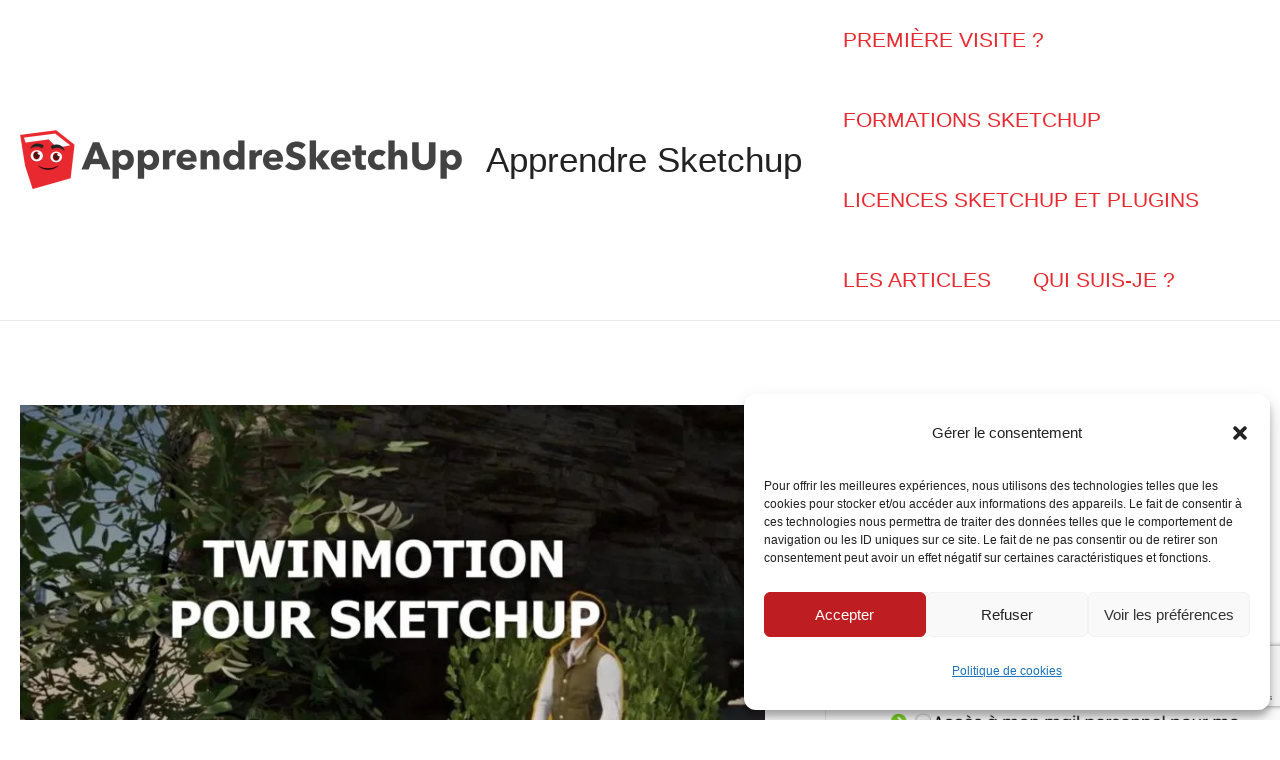

--- FILE ---
content_type: text/html; charset=UTF-8
request_url: https://apprendre-sketchup.com/twinmotion-pour-sketchup/
body_size: 38611
content:
<!DOCTYPE html>
<html lang="fr-FR">
<head>
<meta charset="UTF-8">
<meta name="viewport" content="width=device-width, initial-scale=1">
	 <link rel="profile" href="https://gmpg.org/xfn/11"> 
	 <meta name='robots' content='index, follow, max-image-preview:large, max-snippet:-1, max-video-preview:-1' />
	<style>img:is([sizes="auto" i], [sizes^="auto," i]) { contain-intrinsic-size: 3000px 1500px }</style>
	<link rel="preload" href="https://apprendre-sketchup.com/wp-content/plugins/rate-my-post/public/css/fonts/ratemypost.ttf" type="font/ttf" as="font" crossorigin="anonymous">
<!-- Social Warfare v4.5.6 https://warfareplugins.com - BEGINNING OF OUTPUT -->
<style>
	@font-face {
		font-family: "sw-icon-font";
		src:url("https://apprendre-sketchup.com/wp-content/plugins/social-warfare/assets/fonts/sw-icon-font.eot?ver=4.5.6");
		src:url("https://apprendre-sketchup.com/wp-content/plugins/social-warfare/assets/fonts/sw-icon-font.eot?ver=4.5.6#iefix") format("embedded-opentype"),
		url("https://apprendre-sketchup.com/wp-content/plugins/social-warfare/assets/fonts/sw-icon-font.woff?ver=4.5.6") format("woff"),
		url("https://apprendre-sketchup.com/wp-content/plugins/social-warfare/assets/fonts/sw-icon-font.ttf?ver=4.5.6") format("truetype"),
		url("https://apprendre-sketchup.com/wp-content/plugins/social-warfare/assets/fonts/sw-icon-font.svg?ver=4.5.6#1445203416") format("svg");
		font-weight: normal;
		font-style: normal;
		font-display:block;
	}
</style>
<!-- Social Warfare v4.5.6 https://warfareplugins.com - END OF OUTPUT -->

<!-- Google tag (gtag.js) Consent Mode dataLayer added by Site Kit -->
<script id="google_gtagjs-js-consent-mode-data-layer">
window.dataLayer = window.dataLayer || [];function gtag(){dataLayer.push(arguments);}
gtag('consent', 'default', {"ad_personalization":"denied","ad_storage":"denied","ad_user_data":"denied","analytics_storage":"denied","functionality_storage":"denied","security_storage":"denied","personalization_storage":"denied","region":["AT","BE","BG","CH","CY","CZ","DE","DK","EE","ES","FI","FR","GB","GR","HR","HU","IE","IS","IT","LI","LT","LU","LV","MT","NL","NO","PL","PT","RO","SE","SI","SK"],"wait_for_update":500});
window._googlesitekitConsentCategoryMap = {"statistics":["analytics_storage"],"marketing":["ad_storage","ad_user_data","ad_personalization"],"functional":["functionality_storage","security_storage"],"preferences":["personalization_storage"]};
window._googlesitekitConsents = {"ad_personalization":"denied","ad_storage":"denied","ad_user_data":"denied","analytics_storage":"denied","functionality_storage":"denied","security_storage":"denied","personalization_storage":"denied","region":["AT","BE","BG","CH","CY","CZ","DE","DK","EE","ES","FI","FR","GB","GR","HR","HU","IE","IS","IT","LI","LT","LU","LV","MT","NL","NO","PL","PT","RO","SE","SI","SK"],"wait_for_update":500};
</script>
<!-- End Google tag (gtag.js) Consent Mode dataLayer added by Site Kit -->

	<!-- This site is optimized with the Yoast SEO plugin v24.8.1 - https://yoast.com/wordpress/plugins/seo/ -->
	<title>Twinmotion pour SketchUp - Apprendre SketchUp</title>
	<meta name="description" content="Je débute mes projets sur le logiciel SketchUp pour la partie construction et modélisation et une partie de l’ameublement pour mes clients. Mais SketchUp" />
	<link rel="canonical" href="https://apprendre-sketchup.com/twinmotion-pour-sketchup/" />
	<meta property="og:locale" content="fr_FR" />
	<meta property="og:type" content="article" />
	<meta property="og:title" content="Twinmotion pour SketchUp - Apprendre SketchUp" />
	<meta property="og:description" content="Je débute mes projets sur le logiciel SketchUp pour la partie construction et modélisation et une partie de l’ameublement pour mes clients. Mais SketchUp" />
	<meta property="og:url" content="https://apprendre-sketchup.com/twinmotion-pour-sketchup/" />
	<meta property="og:site_name" content="Apprendre Sketchup" />
	<meta property="article:published_time" content="2020-04-02T13:46:25+00:00" />
	<meta property="article:modified_time" content="2023-02-13T16:52:00+00:00" />
	<meta property="og:image" content="https://i0.wp.com/apprendre-sketchup.com/wp-content/uploads/2020/04/twinmotion2-e1616443904468.jpg?fit=800%2C450&ssl=1" />
	<meta property="og:image:width" content="800" />
	<meta property="og:image:height" content="450" />
	<meta property="og:image:type" content="image/jpeg" />
	<meta name="author" content="Aviel Fischman" />
	<meta name="twitter:card" content="summary_large_image" />
	<script type="application/ld+json" class="yoast-schema-graph">{"@context":"https://schema.org","@graph":[{"@type":"Article","@id":"https://apprendre-sketchup.com/twinmotion-pour-sketchup/#article","isPartOf":{"@id":"https://apprendre-sketchup.com/twinmotion-pour-sketchup/"},"author":{"name":"Aviel Fischman","@id":"https://apprendre-sketchup.com/#/schema/person/b791bee82531604bc4088246e5036a5e"},"headline":"Twinmotion pour SketchUp","datePublished":"2020-04-02T13:46:25+00:00","dateModified":"2023-02-13T16:52:00+00:00","mainEntityOfPage":{"@id":"https://apprendre-sketchup.com/twinmotion-pour-sketchup/"},"wordCount":717,"commentCount":0,"publisher":{"@id":"https://apprendre-sketchup.com/#organization"},"image":{"@id":"https://apprendre-sketchup.com/twinmotion-pour-sketchup/#primaryimage"},"thumbnailUrl":"https://i0.wp.com/apprendre-sketchup.com/wp-content/uploads/2020/04/twinmotion2-e1616443904468.jpg?fit=800%2C450&ssl=1","articleSection":["Rendu photoréaliste"],"inLanguage":"fr-FR","potentialAction":[{"@type":"CommentAction","name":"Comment","target":["https://apprendre-sketchup.com/twinmotion-pour-sketchup/#respond"]}]},{"@type":"WebPage","@id":"https://apprendre-sketchup.com/twinmotion-pour-sketchup/","url":"https://apprendre-sketchup.com/twinmotion-pour-sketchup/","name":"Twinmotion pour SketchUp - Apprendre SketchUp","isPartOf":{"@id":"https://apprendre-sketchup.com/#website"},"primaryImageOfPage":{"@id":"https://apprendre-sketchup.com/twinmotion-pour-sketchup/#primaryimage"},"image":{"@id":"https://apprendre-sketchup.com/twinmotion-pour-sketchup/#primaryimage"},"thumbnailUrl":"https://i0.wp.com/apprendre-sketchup.com/wp-content/uploads/2020/04/twinmotion2-e1616443904468.jpg?fit=800%2C450&ssl=1","datePublished":"2020-04-02T13:46:25+00:00","dateModified":"2023-02-13T16:52:00+00:00","description":"Je débute mes projets sur le logiciel SketchUp pour la partie construction et modélisation et une partie de l’ameublement pour mes clients. Mais SketchUp","breadcrumb":{"@id":"https://apprendre-sketchup.com/twinmotion-pour-sketchup/#breadcrumb"},"inLanguage":"fr-FR","potentialAction":[{"@type":"ReadAction","target":["https://apprendre-sketchup.com/twinmotion-pour-sketchup/"]}]},{"@type":"ImageObject","inLanguage":"fr-FR","@id":"https://apprendre-sketchup.com/twinmotion-pour-sketchup/#primaryimage","url":"https://i0.wp.com/apprendre-sketchup.com/wp-content/uploads/2020/04/twinmotion2-e1616443904468.jpg?fit=800%2C450&ssl=1","contentUrl":"https://i0.wp.com/apprendre-sketchup.com/wp-content/uploads/2020/04/twinmotion2-e1616443904468.jpg?fit=800%2C450&ssl=1","width":800,"height":450},{"@type":"BreadcrumbList","@id":"https://apprendre-sketchup.com/twinmotion-pour-sketchup/#breadcrumb","itemListElement":[{"@type":"ListItem","position":1,"name":"Accueil","item":"https://apprendre-sketchup.com/"},{"@type":"ListItem","position":2,"name":"BLOG","item":"https://apprendre-sketchup.com/blog/"},{"@type":"ListItem","position":3,"name":"Twinmotion pour SketchUp"}]},{"@type":"WebSite","@id":"https://apprendre-sketchup.com/#website","url":"https://apprendre-sketchup.com/","name":"Apprendre Sketchup","description":"Sketchup pas à pas","publisher":{"@id":"https://apprendre-sketchup.com/#organization"},"potentialAction":[{"@type":"SearchAction","target":{"@type":"EntryPoint","urlTemplate":"https://apprendre-sketchup.com/?s={search_term_string}"},"query-input":{"@type":"PropertyValueSpecification","valueRequired":true,"valueName":"search_term_string"}}],"inLanguage":"fr-FR"},{"@type":"Organization","@id":"https://apprendre-sketchup.com/#organization","name":"Apprendre Sketchup","url":"https://apprendre-sketchup.com/","logo":{"@type":"ImageObject","inLanguage":"fr-FR","@id":"https://apprendre-sketchup.com/#/schema/logo/image/","url":"https://i0.wp.com/apprendre-sketchup.com/wp-content/uploads/2019/06/cropped-logoapprendresketchup-1.png?fit=2560%2C396&ssl=1","contentUrl":"https://i0.wp.com/apprendre-sketchup.com/wp-content/uploads/2019/06/cropped-logoapprendresketchup-1.png?fit=2560%2C396&ssl=1","width":2560,"height":396,"caption":"Apprendre Sketchup"},"image":{"@id":"https://apprendre-sketchup.com/#/schema/logo/image/"}},{"@type":"Person","@id":"https://apprendre-sketchup.com/#/schema/person/b791bee82531604bc4088246e5036a5e","name":"Aviel Fischman","image":{"@type":"ImageObject","inLanguage":"fr-FR","@id":"https://apprendre-sketchup.com/#/schema/person/image/","url":"https://secure.gravatar.com/avatar/bfd57b751ad50842dfa42d9650502ac4?s=96&d=mm&r=g","contentUrl":"https://secure.gravatar.com/avatar/bfd57b751ad50842dfa42d9650502ac4?s=96&d=mm&r=g","caption":"Aviel Fischman"},"description":"Je m’appelle Aviel Fischman et je suis modélisateur 3D spécialisé en architecture. Vous pouvez avoir un aperçu de mon travail sur ma page Facebook Design et Projection 3D.","sameAs":["https://www.facebook.com/DesignProjection3D/"],"url":"https://apprendre-sketchup.com/author/avielf/"}]}</script>
	<!-- / Yoast SEO plugin. -->


<link rel='dns-prefetch' href='//www.googletagmanager.com' />
<link rel='dns-prefetch' href='//stats.wp.com' />
<link rel='preconnect' href='//i0.wp.com' />
<link rel='preconnect' href='//c0.wp.com' />
<link rel="alternate" type="application/rss+xml" title="Apprendre Sketchup &raquo; Flux" href="https://apprendre-sketchup.com/feed/" />
<link rel="alternate" type="application/rss+xml" title="Apprendre Sketchup &raquo; Flux des commentaires" href="https://apprendre-sketchup.com/comments/feed/" />
<script id="wpp-js" src="https://apprendre-sketchup.com/wp-content/plugins/wordpress-popular-posts/assets/js/wpp.min.js?ver=7.3.1" data-sampling="0" data-sampling-rate="100" data-api-url="https://apprendre-sketchup.com/wp-json/wordpress-popular-posts" data-post-id="1942" data-token="4bb4494a5f" data-lang="0" data-debug="0"></script>
<link rel="alternate" type="application/rss+xml" title="Apprendre Sketchup &raquo; Twinmotion pour SketchUp Flux des commentaires" href="https://apprendre-sketchup.com/twinmotion-pour-sketchup/feed/" />
<script>
window._wpemojiSettings = {"baseUrl":"https:\/\/s.w.org\/images\/core\/emoji\/15.0.3\/72x72\/","ext":".png","svgUrl":"https:\/\/s.w.org\/images\/core\/emoji\/15.0.3\/svg\/","svgExt":".svg","source":{"concatemoji":"https:\/\/apprendre-sketchup.com\/wp-includes\/js\/wp-emoji-release.min.js?ver=6.7.4"}};
/*! This file is auto-generated */
!function(i,n){var o,s,e;function c(e){try{var t={supportTests:e,timestamp:(new Date).valueOf()};sessionStorage.setItem(o,JSON.stringify(t))}catch(e){}}function p(e,t,n){e.clearRect(0,0,e.canvas.width,e.canvas.height),e.fillText(t,0,0);var t=new Uint32Array(e.getImageData(0,0,e.canvas.width,e.canvas.height).data),r=(e.clearRect(0,0,e.canvas.width,e.canvas.height),e.fillText(n,0,0),new Uint32Array(e.getImageData(0,0,e.canvas.width,e.canvas.height).data));return t.every(function(e,t){return e===r[t]})}function u(e,t,n){switch(t){case"flag":return n(e,"\ud83c\udff3\ufe0f\u200d\u26a7\ufe0f","\ud83c\udff3\ufe0f\u200b\u26a7\ufe0f")?!1:!n(e,"\ud83c\uddfa\ud83c\uddf3","\ud83c\uddfa\u200b\ud83c\uddf3")&&!n(e,"\ud83c\udff4\udb40\udc67\udb40\udc62\udb40\udc65\udb40\udc6e\udb40\udc67\udb40\udc7f","\ud83c\udff4\u200b\udb40\udc67\u200b\udb40\udc62\u200b\udb40\udc65\u200b\udb40\udc6e\u200b\udb40\udc67\u200b\udb40\udc7f");case"emoji":return!n(e,"\ud83d\udc26\u200d\u2b1b","\ud83d\udc26\u200b\u2b1b")}return!1}function f(e,t,n){var r="undefined"!=typeof WorkerGlobalScope&&self instanceof WorkerGlobalScope?new OffscreenCanvas(300,150):i.createElement("canvas"),a=r.getContext("2d",{willReadFrequently:!0}),o=(a.textBaseline="top",a.font="600 32px Arial",{});return e.forEach(function(e){o[e]=t(a,e,n)}),o}function t(e){var t=i.createElement("script");t.src=e,t.defer=!0,i.head.appendChild(t)}"undefined"!=typeof Promise&&(o="wpEmojiSettingsSupports",s=["flag","emoji"],n.supports={everything:!0,everythingExceptFlag:!0},e=new Promise(function(e){i.addEventListener("DOMContentLoaded",e,{once:!0})}),new Promise(function(t){var n=function(){try{var e=JSON.parse(sessionStorage.getItem(o));if("object"==typeof e&&"number"==typeof e.timestamp&&(new Date).valueOf()<e.timestamp+604800&&"object"==typeof e.supportTests)return e.supportTests}catch(e){}return null}();if(!n){if("undefined"!=typeof Worker&&"undefined"!=typeof OffscreenCanvas&&"undefined"!=typeof URL&&URL.createObjectURL&&"undefined"!=typeof Blob)try{var e="postMessage("+f.toString()+"("+[JSON.stringify(s),u.toString(),p.toString()].join(",")+"));",r=new Blob([e],{type:"text/javascript"}),a=new Worker(URL.createObjectURL(r),{name:"wpTestEmojiSupports"});return void(a.onmessage=function(e){c(n=e.data),a.terminate(),t(n)})}catch(e){}c(n=f(s,u,p))}t(n)}).then(function(e){for(var t in e)n.supports[t]=e[t],n.supports.everything=n.supports.everything&&n.supports[t],"flag"!==t&&(n.supports.everythingExceptFlag=n.supports.everythingExceptFlag&&n.supports[t]);n.supports.everythingExceptFlag=n.supports.everythingExceptFlag&&!n.supports.flag,n.DOMReady=!1,n.readyCallback=function(){n.DOMReady=!0}}).then(function(){return e}).then(function(){var e;n.supports.everything||(n.readyCallback(),(e=n.source||{}).concatemoji?t(e.concatemoji):e.wpemoji&&e.twemoji&&(t(e.twemoji),t(e.wpemoji)))}))}((window,document),window._wpemojiSettings);
</script>
<link rel='stylesheet' id='social-warfare-block-css-css' href='https://apprendre-sketchup.com/wp-content/plugins/social-warfare/assets/js/post-editor/dist/blocks.style.build.css?ver=6.7.4' media='all' />
<link rel='stylesheet' id='astra-theme-css-css' href='https://apprendre-sketchup.com/wp-content/themes/astra/assets/css/minified/main.min.css?ver=4.7.2' media='all' />
<style id='astra-theme-css-inline-css'>
:root{--ast-post-nav-space:0;--ast-container-default-xlg-padding:3em;--ast-container-default-lg-padding:3em;--ast-container-default-slg-padding:2em;--ast-container-default-md-padding:3em;--ast-container-default-sm-padding:3em;--ast-container-default-xs-padding:2.4em;--ast-container-default-xxs-padding:1.8em;--ast-code-block-background:#EEEEEE;--ast-comment-inputs-background:#FAFAFA;--ast-normal-container-width:1400px;--ast-narrow-container-width:750px;--ast-blog-title-font-weight:normal;--ast-blog-meta-weight:inherit;}html{font-size:131.25%;}a{color:#e92930;}a:hover,a:focus{color:#3a3a3a;}body,button,input,select,textarea,.ast-button,.ast-custom-button{font-family:-apple-system,BlinkMacSystemFont,Segoe UI,Roboto,Oxygen-Sans,Ubuntu,Cantarell,Helvetica Neue,sans-serif;font-weight:inherit;font-size:21px;font-size:1rem;line-height:var(--ast-body-line-height,2.3em);}blockquote{color:#000000;}.site-title{font-size:35px;font-size:1.6666666666667rem;display:block;}header .custom-logo-link img{max-width:445px;}.astra-logo-svg{width:445px;}.site-header .site-description{font-size:15px;font-size:0.71428571428571rem;display:none;}.entry-title{font-size:40px;font-size:1.9047619047619rem;}.archive .ast-article-post .ast-article-inner,.blog .ast-article-post .ast-article-inner,.archive .ast-article-post .ast-article-inner:hover,.blog .ast-article-post .ast-article-inner:hover{overflow:hidden;}h1,.entry-content h1{font-size:45px;font-size:2.1428571428571rem;font-weight:normal;line-height:1.4em;}h2,.entry-content h2{font-size:45px;font-size:2.1428571428571rem;line-height:1.3em;}h3,.entry-content h3{font-size:25px;font-size:1.1904761904762rem;line-height:1.3em;}h4,.entry-content h4{font-size:20px;font-size:0.95238095238095rem;line-height:1.2em;}h5,.entry-content h5{font-size:18px;font-size:0.85714285714286rem;line-height:1.2em;}h6,.entry-content h6{font-size:15px;font-size:0.71428571428571rem;line-height:1.25em;}::selection{background-color:#e82c2d;color:#ffffff;}body,h1,.entry-title a,.entry-content h1,h2,.entry-content h2,h3,.entry-content h3,h4,.entry-content h4,h5,.entry-content h5,h6,.entry-content h6{color:#3a3a3a;}.tagcloud a:hover,.tagcloud a:focus,.tagcloud a.current-item{color:#ffffff;border-color:#e92930;background-color:#e92930;}input:focus,input[type="text"]:focus,input[type="email"]:focus,input[type="url"]:focus,input[type="password"]:focus,input[type="reset"]:focus,input[type="search"]:focus,textarea:focus{border-color:#e92930;}input[type="radio"]:checked,input[type=reset],input[type="checkbox"]:checked,input[type="checkbox"]:hover:checked,input[type="checkbox"]:focus:checked,input[type=range]::-webkit-slider-thumb{border-color:#e92930;background-color:#e92930;box-shadow:none;}.site-footer a:hover + .post-count,.site-footer a:focus + .post-count{background:#e92930;border-color:#e92930;}.single .nav-links .nav-previous,.single .nav-links .nav-next{color:#e92930;}.entry-meta,.entry-meta *{line-height:1.45;color:#e92930;}.entry-meta a:not(.ast-button):hover,.entry-meta a:not(.ast-button):hover *,.entry-meta a:not(.ast-button):focus,.entry-meta a:not(.ast-button):focus *,.page-links > .page-link,.page-links .page-link:hover,.post-navigation a:hover{color:#3a3a3a;}#cat option,.secondary .calendar_wrap thead a,.secondary .calendar_wrap thead a:visited{color:#e92930;}.secondary .calendar_wrap #today,.ast-progress-val span{background:#e92930;}.secondary a:hover + .post-count,.secondary a:focus + .post-count{background:#e92930;border-color:#e92930;}.calendar_wrap #today > a{color:#ffffff;}.page-links .page-link,.single .post-navigation a{color:#e92930;}.ast-search-menu-icon .search-form button.search-submit{padding:0 4px;}.ast-search-menu-icon form.search-form{padding-right:0;}.ast-search-menu-icon.slide-search input.search-field{width:0;}.ast-header-search .ast-search-menu-icon.ast-dropdown-active .search-form,.ast-header-search .ast-search-menu-icon.ast-dropdown-active .search-field:focus{transition:all 0.2s;}.search-form input.search-field:focus{outline:none;}.ast-archive-title{color:var(--ast-global-color-2);}.widget-title,.widget .wp-block-heading{font-size:30px;font-size:1.4285714285714rem;color:var(--ast-global-color-2);}#secondary,#secondary button,#secondary input,#secondary select,#secondary textarea{font-size:21px;font-size:1rem;}.ast-single-post .entry-content a,.ast-comment-content a:not(.ast-comment-edit-reply-wrap a){text-decoration:underline;}.ast-single-post .wp-block-button .wp-block-button__link,.ast-single-post .elementor-button-wrapper .elementor-button,.ast-single-post .entry-content .uagb-tab a,.ast-single-post .entry-content .uagb-ifb-cta a,.ast-single-post .entry-content .wp-block-uagb-buttons a,.ast-single-post .entry-content .uabb-module-content a,.ast-single-post .entry-content .uagb-post-grid a,.ast-single-post .entry-content .uagb-timeline a,.ast-single-post .entry-content .uagb-toc__wrap a,.ast-single-post .entry-content .uagb-taxomony-box a,.ast-single-post .entry-content .woocommerce a,.entry-content .wp-block-latest-posts > li > a,.ast-single-post .entry-content .wp-block-file__button,li.ast-post-filter-single,.ast-single-post .wp-block-buttons .wp-block-button.is-style-outline .wp-block-button__link,.ast-single-post .ast-comment-content .comment-reply-link,.ast-single-post .ast-comment-content .comment-edit-link{text-decoration:none;}.ast-search-menu-icon.slide-search a:focus-visible:focus-visible,.astra-search-icon:focus-visible,#close:focus-visible,a:focus-visible,.ast-menu-toggle:focus-visible,.site .skip-link:focus-visible,.wp-block-loginout input:focus-visible,.wp-block-search.wp-block-search__button-inside .wp-block-search__inside-wrapper,.ast-header-navigation-arrow:focus-visible,.woocommerce .wc-proceed-to-checkout > .checkout-button:focus-visible,.woocommerce .woocommerce-MyAccount-navigation ul li a:focus-visible,.ast-orders-table__row .ast-orders-table__cell:focus-visible,.woocommerce .woocommerce-order-details .order-again > .button:focus-visible,.woocommerce .woocommerce-message a.button.wc-forward:focus-visible,.woocommerce #minus_qty:focus-visible,.woocommerce #plus_qty:focus-visible,a#ast-apply-coupon:focus-visible,.woocommerce .woocommerce-info a:focus-visible,.woocommerce .astra-shop-summary-wrap a:focus-visible,.woocommerce a.wc-forward:focus-visible,#ast-apply-coupon:focus-visible,.woocommerce-js .woocommerce-mini-cart-item a.remove:focus-visible,#close:focus-visible,.button.search-submit:focus-visible,#search_submit:focus,.normal-search:focus-visible,.ast-header-account-wrap:focus-visible{outline-style:dotted;outline-color:inherit;outline-width:thin;}input:focus,input[type="text"]:focus,input[type="email"]:focus,input[type="url"]:focus,input[type="password"]:focus,input[type="reset"]:focus,input[type="search"]:focus,input[type="number"]:focus,textarea:focus,.wp-block-search__input:focus,[data-section="section-header-mobile-trigger"] .ast-button-wrap .ast-mobile-menu-trigger-minimal:focus,.ast-mobile-popup-drawer.active .menu-toggle-close:focus,.woocommerce-ordering select.orderby:focus,#ast-scroll-top:focus,#coupon_code:focus,.woocommerce-page #comment:focus,.woocommerce #reviews #respond input#submit:focus,.woocommerce a.add_to_cart_button:focus,.woocommerce .button.single_add_to_cart_button:focus,.woocommerce .woocommerce-cart-form button:focus,.woocommerce .woocommerce-cart-form__cart-item .quantity .qty:focus,.woocommerce .woocommerce-billing-fields .woocommerce-billing-fields__field-wrapper .woocommerce-input-wrapper > .input-text:focus,.woocommerce #order_comments:focus,.woocommerce #place_order:focus,.woocommerce .woocommerce-address-fields .woocommerce-address-fields__field-wrapper .woocommerce-input-wrapper > .input-text:focus,.woocommerce .woocommerce-MyAccount-content form button:focus,.woocommerce .woocommerce-MyAccount-content .woocommerce-EditAccountForm .woocommerce-form-row .woocommerce-Input.input-text:focus,.woocommerce .ast-woocommerce-container .woocommerce-pagination ul.page-numbers li a:focus,body #content .woocommerce form .form-row .select2-container--default .select2-selection--single:focus,#ast-coupon-code:focus,.woocommerce.woocommerce-js .quantity input[type=number]:focus,.woocommerce-js .woocommerce-mini-cart-item .quantity input[type=number]:focus,.woocommerce p#ast-coupon-trigger:focus{border-style:dotted;border-color:inherit;border-width:thin;}input{outline:none;}.ast-logo-title-inline .site-logo-img{padding-right:1em;}.site-logo-img img{ transition:all 0.2s linear;}body .ast-oembed-container *{position:absolute;top:0;width:100%;height:100%;left:0;}body .wp-block-embed-pocket-casts .ast-oembed-container *{position:unset;}.ast-single-post-featured-section + article {margin-top: 2em;}.site-content .ast-single-post-featured-section img {width: 100%;overflow: hidden;object-fit: cover;}.site > .ast-single-related-posts-container {margin-top: 0;}@media (min-width: 922px) {.ast-desktop .ast-container--narrow {max-width: var(--ast-narrow-container-width);margin: 0 auto;}}#secondary {margin: 4em 0 2.5em;word-break: break-word;line-height: 2;}#secondary li {margin-bottom: 0.75em;}#secondary li:last-child {margin-bottom: 0;}@media (max-width: 768px) {.js_active .ast-plain-container.ast-single-post #secondary {margin-top: 1.5em;}}.ast-separate-container.ast-two-container #secondary .widget {background-color: #fff;padding: 2em;margin-bottom: 2em;}@media (min-width: 993px) {.ast-left-sidebar #secondary {padding-right: 60px;}.ast-right-sidebar #secondary {padding-left: 60px;}}@media (max-width: 993px) {.ast-right-sidebar #secondary {padding-left: 30px;}.ast-left-sidebar #secondary {padding-right: 30px;}}@media (min-width: 993px) {.ast-page-builder-template.ast-left-sidebar #secondary {padding-left: 60px;}.ast-page-builder-template.ast-right-sidebar #secondary {padding-right: 60px;}}@media (max-width: 993px) {.ast-page-builder-template.ast-right-sidebar #secondary {padding-right: 30px;}.ast-page-builder-template.ast-left-sidebar #secondary {padding-left: 30px;}}@media (max-width:921.9px){#ast-desktop-header{display:none;}}@media (min-width:922px){#ast-mobile-header{display:none;}}@media( max-width: 420px ) {.single .nav-links .nav-previous,.single .nav-links .nav-next {width: 100%;text-align: center;}}.wp-block-buttons.aligncenter{justify-content:center;}@media (max-width:921px){.ast-theme-transparent-header #primary,.ast-theme-transparent-header #secondary{padding:0;}}@media (max-width:921px){.ast-plain-container.ast-no-sidebar #primary{padding:0;}}.ast-plain-container.ast-no-sidebar #primary{margin-top:0;margin-bottom:0;}@media (min-width:1200px){.ast-plain-container.ast-no-sidebar #primary{margin-top:60px;margin-bottom:60px;}}.wp-block-button.is-style-outline .wp-block-button__link{border-color:#e82c2d;}div.wp-block-button.is-style-outline > .wp-block-button__link:not(.has-text-color),div.wp-block-button.wp-block-button__link.is-style-outline:not(.has-text-color){color:#e82c2d;}.wp-block-button.is-style-outline .wp-block-button__link:hover,.wp-block-buttons .wp-block-button.is-style-outline .wp-block-button__link:focus,.wp-block-buttons .wp-block-button.is-style-outline > .wp-block-button__link:not(.has-text-color):hover,.wp-block-buttons .wp-block-button.wp-block-button__link.is-style-outline:not(.has-text-color):hover{color:#ffffff;background-color:#3a3a3a;border-color:#3a3a3a;}.post-page-numbers.current .page-link,.ast-pagination .page-numbers.current{color:#ffffff;border-color:#e82c2d;background-color:#e82c2d;}.wp-block-button.is-style-outline .wp-block-button__link.wp-element-button,.ast-outline-button{border-color:#e82c2d;font-family:inherit;font-weight:inherit;line-height:1em;border-top-left-radius:2px;border-top-right-radius:2px;border-bottom-right-radius:2px;border-bottom-left-radius:2px;}.wp-block-buttons .wp-block-button.is-style-outline > .wp-block-button__link:not(.has-text-color),.wp-block-buttons .wp-block-button.wp-block-button__link.is-style-outline:not(.has-text-color),.ast-outline-button{color:#e82c2d;}.wp-block-button.is-style-outline .wp-block-button__link:hover,.wp-block-buttons .wp-block-button.is-style-outline .wp-block-button__link:focus,.wp-block-buttons .wp-block-button.is-style-outline > .wp-block-button__link:not(.has-text-color):hover,.wp-block-buttons .wp-block-button.wp-block-button__link.is-style-outline:not(.has-text-color):hover,.ast-outline-button:hover,.ast-outline-button:focus,.wp-block-uagb-buttons-child .uagb-buttons-repeater.ast-outline-button:hover,.wp-block-uagb-buttons-child .uagb-buttons-repeater.ast-outline-button:focus{color:#ffffff;background-color:#3a3a3a;border-color:#3a3a3a;}.entry-content[ast-blocks-layout] > figure{margin-bottom:1em;}h1.widget-title{font-weight:normal;}h2.widget-title{font-weight:inherit;}h3.widget-title{font-weight:inherit;}#page{display:flex;flex-direction:column;min-height:100vh;}.ast-404-layout-1 h1.page-title{color:var(--ast-global-color-2);}.single .post-navigation a{line-height:1em;height:inherit;}.error-404 .page-sub-title{font-size:1.5rem;font-weight:inherit;}.search .site-content .content-area .search-form{margin-bottom:0;}#page .site-content{flex-grow:1;}.widget{margin-bottom:1.25em;}#secondary li{line-height:1.5em;}#secondary .wp-block-group h2{margin-bottom:0.7em;}#secondary h2{font-size:1.7rem;}.ast-separate-container .ast-article-post,.ast-separate-container .ast-article-single,.ast-separate-container .comment-respond{padding:3em;}.ast-separate-container .ast-article-single .ast-article-single{padding:0;}.ast-article-single .wp-block-post-template-is-layout-grid{padding-left:0;}.ast-separate-container .comments-title,.ast-narrow-container .comments-title{padding:1.5em 2em;}.ast-page-builder-template .comment-form-textarea,.ast-comment-formwrap .ast-grid-common-col{padding:0;}.ast-comment-formwrap{padding:0;display:inline-flex;column-gap:20px;width:100%;margin-left:0;margin-right:0;}.comments-area textarea#comment:focus,.comments-area textarea#comment:active,.comments-area .ast-comment-formwrap input[type="text"]:focus,.comments-area .ast-comment-formwrap input[type="text"]:active {box-shadow:none;outline:none;}.archive.ast-page-builder-template .entry-header{margin-top:2em;}.ast-page-builder-template .ast-comment-formwrap{width:100%;}.entry-title{margin-bottom:0.5em;}.ast-archive-description p{font-size:inherit;font-weight:inherit;line-height:inherit;}.ast-separate-container .ast-comment-list li.depth-1,.hentry{margin-bottom:2em;}@media (min-width:921px){.ast-left-sidebar.ast-page-builder-template #secondary,.archive.ast-right-sidebar.ast-page-builder-template .site-main{padding-left:20px;padding-right:20px;}}@media (max-width:544px){.ast-comment-formwrap.ast-row{column-gap:10px;display:inline-block;}#ast-commentform .ast-grid-common-col{position:relative;width:100%;}}@media (min-width:1201px){.ast-separate-container .ast-article-post,.ast-separate-container .ast-article-single,.ast-separate-container .ast-author-box,.ast-separate-container .ast-404-layout-1,.ast-separate-container .no-results{padding:3em;}}@media (max-width:921px){.ast-separate-container #primary,.ast-separate-container #secondary{padding:1.5em 0;}#primary,#secondary{padding:1.5em 0;margin:0;}.ast-left-sidebar #content > .ast-container{display:flex;flex-direction:column-reverse;width:100%;}}@media (max-width:921px){#secondary.secondary{padding-top:0;}.ast-separate-container.ast-right-sidebar #secondary{padding-left:1em;padding-right:1em;}.ast-separate-container.ast-two-container #secondary{padding-left:0;padding-right:0;}.ast-page-builder-template .entry-header #secondary,.ast-page-builder-template #secondary{margin-top:1.5em;}}@media (max-width:921px){.ast-right-sidebar #primary{padding-right:0;}.ast-page-builder-template.ast-left-sidebar #secondary,.ast-page-builder-template.ast-right-sidebar #secondary{padding-right:20px;padding-left:20px;}.ast-right-sidebar #secondary,.ast-left-sidebar #primary{padding-left:0;}.ast-left-sidebar #secondary{padding-right:0;}}@media (min-width:922px){.ast-separate-container.ast-right-sidebar #primary,.ast-separate-container.ast-left-sidebar #primary{border:0;}.search-no-results.ast-separate-container #primary{margin-bottom:4em;}}@media (min-width:922px){.ast-right-sidebar #primary{border-right:1px solid var(--ast-border-color);}.ast-left-sidebar #primary{border-left:1px solid var(--ast-border-color);}.ast-right-sidebar #secondary{border-left:1px solid var(--ast-border-color);margin-left:-1px;}.ast-left-sidebar #secondary{border-right:1px solid var(--ast-border-color);margin-right:-1px;}.ast-separate-container.ast-two-container.ast-right-sidebar #secondary{padding-left:30px;padding-right:0;}.ast-separate-container.ast-two-container.ast-left-sidebar #secondary{padding-right:30px;padding-left:0;}.ast-separate-container.ast-right-sidebar #secondary,.ast-separate-container.ast-left-sidebar #secondary{border:0;margin-left:auto;margin-right:auto;}.ast-separate-container.ast-two-container #secondary .widget:last-child{margin-bottom:0;}}.wp-block-button .wp-block-button__link{color:#ffffff;}.wp-block-button .wp-block-button__link:hover,.wp-block-button .wp-block-button__link:focus{color:#ffffff;background-color:#3a3a3a;border-color:#3a3a3a;}.wp-block-button .wp-block-button__link,.wp-block-search .wp-block-search__button,body .wp-block-file .wp-block-file__button{border-color:#e82c2d;background-color:#e82c2d;color:#ffffff;font-family:inherit;font-weight:inherit;line-height:1em;border-top-left-radius:2px;border-top-right-radius:2px;border-bottom-right-radius:2px;border-bottom-left-radius:2px;padding-top:15px;padding-right:30px;padding-bottom:15px;padding-left:30px;}@media (max-width:921px){.wp-block-button .wp-block-button__link,.wp-block-search .wp-block-search__button,body .wp-block-file .wp-block-file__button{padding-top:14px;padding-right:28px;padding-bottom:14px;padding-left:28px;}}@media (max-width:544px){.wp-block-button .wp-block-button__link,.wp-block-search .wp-block-search__button,body .wp-block-file .wp-block-file__button{padding-top:12px;padding-right:24px;padding-bottom:12px;padding-left:24px;}}.menu-toggle,button,.ast-button,.ast-custom-button,.button,input#submit,input[type="button"],input[type="submit"],input[type="reset"],form[CLASS*="wp-block-search__"].wp-block-search .wp-block-search__inside-wrapper .wp-block-search__button,body .wp-block-file .wp-block-file__button,.search .search-submit{border-style:solid;border-top-width:0;border-right-width:0;border-left-width:0;border-bottom-width:0;color:#ffffff;border-color:#e82c2d;background-color:#e82c2d;padding-top:15px;padding-right:30px;padding-bottom:15px;padding-left:30px;font-family:inherit;font-weight:inherit;line-height:1em;border-top-left-radius:2px;border-top-right-radius:2px;border-bottom-right-radius:2px;border-bottom-left-radius:2px;}button:focus,.menu-toggle:hover,button:hover,.ast-button:hover,.ast-custom-button:hover .button:hover,.ast-custom-button:hover ,input[type=reset]:hover,input[type=reset]:focus,input#submit:hover,input#submit:focus,input[type="button"]:hover,input[type="button"]:focus,input[type="submit"]:hover,input[type="submit"]:focus,form[CLASS*="wp-block-search__"].wp-block-search .wp-block-search__inside-wrapper .wp-block-search__button:hover,form[CLASS*="wp-block-search__"].wp-block-search .wp-block-search__inside-wrapper .wp-block-search__button:focus,body .wp-block-file .wp-block-file__button:hover,body .wp-block-file .wp-block-file__button:focus{color:#ffffff;background-color:#3a3a3a;border-color:#3a3a3a;}form[CLASS*="wp-block-search__"].wp-block-search .wp-block-search__inside-wrapper .wp-block-search__button.has-icon{padding-top:calc(15px - 3px);padding-right:calc(30px - 3px);padding-bottom:calc(15px - 3px);padding-left:calc(30px - 3px);}@media (max-width:921px){.menu-toggle,button,.ast-button,.ast-custom-button,.button,input#submit,input[type="button"],input[type="submit"],input[type="reset"],form[CLASS*="wp-block-search__"].wp-block-search .wp-block-search__inside-wrapper .wp-block-search__button,body .wp-block-file .wp-block-file__button,.search .search-submit{padding-top:14px;padding-right:28px;padding-bottom:14px;padding-left:28px;}}@media (max-width:544px){.menu-toggle,button,.ast-button,.ast-custom-button,.button,input#submit,input[type="button"],input[type="submit"],input[type="reset"],form[CLASS*="wp-block-search__"].wp-block-search .wp-block-search__inside-wrapper .wp-block-search__button,body .wp-block-file .wp-block-file__button,.search .search-submit{padding-top:12px;padding-right:24px;padding-bottom:12px;padding-left:24px;}}@media (max-width:921px){.ast-mobile-header-stack .main-header-bar .ast-search-menu-icon{display:inline-block;}.ast-header-break-point.ast-header-custom-item-outside .ast-mobile-header-stack .main-header-bar .ast-search-icon{margin:0;}.ast-comment-avatar-wrap img{max-width:2.5em;}.ast-comment-meta{padding:0 1.8888em 1.3333em;}.ast-separate-container .ast-comment-list li.depth-1{padding:1.5em 2.14em;}.ast-separate-container .comment-respond{padding:2em 2.14em;}}@media (min-width:544px){.ast-container{max-width:100%;}}@media (max-width:544px){.ast-separate-container .ast-article-post,.ast-separate-container .ast-article-single,.ast-separate-container .comments-title,.ast-separate-container .ast-archive-description{padding:1.5em 1em;}.ast-separate-container #content .ast-container{padding-left:0.54em;padding-right:0.54em;}.ast-separate-container .ast-comment-list .bypostauthor{padding:.5em;}.ast-search-menu-icon.ast-dropdown-active .search-field{width:170px;}.ast-separate-container #secondary{padding-top:0;}.ast-separate-container.ast-two-container #secondary .widget{margin-bottom:1.5em;padding-left:1em;padding-right:1em;}} #ast-mobile-header .ast-site-header-cart-li a{pointer-events:none;} #ast-desktop-header .ast-site-header-cart-li a{pointer-events:none;}.ast-separate-container{background-color:var(--ast-global-color-4);;}@media (max-width:921px){.site-title{display:block;}.site-header .site-description{display:none;}h1,.entry-content h1{font-size:30px;}h2,.entry-content h2{font-size:25px;}h3,.entry-content h3{font-size:20px;}.astra-logo-svg{width:170px;}header .custom-logo-link img,.ast-header-break-point .site-logo-img .custom-mobile-logo-link img{max-width:170px;}}@media (max-width:544px){.site-title{display:block;}.site-header .site-description{display:none;}h1,.entry-content h1{font-size:30px;}h2,.entry-content h2{font-size:25px;}h3,.entry-content h3{font-size:20px;}}@media (max-width:921px){html{font-size:119.7%;}}@media (max-width:544px){html{font-size:119.7%;}}@media (min-width:922px){.ast-container{max-width:1440px;}}@media (min-width:922px){.site-content .ast-container{display:flex;}}@media (max-width:921px){.site-content .ast-container{flex-direction:column;}}@media (min-width:922px){.main-header-menu .sub-menu .menu-item.ast-left-align-sub-menu:hover > .sub-menu,.main-header-menu .sub-menu .menu-item.ast-left-align-sub-menu.focus > .sub-menu{margin-left:-0px;}}.site .comments-area{padding-bottom:3em;}.wp-block-file {display: flex;align-items: center;flex-wrap: wrap;justify-content: space-between;}.wp-block-pullquote {border: none;}.wp-block-pullquote blockquote::before {content: "\201D";font-family: "Helvetica",sans-serif;display: flex;transform: rotate( 180deg );font-size: 6rem;font-style: normal;line-height: 1;font-weight: bold;align-items: center;justify-content: center;}.has-text-align-right > blockquote::before {justify-content: flex-start;}.has-text-align-left > blockquote::before {justify-content: flex-end;}figure.wp-block-pullquote.is-style-solid-color blockquote {max-width: 100%;text-align: inherit;}html body {--wp--custom--ast-default-block-top-padding: 3em;--wp--custom--ast-default-block-right-padding: 3em;--wp--custom--ast-default-block-bottom-padding: 3em;--wp--custom--ast-default-block-left-padding: 3em;--wp--custom--ast-container-width: 1400px;--wp--custom--ast-content-width-size: 1400px;--wp--custom--ast-wide-width-size: calc(1400px + var(--wp--custom--ast-default-block-left-padding) + var(--wp--custom--ast-default-block-right-padding));}.ast-narrow-container {--wp--custom--ast-content-width-size: 750px;--wp--custom--ast-wide-width-size: 750px;}@media(max-width: 921px) {html body {--wp--custom--ast-default-block-top-padding: 3em;--wp--custom--ast-default-block-right-padding: 2em;--wp--custom--ast-default-block-bottom-padding: 3em;--wp--custom--ast-default-block-left-padding: 2em;}}@media(max-width: 544px) {html body {--wp--custom--ast-default-block-top-padding: 3em;--wp--custom--ast-default-block-right-padding: 1.5em;--wp--custom--ast-default-block-bottom-padding: 3em;--wp--custom--ast-default-block-left-padding: 1.5em;}}.entry-content > .wp-block-group,.entry-content > .wp-block-cover,.entry-content > .wp-block-columns {padding-top: var(--wp--custom--ast-default-block-top-padding);padding-right: var(--wp--custom--ast-default-block-right-padding);padding-bottom: var(--wp--custom--ast-default-block-bottom-padding);padding-left: var(--wp--custom--ast-default-block-left-padding);}.ast-plain-container.ast-no-sidebar .entry-content > .alignfull,.ast-page-builder-template .ast-no-sidebar .entry-content > .alignfull {margin-left: calc( -50vw + 50%);margin-right: calc( -50vw + 50%);max-width: 100vw;width: 100vw;}.ast-plain-container.ast-no-sidebar .entry-content .alignfull .alignfull,.ast-page-builder-template.ast-no-sidebar .entry-content .alignfull .alignfull,.ast-plain-container.ast-no-sidebar .entry-content .alignfull .alignwide,.ast-page-builder-template.ast-no-sidebar .entry-content .alignfull .alignwide,.ast-plain-container.ast-no-sidebar .entry-content .alignwide .alignfull,.ast-page-builder-template.ast-no-sidebar .entry-content .alignwide .alignfull,.ast-plain-container.ast-no-sidebar .entry-content .alignwide .alignwide,.ast-page-builder-template.ast-no-sidebar .entry-content .alignwide .alignwide,.ast-plain-container.ast-no-sidebar .entry-content .wp-block-column .alignfull,.ast-page-builder-template.ast-no-sidebar .entry-content .wp-block-column .alignfull,.ast-plain-container.ast-no-sidebar .entry-content .wp-block-column .alignwide,.ast-page-builder-template.ast-no-sidebar .entry-content .wp-block-column .alignwide {margin-left: auto;margin-right: auto;width: 100%;}[ast-blocks-layout] .wp-block-separator:not(.is-style-dots) {height: 0;}[ast-blocks-layout] .wp-block-separator {margin: 20px auto;}[ast-blocks-layout] .wp-block-separator:not(.is-style-wide):not(.is-style-dots) {max-width: 100px;}[ast-blocks-layout] .wp-block-separator.has-background {padding: 0;}.entry-content[ast-blocks-layout] > * {max-width: var(--wp--custom--ast-content-width-size);margin-left: auto;margin-right: auto;}.entry-content[ast-blocks-layout] > .alignwide {max-width: var(--wp--custom--ast-wide-width-size);}.entry-content[ast-blocks-layout] .alignfull {max-width: none;}.entry-content .wp-block-columns {margin-bottom: 0;}blockquote {margin: 1.5em;border-color: rgba(0,0,0,0.05);}.wp-block-quote:not(.has-text-align-right):not(.has-text-align-center) {border-left: 5px solid rgba(0,0,0,0.05);}.has-text-align-right > blockquote,blockquote.has-text-align-right {border-right: 5px solid rgba(0,0,0,0.05);}.has-text-align-left > blockquote,blockquote.has-text-align-left {border-left: 5px solid rgba(0,0,0,0.05);}.wp-block-site-tagline,.wp-block-latest-posts .read-more {margin-top: 15px;}.wp-block-loginout p label {display: block;}.wp-block-loginout p:not(.login-remember):not(.login-submit) input {width: 100%;}.wp-block-loginout input:focus {border-color: transparent;}.wp-block-loginout input:focus {outline: thin dotted;}.entry-content .wp-block-media-text .wp-block-media-text__content {padding: 0 0 0 8%;}.entry-content .wp-block-media-text.has-media-on-the-right .wp-block-media-text__content {padding: 0 8% 0 0;}.entry-content .wp-block-media-text.has-background .wp-block-media-text__content {padding: 8%;}.entry-content .wp-block-cover:not([class*="background-color"]) .wp-block-cover__inner-container,.entry-content .wp-block-cover:not([class*="background-color"]) .wp-block-cover-image-text,.entry-content .wp-block-cover:not([class*="background-color"]) .wp-block-cover-text,.entry-content .wp-block-cover-image:not([class*="background-color"]) .wp-block-cover__inner-container,.entry-content .wp-block-cover-image:not([class*="background-color"]) .wp-block-cover-image-text,.entry-content .wp-block-cover-image:not([class*="background-color"]) .wp-block-cover-text {color: var(--ast-global-color-5);}.wp-block-loginout .login-remember input {width: 1.1rem;height: 1.1rem;margin: 0 5px 4px 0;vertical-align: middle;}.wp-block-latest-posts > li > *:first-child,.wp-block-latest-posts:not(.is-grid) > li:first-child {margin-top: 0;}.wp-block-search__inside-wrapper .wp-block-search__input {padding: 0 10px;color: var(--ast-global-color-3);background: var(--ast-global-color-5);border-color: var(--ast-border-color);}.wp-block-latest-posts .read-more {margin-bottom: 1.5em;}.wp-block-search__no-button .wp-block-search__inside-wrapper .wp-block-search__input {padding-top: 5px;padding-bottom: 5px;}.wp-block-latest-posts .wp-block-latest-posts__post-date,.wp-block-latest-posts .wp-block-latest-posts__post-author {font-size: 1rem;}.wp-block-latest-posts > li > *,.wp-block-latest-posts:not(.is-grid) > li {margin-top: 12px;margin-bottom: 12px;}.ast-page-builder-template .entry-content[ast-blocks-layout] > *,.ast-page-builder-template .entry-content[ast-blocks-layout] > .alignfull > * {max-width: none;}.ast-page-builder-template .entry-content[ast-blocks-layout] > .alignwide > * {max-width: var(--wp--custom--ast-wide-width-size);}.ast-page-builder-template .entry-content[ast-blocks-layout] > .inherit-container-width > *,.ast-page-builder-template .entry-content[ast-blocks-layout] > * > *,.entry-content[ast-blocks-layout] > .wp-block-cover .wp-block-cover__inner-container {max-width: var(--wp--custom--ast-content-width-size);margin-left: auto;margin-right: auto;}.entry-content[ast-blocks-layout] .wp-block-cover:not(.alignleft):not(.alignright) {width: auto;}@media(max-width: 1200px) {.ast-separate-container .entry-content > .alignfull,.ast-separate-container .entry-content[ast-blocks-layout] > .alignwide,.ast-plain-container .entry-content[ast-blocks-layout] > .alignwide,.ast-plain-container .entry-content .alignfull {margin-left: calc(-1 * min(var(--ast-container-default-xlg-padding),20px)) ;margin-right: calc(-1 * min(var(--ast-container-default-xlg-padding),20px));}}@media(min-width: 1201px) {.ast-separate-container .entry-content > .alignfull {margin-left: calc(-1 * var(--ast-container-default-xlg-padding) );margin-right: calc(-1 * var(--ast-container-default-xlg-padding) );}.ast-separate-container .entry-content[ast-blocks-layout] > .alignwide,.ast-plain-container .entry-content[ast-blocks-layout] > .alignwide {margin-left: calc(-1 * var(--wp--custom--ast-default-block-left-padding) );margin-right: calc(-1 * var(--wp--custom--ast-default-block-right-padding) );}}@media(min-width: 921px) {.ast-separate-container .entry-content .wp-block-group.alignwide:not(.inherit-container-width) > :where(:not(.alignleft):not(.alignright)),.ast-plain-container .entry-content .wp-block-group.alignwide:not(.inherit-container-width) > :where(:not(.alignleft):not(.alignright)) {max-width: calc( var(--wp--custom--ast-content-width-size) + 80px );}.ast-plain-container.ast-right-sidebar .entry-content[ast-blocks-layout] .alignfull,.ast-plain-container.ast-left-sidebar .entry-content[ast-blocks-layout] .alignfull {margin-left: -60px;margin-right: -60px;}}@media(min-width: 544px) {.entry-content > .alignleft {margin-right: 20px;}.entry-content > .alignright {margin-left: 20px;}}@media (max-width:544px){.wp-block-columns .wp-block-column:not(:last-child){margin-bottom:20px;}.wp-block-latest-posts{margin:0;}}@media( max-width: 600px ) {.entry-content .wp-block-media-text .wp-block-media-text__content,.entry-content .wp-block-media-text.has-media-on-the-right .wp-block-media-text__content {padding: 8% 0 0;}.entry-content .wp-block-media-text.has-background .wp-block-media-text__content {padding: 8%;}}.ast-page-builder-template .entry-header {padding-left: 0;}.ast-narrow-container .site-content .wp-block-uagb-image--align-full .wp-block-uagb-image__figure {max-width: 100%;margin-left: auto;margin-right: auto;}:root .has-ast-global-color-0-color{color:var(--ast-global-color-0);}:root .has-ast-global-color-0-background-color{background-color:var(--ast-global-color-0);}:root .wp-block-button .has-ast-global-color-0-color{color:var(--ast-global-color-0);}:root .wp-block-button .has-ast-global-color-0-background-color{background-color:var(--ast-global-color-0);}:root .has-ast-global-color-1-color{color:var(--ast-global-color-1);}:root .has-ast-global-color-1-background-color{background-color:var(--ast-global-color-1);}:root .wp-block-button .has-ast-global-color-1-color{color:var(--ast-global-color-1);}:root .wp-block-button .has-ast-global-color-1-background-color{background-color:var(--ast-global-color-1);}:root .has-ast-global-color-2-color{color:var(--ast-global-color-2);}:root .has-ast-global-color-2-background-color{background-color:var(--ast-global-color-2);}:root .wp-block-button .has-ast-global-color-2-color{color:var(--ast-global-color-2);}:root .wp-block-button .has-ast-global-color-2-background-color{background-color:var(--ast-global-color-2);}:root .has-ast-global-color-3-color{color:var(--ast-global-color-3);}:root .has-ast-global-color-3-background-color{background-color:var(--ast-global-color-3);}:root .wp-block-button .has-ast-global-color-3-color{color:var(--ast-global-color-3);}:root .wp-block-button .has-ast-global-color-3-background-color{background-color:var(--ast-global-color-3);}:root .has-ast-global-color-4-color{color:var(--ast-global-color-4);}:root .has-ast-global-color-4-background-color{background-color:var(--ast-global-color-4);}:root .wp-block-button .has-ast-global-color-4-color{color:var(--ast-global-color-4);}:root .wp-block-button .has-ast-global-color-4-background-color{background-color:var(--ast-global-color-4);}:root .has-ast-global-color-5-color{color:var(--ast-global-color-5);}:root .has-ast-global-color-5-background-color{background-color:var(--ast-global-color-5);}:root .wp-block-button .has-ast-global-color-5-color{color:var(--ast-global-color-5);}:root .wp-block-button .has-ast-global-color-5-background-color{background-color:var(--ast-global-color-5);}:root .has-ast-global-color-6-color{color:var(--ast-global-color-6);}:root .has-ast-global-color-6-background-color{background-color:var(--ast-global-color-6);}:root .wp-block-button .has-ast-global-color-6-color{color:var(--ast-global-color-6);}:root .wp-block-button .has-ast-global-color-6-background-color{background-color:var(--ast-global-color-6);}:root .has-ast-global-color-7-color{color:var(--ast-global-color-7);}:root .has-ast-global-color-7-background-color{background-color:var(--ast-global-color-7);}:root .wp-block-button .has-ast-global-color-7-color{color:var(--ast-global-color-7);}:root .wp-block-button .has-ast-global-color-7-background-color{background-color:var(--ast-global-color-7);}:root .has-ast-global-color-8-color{color:var(--ast-global-color-8);}:root .has-ast-global-color-8-background-color{background-color:var(--ast-global-color-8);}:root .wp-block-button .has-ast-global-color-8-color{color:var(--ast-global-color-8);}:root .wp-block-button .has-ast-global-color-8-background-color{background-color:var(--ast-global-color-8);}:root{--ast-global-color-0:#0170B9;--ast-global-color-1:#3a3a3a;--ast-global-color-2:#3a3a3a;--ast-global-color-3:#4B4F58;--ast-global-color-4:#F5F5F5;--ast-global-color-5:#FFFFFF;--ast-global-color-6:#E5E5E5;--ast-global-color-7:#424242;--ast-global-color-8:#000000;}:root {--ast-border-color : var(--ast-global-color-6);}.ast-single-entry-banner {-js-display: flex;display: flex;flex-direction: column;justify-content: center;text-align: center;position: relative;background: #eeeeee;}.ast-single-entry-banner[data-banner-layout="layout-1"] {max-width: 1400px;background: inherit;padding: 20px 0;}.ast-single-entry-banner[data-banner-width-type="custom"] {margin: 0 auto;width: 100%;}.ast-single-entry-banner + .site-content .entry-header {margin-bottom: 0;}.site .ast-author-avatar {--ast-author-avatar-size: ;}a.ast-underline-text {text-decoration: underline;}.ast-container > .ast-terms-link {position: relative;display: block;}a.ast-button.ast-badge-tax {padding: 4px 8px;border-radius: 3px;font-size: inherit;}header.entry-header .entry-title{font-weight:600;font-size:40px;font-size:1.9047619047619rem;}header.entry-header > *:not(:last-child){margin-bottom:10px;}.ast-archive-entry-banner {-js-display: flex;display: flex;flex-direction: column;justify-content: center;text-align: center;position: relative;background: #eeeeee;}.ast-archive-entry-banner[data-banner-width-type="custom"] {margin: 0 auto;width: 100%;}.ast-archive-entry-banner[data-banner-layout="layout-1"] {background: inherit;padding: 20px 0;text-align: left;}body.archive .ast-archive-description{max-width:1400px;width:100%;text-align:left;padding-top:3em;padding-right:3em;padding-bottom:3em;padding-left:3em;}body.archive .ast-archive-description .ast-archive-title,body.archive .ast-archive-description .ast-archive-title *{font-size:40px;font-size:1.9047619047619rem;}body.archive .ast-archive-description > *:not(:last-child){margin-bottom:10px;}@media (max-width:921px){body.archive .ast-archive-description{text-align:left;}}@media (max-width:544px){body.archive .ast-archive-description{text-align:left;}}.ast-breadcrumbs .trail-browse,.ast-breadcrumbs .trail-items,.ast-breadcrumbs .trail-items li{display:inline-block;margin:0;padding:0;border:none;background:inherit;text-indent:0;text-decoration:none;}.ast-breadcrumbs .trail-browse{font-size:inherit;font-style:inherit;font-weight:inherit;color:inherit;}.ast-breadcrumbs .trail-items{list-style:none;}.trail-items li::after{padding:0 0.3em;content:"\00bb";}.trail-items li:last-of-type::after{display:none;}h1,.entry-content h1,h2,.entry-content h2,h3,.entry-content h3,h4,.entry-content h4,h5,.entry-content h5,h6,.entry-content h6{color:var(--ast-global-color-2);}.entry-title a{color:var(--ast-global-color-2);}@media (max-width:921px){.ast-builder-grid-row-container.ast-builder-grid-row-tablet-3-firstrow .ast-builder-grid-row > *:first-child,.ast-builder-grid-row-container.ast-builder-grid-row-tablet-3-lastrow .ast-builder-grid-row > *:last-child{grid-column:1 / -1;}}@media (max-width:544px){.ast-builder-grid-row-container.ast-builder-grid-row-mobile-3-firstrow .ast-builder-grid-row > *:first-child,.ast-builder-grid-row-container.ast-builder-grid-row-mobile-3-lastrow .ast-builder-grid-row > *:last-child{grid-column:1 / -1;}}.ast-builder-layout-element[data-section="title_tagline"]{display:flex;}@media (max-width:921px){.ast-header-break-point .ast-builder-layout-element[data-section="title_tagline"]{display:flex;}}@media (max-width:544px){.ast-header-break-point .ast-builder-layout-element[data-section="title_tagline"]{display:flex;}}.ast-builder-menu-1{font-family:inherit;font-weight:inherit;}.ast-builder-menu-1 .sub-menu,.ast-builder-menu-1 .inline-on-mobile .sub-menu{border-top-width:2px;border-bottom-width:0px;border-right-width:0px;border-left-width:0px;border-color:#e82c2d;border-style:solid;}.ast-builder-menu-1 .main-header-menu > .menu-item > .sub-menu,.ast-builder-menu-1 .main-header-menu > .menu-item > .astra-full-megamenu-wrapper{margin-top:0px;}.ast-desktop .ast-builder-menu-1 .main-header-menu > .menu-item > .sub-menu:before,.ast-desktop .ast-builder-menu-1 .main-header-menu > .menu-item > .astra-full-megamenu-wrapper:before{height:calc( 0px + 5px );}.ast-desktop .ast-builder-menu-1 .menu-item .sub-menu .menu-link{border-style:none;}@media (max-width:921px){.ast-header-break-point .ast-builder-menu-1 .menu-item.menu-item-has-children > .ast-menu-toggle{top:0;}.ast-builder-menu-1 .inline-on-mobile .menu-item.menu-item-has-children > .ast-menu-toggle{right:-15px;}.ast-builder-menu-1 .menu-item-has-children > .menu-link:after{content:unset;}.ast-builder-menu-1 .main-header-menu > .menu-item > .sub-menu,.ast-builder-menu-1 .main-header-menu > .menu-item > .astra-full-megamenu-wrapper{margin-top:0;}}@media (max-width:544px){.ast-header-break-point .ast-builder-menu-1 .menu-item.menu-item-has-children > .ast-menu-toggle{top:0;}.ast-builder-menu-1 .main-header-menu > .menu-item > .sub-menu,.ast-builder-menu-1 .main-header-menu > .menu-item > .astra-full-megamenu-wrapper{margin-top:0;}}.ast-builder-menu-1{display:flex;}@media (max-width:921px){.ast-header-break-point .ast-builder-menu-1{display:flex;}}@media (max-width:544px){.ast-header-break-point .ast-builder-menu-1{display:flex;}}.site-below-footer-wrap{padding-top:20px;padding-bottom:20px;}.site-below-footer-wrap[data-section="section-below-footer-builder"]{background-color:#eeeeee;;min-height:80px;border-style:solid;border-width:0px;border-top-width:1px;border-top-color:var(--ast-global-color-6);}.site-below-footer-wrap[data-section="section-below-footer-builder"] .ast-builder-grid-row{max-width:1400px;min-height:80px;margin-left:auto;margin-right:auto;}.site-below-footer-wrap[data-section="section-below-footer-builder"] .ast-builder-grid-row,.site-below-footer-wrap[data-section="section-below-footer-builder"] .site-footer-section{align-items:flex-start;}.site-below-footer-wrap[data-section="section-below-footer-builder"].ast-footer-row-inline .site-footer-section{display:flex;margin-bottom:0;}.ast-builder-grid-row-full .ast-builder-grid-row{grid-template-columns:1fr;}@media (max-width:921px){.site-below-footer-wrap[data-section="section-below-footer-builder"].ast-footer-row-tablet-inline .site-footer-section{display:flex;margin-bottom:0;}.site-below-footer-wrap[data-section="section-below-footer-builder"].ast-footer-row-tablet-stack .site-footer-section{display:block;margin-bottom:10px;}.ast-builder-grid-row-container.ast-builder-grid-row-tablet-full .ast-builder-grid-row{grid-template-columns:1fr;}}@media (max-width:544px){.site-below-footer-wrap[data-section="section-below-footer-builder"].ast-footer-row-mobile-inline .site-footer-section{display:flex;margin-bottom:0;}.site-below-footer-wrap[data-section="section-below-footer-builder"].ast-footer-row-mobile-stack .site-footer-section{display:block;margin-bottom:10px;}.ast-builder-grid-row-container.ast-builder-grid-row-mobile-full .ast-builder-grid-row{grid-template-columns:1fr;}}.site-below-footer-wrap[data-section="section-below-footer-builder"]{display:grid;}@media (max-width:921px){.ast-header-break-point .site-below-footer-wrap[data-section="section-below-footer-builder"]{display:grid;}}@media (max-width:544px){.ast-header-break-point .site-below-footer-wrap[data-section="section-below-footer-builder"]{display:grid;}}.ast-footer-copyright{text-align:center;}.ast-footer-copyright {color:#3a3a3a;}@media (max-width:921px){.ast-footer-copyright{text-align:center;}}@media (max-width:544px){.ast-footer-copyright{text-align:center;}}.ast-footer-copyright.ast-builder-layout-element{display:flex;}@media (max-width:921px){.ast-header-break-point .ast-footer-copyright.ast-builder-layout-element{display:flex;}}@media (max-width:544px){.ast-header-break-point .ast-footer-copyright.ast-builder-layout-element{display:flex;}}.footer-widget-area.widget-area.site-footer-focus-item{width:auto;}.ast-header-break-point .main-header-bar{border-bottom-width:1px;}@media (min-width:922px){.main-header-bar{border-bottom-width:1px;}}@media (min-width:922px){#primary{width:65%;}#secondary{width:35%;}}.main-header-menu .menu-item, #astra-footer-menu .menu-item, .main-header-bar .ast-masthead-custom-menu-items{-js-display:flex;display:flex;-webkit-box-pack:center;-webkit-justify-content:center;-moz-box-pack:center;-ms-flex-pack:center;justify-content:center;-webkit-box-orient:vertical;-webkit-box-direction:normal;-webkit-flex-direction:column;-moz-box-orient:vertical;-moz-box-direction:normal;-ms-flex-direction:column;flex-direction:column;}.main-header-menu > .menu-item > .menu-link, #astra-footer-menu > .menu-item > .menu-link{height:100%;-webkit-box-align:center;-webkit-align-items:center;-moz-box-align:center;-ms-flex-align:center;align-items:center;-js-display:flex;display:flex;}.ast-header-break-point .main-navigation ul .menu-item .menu-link .icon-arrow:first-of-type svg{top:.2em;margin-top:0px;margin-left:0px;width:.65em;transform:translate(0, -2px) rotateZ(270deg);}.ast-mobile-popup-content .ast-submenu-expanded > .ast-menu-toggle{transform:rotateX(180deg);overflow-y:auto;}@media (min-width:922px){.ast-builder-menu .main-navigation > ul > li:last-child a{margin-right:0;}}.ast-separate-container .ast-article-inner{background-color:transparent;background-image:none;}.ast-separate-container .ast-article-post{background-color:var(--ast-global-color-5);;}@media (max-width:921px){.ast-separate-container .ast-article-post{background-color:var(--ast-global-color-5);;}}@media (max-width:544px){.ast-separate-container .ast-article-post{background-color:var(--ast-global-color-5);;}}.ast-separate-container .ast-article-single:not(.ast-related-post), .woocommerce.ast-separate-container .ast-woocommerce-container, .ast-separate-container .error-404, .ast-separate-container .no-results, .single.ast-separate-container .site-main .ast-author-meta, .ast-separate-container .related-posts-title-wrapper,.ast-separate-container .comments-count-wrapper, .ast-box-layout.ast-plain-container .site-content,.ast-padded-layout.ast-plain-container .site-content, .ast-separate-container .ast-archive-description, .ast-separate-container .comments-area .comment-respond, .ast-separate-container .comments-area .ast-comment-list li, .ast-separate-container .comments-area .comments-title{background-color:var(--ast-global-color-5);;}@media (max-width:921px){.ast-separate-container .ast-article-single:not(.ast-related-post), .woocommerce.ast-separate-container .ast-woocommerce-container, .ast-separate-container .error-404, .ast-separate-container .no-results, .single.ast-separate-container .site-main .ast-author-meta, .ast-separate-container .related-posts-title-wrapper,.ast-separate-container .comments-count-wrapper, .ast-box-layout.ast-plain-container .site-content,.ast-padded-layout.ast-plain-container .site-content, .ast-separate-container .ast-archive-description{background-color:var(--ast-global-color-5);;}}@media (max-width:544px){.ast-separate-container .ast-article-single:not(.ast-related-post), .woocommerce.ast-separate-container .ast-woocommerce-container, .ast-separate-container .error-404, .ast-separate-container .no-results, .single.ast-separate-container .site-main .ast-author-meta, .ast-separate-container .related-posts-title-wrapper,.ast-separate-container .comments-count-wrapper, .ast-box-layout.ast-plain-container .site-content,.ast-padded-layout.ast-plain-container .site-content, .ast-separate-container .ast-archive-description{background-color:var(--ast-global-color-5);;}}.ast-separate-container.ast-two-container #secondary .widget{background-color:var(--ast-global-color-5);;}@media (max-width:921px){.ast-separate-container.ast-two-container #secondary .widget{background-color:var(--ast-global-color-5);;}}@media (max-width:544px){.ast-separate-container.ast-two-container #secondary .widget{background-color:var(--ast-global-color-5);;}}.ast-plain-container, .ast-page-builder-template{background-color:var(--ast-global-color-5);;}@media (max-width:921px){.ast-plain-container, .ast-page-builder-template{background-color:var(--ast-global-color-5);;}}@media (max-width:544px){.ast-plain-container, .ast-page-builder-template{background-color:var(--ast-global-color-5);;}}.ast-mobile-header-content > *,.ast-desktop-header-content > * {padding: 10px 0;height: auto;}.ast-mobile-header-content > *:first-child,.ast-desktop-header-content > *:first-child {padding-top: 10px;}.ast-mobile-header-content > .ast-builder-menu,.ast-desktop-header-content > .ast-builder-menu {padding-top: 0;}.ast-mobile-header-content > *:last-child,.ast-desktop-header-content > *:last-child {padding-bottom: 0;}.ast-mobile-header-content .ast-search-menu-icon.ast-inline-search label,.ast-desktop-header-content .ast-search-menu-icon.ast-inline-search label {width: 100%;}.ast-desktop-header-content .main-header-bar-navigation .ast-submenu-expanded > .ast-menu-toggle::before {transform: rotateX(180deg);}#ast-desktop-header .ast-desktop-header-content,.ast-mobile-header-content .ast-search-icon,.ast-desktop-header-content .ast-search-icon,.ast-mobile-header-wrap .ast-mobile-header-content,.ast-main-header-nav-open.ast-popup-nav-open .ast-mobile-header-wrap .ast-mobile-header-content,.ast-main-header-nav-open.ast-popup-nav-open .ast-desktop-header-content {display: none;}.ast-main-header-nav-open.ast-header-break-point #ast-desktop-header .ast-desktop-header-content,.ast-main-header-nav-open.ast-header-break-point .ast-mobile-header-wrap .ast-mobile-header-content {display: block;}.ast-desktop .ast-desktop-header-content .astra-menu-animation-slide-up > .menu-item > .sub-menu,.ast-desktop .ast-desktop-header-content .astra-menu-animation-slide-up > .menu-item .menu-item > .sub-menu,.ast-desktop .ast-desktop-header-content .astra-menu-animation-slide-down > .menu-item > .sub-menu,.ast-desktop .ast-desktop-header-content .astra-menu-animation-slide-down > .menu-item .menu-item > .sub-menu,.ast-desktop .ast-desktop-header-content .astra-menu-animation-fade > .menu-item > .sub-menu,.ast-desktop .ast-desktop-header-content .astra-menu-animation-fade > .menu-item .menu-item > .sub-menu {opacity: 1;visibility: visible;}.ast-hfb-header.ast-default-menu-enable.ast-header-break-point .ast-mobile-header-wrap .ast-mobile-header-content .main-header-bar-navigation {width: unset;margin: unset;}.ast-mobile-header-content.content-align-flex-end .main-header-bar-navigation .menu-item-has-children > .ast-menu-toggle,.ast-desktop-header-content.content-align-flex-end .main-header-bar-navigation .menu-item-has-children > .ast-menu-toggle {left: calc( 20px - 0.907em);right: auto;}.ast-mobile-header-content .ast-search-menu-icon,.ast-mobile-header-content .ast-search-menu-icon.slide-search,.ast-desktop-header-content .ast-search-menu-icon,.ast-desktop-header-content .ast-search-menu-icon.slide-search {width: 100%;position: relative;display: block;right: auto;transform: none;}.ast-mobile-header-content .ast-search-menu-icon.slide-search .search-form,.ast-mobile-header-content .ast-search-menu-icon .search-form,.ast-desktop-header-content .ast-search-menu-icon.slide-search .search-form,.ast-desktop-header-content .ast-search-menu-icon .search-form {right: 0;visibility: visible;opacity: 1;position: relative;top: auto;transform: none;padding: 0;display: block;overflow: hidden;}.ast-mobile-header-content .ast-search-menu-icon.ast-inline-search .search-field,.ast-mobile-header-content .ast-search-menu-icon .search-field,.ast-desktop-header-content .ast-search-menu-icon.ast-inline-search .search-field,.ast-desktop-header-content .ast-search-menu-icon .search-field {width: 100%;padding-right: 5.5em;}.ast-mobile-header-content .ast-search-menu-icon .search-submit,.ast-desktop-header-content .ast-search-menu-icon .search-submit {display: block;position: absolute;height: 100%;top: 0;right: 0;padding: 0 1em;border-radius: 0;}.ast-hfb-header.ast-default-menu-enable.ast-header-break-point .ast-mobile-header-wrap .ast-mobile-header-content .main-header-bar-navigation ul .sub-menu .menu-link {padding-left: 30px;}.ast-hfb-header.ast-default-menu-enable.ast-header-break-point .ast-mobile-header-wrap .ast-mobile-header-content .main-header-bar-navigation .sub-menu .menu-item .menu-item .menu-link {padding-left: 40px;}.ast-mobile-popup-drawer.active .ast-mobile-popup-inner{background-color:#ffffff;;}.ast-mobile-header-wrap .ast-mobile-header-content, .ast-desktop-header-content{background-color:#ffffff;;}.ast-mobile-popup-content > *, .ast-mobile-header-content > *, .ast-desktop-popup-content > *, .ast-desktop-header-content > *{padding-top:0px;padding-bottom:0px;}.content-align-flex-start .ast-builder-layout-element{justify-content:flex-start;}.content-align-flex-start .main-header-menu{text-align:left;}.ast-mobile-popup-drawer.active .menu-toggle-close{color:#3a3a3a;}.ast-mobile-header-wrap .ast-primary-header-bar,.ast-primary-header-bar .site-primary-header-wrap{min-height:80px;}.ast-desktop .ast-primary-header-bar .main-header-menu > .menu-item{line-height:80px;}.ast-header-break-point #masthead .ast-mobile-header-wrap .ast-primary-header-bar,.ast-header-break-point #masthead .ast-mobile-header-wrap .ast-below-header-bar,.ast-header-break-point #masthead .ast-mobile-header-wrap .ast-above-header-bar{padding-left:20px;padding-right:20px;}.ast-header-break-point .ast-primary-header-bar{border-bottom-width:1px;border-bottom-color:#eaeaea;border-bottom-style:solid;}@media (min-width:922px){.ast-primary-header-bar{border-bottom-width:1px;border-bottom-color:#eaeaea;border-bottom-style:solid;}}.ast-primary-header-bar{background-color:#ffffff;;background-image:none;;}.ast-primary-header-bar{display:block;}@media (max-width:921px){.ast-header-break-point .ast-primary-header-bar{display:grid;}}@media (max-width:544px){.ast-header-break-point .ast-primary-header-bar{display:grid;}}[data-section="section-header-mobile-trigger"] .ast-button-wrap .ast-mobile-menu-trigger-minimal{color:#e82c2d;border:none;background:transparent;}[data-section="section-header-mobile-trigger"] .ast-button-wrap .mobile-menu-toggle-icon .ast-mobile-svg{width:20px;height:20px;fill:#e82c2d;}[data-section="section-header-mobile-trigger"] .ast-button-wrap .mobile-menu-wrap .mobile-menu{color:#e82c2d;}.ast-builder-menu-mobile .main-navigation .menu-item.menu-item-has-children > .ast-menu-toggle{top:0;}.ast-builder-menu-mobile .main-navigation .menu-item-has-children > .menu-link:after{content:unset;}.ast-hfb-header .ast-builder-menu-mobile .main-header-menu, .ast-hfb-header .ast-builder-menu-mobile .main-navigation .menu-item .menu-link, .ast-hfb-header .ast-builder-menu-mobile .main-navigation .menu-item .sub-menu .menu-link{border-style:none;}.ast-builder-menu-mobile .main-navigation .menu-item.menu-item-has-children > .ast-menu-toggle{top:0;}@media (max-width:921px){.ast-builder-menu-mobile .main-navigation .menu-item.menu-item-has-children > .ast-menu-toggle{top:0;}.ast-builder-menu-mobile .main-navigation .menu-item-has-children > .menu-link:after{content:unset;}}@media (max-width:544px){.ast-builder-menu-mobile .main-navigation .menu-item.menu-item-has-children > .ast-menu-toggle{top:0;}}.ast-builder-menu-mobile .main-navigation{display:block;}@media (max-width:921px){.ast-header-break-point .ast-builder-menu-mobile .main-navigation{display:block;}}@media (max-width:544px){.ast-header-break-point .ast-builder-menu-mobile .main-navigation{display:block;}}.comment-reply-title{font-size:34px;font-size:1.6190476190476rem;}.ast-comment-meta{line-height:1.666666667;color:#e92930;font-size:17px;font-size:0.80952380952381rem;}.ast-comment-list #cancel-comment-reply-link{font-size:21px;font-size:1rem;}.comments-title {padding: 1em 0 0;}.comments-title {word-wrap: break-word;font-weight: normal;}.ast-comment-list {margin: 0;word-wrap: break-word;padding-bottom: 0;list-style: none;}.ast-comment-list li {list-style: none;}.ast-comment-list .ast-comment-edit-reply-wrap {-js-display: flex;display: flex;justify-content: flex-end;}.ast-comment-list .comment-awaiting-moderation {margin-bottom: 0;}.ast-comment {padding: 0 ;}.ast-comment-info img {border-radius: 50%;}.ast-comment-cite-wrap cite {font-style: normal;}.comment-reply-title {font-weight: normal;line-height: 1.65;}.ast-comment-meta {margin-bottom: 0.5em;}.comments-area .comment-form-comment {width: 100%;border: none;margin: 0;padding: 0;}.comments-area .comment-notes,.comments-area .comment-textarea,.comments-area .form-allowed-tags {margin-bottom: 1.5em;}.comments-area .form-submit {margin-bottom: 0;}.comments-area textarea#comment,.comments-area .ast-comment-formwrap input[type="text"] {width: 100%;border-radius: 0;vertical-align: middle;margin-bottom: 10px;}.comments-area .no-comments {margin-top: 0.5em;margin-bottom: 0.5em;}.comments-area p.logged-in-as {margin-bottom: 1em;}.ast-separate-container .ast-comment-list {padding-bottom: 0;}.ast-separate-container .ast-comment-list li.depth-1 .children li,.ast-narrow-container .ast-comment-list li.depth-1 .children li {padding-bottom: 0;padding-top: 0;margin-bottom: 0;}.ast-separate-container .ast-comment-list .comment-respond {padding-top: 0;padding-bottom: 1em;background-color: transparent;}.ast-comment-list .comment .comment-respond {padding-bottom: 2em;border-bottom: none;}.ast-separate-container .ast-comment-list .bypostauthor,.ast-narrow-container .ast-comment-list .bypostauthor {padding: 2em;margin-bottom: 1em;}.ast-separate-container .ast-comment-list .bypostauthor li,.ast-narrow-container .ast-comment-list .bypostauthor li {background: transparent;margin-bottom: 0;padding: 0 0 0 2em;}.comment-content a {word-wrap: break-word;}.comment-form-legend {margin-bottom: unset;padding: 0 0.5em;}.ast-separate-container .ast-comment-list .pingback p {margin-bottom: 0;}.ast-separate-container .ast-comment-list li.depth-1,.ast-narrow-container .ast-comment-list li.depth-1 {padding: 3em;}.ast-comment-list > .comment:last-child .ast-comment {border: none;}.ast-separate-container .ast-comment-list .comment .comment-respond,.ast-narrow-container .ast-comment-list .comment .comment-respond {padding-bottom: 0;}.ast-separate-container .comment .comment-respond {margin-top: 2em;}.ast-separate-container .ast-comment-list li.depth-1 .ast-comment,.ast-separate-container .ast-comment-list li.depth-2 .ast-comment {border-bottom: 0;}.ast-plain-container .ast-comment,.ast-page-builder-template .ast-comment {padding: 2em 0;}.page.ast-page-builder-template .comments-area {margin-top: 2em;}.ast-page-builder-template .comment-respond {border-top: none;padding-bottom: 2em;}.ast-plain-container .comment-reply-title {padding-top: 1em;}.ast-comment-list .children {margin-left: 2em;}@media (max-width: 992px) {.ast-comment-list .children {margin-left: 1em;}}.ast-comment-list #cancel-comment-reply-link {white-space: nowrap;font-size: 13px;font-weight: normal;margin-left: 1em;}.ast-comment-info {display: flex;position: relative;}.ast-comment-meta {justify-content: right;padding: 0 3.4em 1.60em;}.comments-area #wp-comment-cookies-consent {margin-right: 10px;}.ast-page-builder-template .comments-area {padding-left: 20px;padding-right: 20px;margin-top: 0;margin-bottom: 2em;}.ast-separate-container .ast-comment-list .bypostauthor .bypostauthor {background: transparent;margin-bottom: 0;padding-right: 0;padding-bottom: 0;padding-top: 0;}@media (min-width:922px){.ast-separate-container .ast-comment-list li .comment-respond{padding-left:2.66666em;padding-right:2.66666em;}}@media (max-width:544px){.ast-separate-container .ast-comment-list li.depth-1{padding:1.5em 1em;margin-bottom:1.5em;}.ast-separate-container .ast-comment-list .bypostauthor{padding:.5em;}.ast-separate-container .comment-respond{padding:1.5em 1em;}.ast-separate-container .ast-comment-list .bypostauthor li{padding:0 0 0 .5em;}.ast-comment-list .children{margin-left:0.66666em;}}
				.ast-comment-time .timendate{
					margin-right: 0.5em;
				}
				.ast-separate-container .comment-reply-title {
					padding-top: 0;
				}
				.ast-comment-list .ast-edit-link {
					flex: 1;
				}
				.comments-area {
					border-top: 1px solid var(--ast-global-color-6);
					margin-top: 2em;
				}
				.ast-separate-container .comments-area {
					border-top: 0;
				}
			@media (max-width:921px){.ast-comment-avatar-wrap img{max-width:2.5em;}.comments-area{margin-top:1.5em;}.ast-comment-meta{padding:0 1.8888em 1.3333em;}.ast-separate-container .ast-comment-list li.depth-1{padding:1.5em 2.14em;}.ast-separate-container .comment-respond{padding:2em 2.14em;}.ast-comment-avatar-wrap{margin-right:0.5em;}}
</style>
<link rel='stylesheet' id='astra-menu-animation-css' href='https://apprendre-sketchup.com/wp-content/themes/astra/assets/css/minified/menu-animation.min.css?ver=4.7.2' media='all' />
<style id='wp-emoji-styles-inline-css'>

	img.wp-smiley, img.emoji {
		display: inline !important;
		border: none !important;
		box-shadow: none !important;
		height: 1em !important;
		width: 1em !important;
		margin: 0 0.07em !important;
		vertical-align: -0.1em !important;
		background: none !important;
		padding: 0 !important;
	}
</style>
<link rel='stylesheet' id='wp-block-library-css' href='https://c0.wp.com/c/6.7.4/wp-includes/css/dist/block-library/style.min.css' media='all' />
<link rel='stylesheet' id='mediaelement-css' href='https://c0.wp.com/c/6.7.4/wp-includes/js/mediaelement/mediaelementplayer-legacy.min.css' media='all' />
<link rel='stylesheet' id='wp-mediaelement-css' href='https://c0.wp.com/c/6.7.4/wp-includes/js/mediaelement/wp-mediaelement.min.css' media='all' />
<style id='jetpack-sharing-buttons-style-inline-css'>
.jetpack-sharing-buttons__services-list{display:flex;flex-direction:row;flex-wrap:wrap;gap:0;list-style-type:none;margin:5px;padding:0}.jetpack-sharing-buttons__services-list.has-small-icon-size{font-size:12px}.jetpack-sharing-buttons__services-list.has-normal-icon-size{font-size:16px}.jetpack-sharing-buttons__services-list.has-large-icon-size{font-size:24px}.jetpack-sharing-buttons__services-list.has-huge-icon-size{font-size:36px}@media print{.jetpack-sharing-buttons__services-list{display:none!important}}.editor-styles-wrapper .wp-block-jetpack-sharing-buttons{gap:0;padding-inline-start:0}ul.jetpack-sharing-buttons__services-list.has-background{padding:1.25em 2.375em}
</style>
<link rel='stylesheet' id='rate-my-post-css' href='https://apprendre-sketchup.com/wp-content/plugins/rate-my-post/public/css/rate-my-post.min.css?ver=4.3.2' media='all' />
<style id='global-styles-inline-css'>
:root{--wp--preset--aspect-ratio--square: 1;--wp--preset--aspect-ratio--4-3: 4/3;--wp--preset--aspect-ratio--3-4: 3/4;--wp--preset--aspect-ratio--3-2: 3/2;--wp--preset--aspect-ratio--2-3: 2/3;--wp--preset--aspect-ratio--16-9: 16/9;--wp--preset--aspect-ratio--9-16: 9/16;--wp--preset--color--black: #000000;--wp--preset--color--cyan-bluish-gray: #abb8c3;--wp--preset--color--white: #ffffff;--wp--preset--color--pale-pink: #f78da7;--wp--preset--color--vivid-red: #cf2e2e;--wp--preset--color--luminous-vivid-orange: #ff6900;--wp--preset--color--luminous-vivid-amber: #fcb900;--wp--preset--color--light-green-cyan: #7bdcb5;--wp--preset--color--vivid-green-cyan: #00d084;--wp--preset--color--pale-cyan-blue: #8ed1fc;--wp--preset--color--vivid-cyan-blue: #0693e3;--wp--preset--color--vivid-purple: #9b51e0;--wp--preset--color--ast-global-color-0: var(--ast-global-color-0);--wp--preset--color--ast-global-color-1: var(--ast-global-color-1);--wp--preset--color--ast-global-color-2: var(--ast-global-color-2);--wp--preset--color--ast-global-color-3: var(--ast-global-color-3);--wp--preset--color--ast-global-color-4: var(--ast-global-color-4);--wp--preset--color--ast-global-color-5: var(--ast-global-color-5);--wp--preset--color--ast-global-color-6: var(--ast-global-color-6);--wp--preset--color--ast-global-color-7: var(--ast-global-color-7);--wp--preset--color--ast-global-color-8: var(--ast-global-color-8);--wp--preset--gradient--vivid-cyan-blue-to-vivid-purple: linear-gradient(135deg,rgba(6,147,227,1) 0%,rgb(155,81,224) 100%);--wp--preset--gradient--light-green-cyan-to-vivid-green-cyan: linear-gradient(135deg,rgb(122,220,180) 0%,rgb(0,208,130) 100%);--wp--preset--gradient--luminous-vivid-amber-to-luminous-vivid-orange: linear-gradient(135deg,rgba(252,185,0,1) 0%,rgba(255,105,0,1) 100%);--wp--preset--gradient--luminous-vivid-orange-to-vivid-red: linear-gradient(135deg,rgba(255,105,0,1) 0%,rgb(207,46,46) 100%);--wp--preset--gradient--very-light-gray-to-cyan-bluish-gray: linear-gradient(135deg,rgb(238,238,238) 0%,rgb(169,184,195) 100%);--wp--preset--gradient--cool-to-warm-spectrum: linear-gradient(135deg,rgb(74,234,220) 0%,rgb(151,120,209) 20%,rgb(207,42,186) 40%,rgb(238,44,130) 60%,rgb(251,105,98) 80%,rgb(254,248,76) 100%);--wp--preset--gradient--blush-light-purple: linear-gradient(135deg,rgb(255,206,236) 0%,rgb(152,150,240) 100%);--wp--preset--gradient--blush-bordeaux: linear-gradient(135deg,rgb(254,205,165) 0%,rgb(254,45,45) 50%,rgb(107,0,62) 100%);--wp--preset--gradient--luminous-dusk: linear-gradient(135deg,rgb(255,203,112) 0%,rgb(199,81,192) 50%,rgb(65,88,208) 100%);--wp--preset--gradient--pale-ocean: linear-gradient(135deg,rgb(255,245,203) 0%,rgb(182,227,212) 50%,rgb(51,167,181) 100%);--wp--preset--gradient--electric-grass: linear-gradient(135deg,rgb(202,248,128) 0%,rgb(113,206,126) 100%);--wp--preset--gradient--midnight: linear-gradient(135deg,rgb(2,3,129) 0%,rgb(40,116,252) 100%);--wp--preset--font-size--small: 13px;--wp--preset--font-size--medium: 20px;--wp--preset--font-size--large: 36px;--wp--preset--font-size--x-large: 42px;--wp--preset--spacing--20: 0.44rem;--wp--preset--spacing--30: 0.67rem;--wp--preset--spacing--40: 1rem;--wp--preset--spacing--50: 1.5rem;--wp--preset--spacing--60: 2.25rem;--wp--preset--spacing--70: 3.38rem;--wp--preset--spacing--80: 5.06rem;--wp--preset--shadow--natural: 6px 6px 9px rgba(0, 0, 0, 0.2);--wp--preset--shadow--deep: 12px 12px 50px rgba(0, 0, 0, 0.4);--wp--preset--shadow--sharp: 6px 6px 0px rgba(0, 0, 0, 0.2);--wp--preset--shadow--outlined: 6px 6px 0px -3px rgba(255, 255, 255, 1), 6px 6px rgba(0, 0, 0, 1);--wp--preset--shadow--crisp: 6px 6px 0px rgba(0, 0, 0, 1);}:root { --wp--style--global--content-size: var(--wp--custom--ast-content-width-size);--wp--style--global--wide-size: var(--wp--custom--ast-wide-width-size); }:where(body) { margin: 0; }.wp-site-blocks > .alignleft { float: left; margin-right: 2em; }.wp-site-blocks > .alignright { float: right; margin-left: 2em; }.wp-site-blocks > .aligncenter { justify-content: center; margin-left: auto; margin-right: auto; }:where(.wp-site-blocks) > * { margin-block-start: 24px; margin-block-end: 0; }:where(.wp-site-blocks) > :first-child { margin-block-start: 0; }:where(.wp-site-blocks) > :last-child { margin-block-end: 0; }:root { --wp--style--block-gap: 24px; }:root :where(.is-layout-flow) > :first-child{margin-block-start: 0;}:root :where(.is-layout-flow) > :last-child{margin-block-end: 0;}:root :where(.is-layout-flow) > *{margin-block-start: 24px;margin-block-end: 0;}:root :where(.is-layout-constrained) > :first-child{margin-block-start: 0;}:root :where(.is-layout-constrained) > :last-child{margin-block-end: 0;}:root :where(.is-layout-constrained) > *{margin-block-start: 24px;margin-block-end: 0;}:root :where(.is-layout-flex){gap: 24px;}:root :where(.is-layout-grid){gap: 24px;}.is-layout-flow > .alignleft{float: left;margin-inline-start: 0;margin-inline-end: 2em;}.is-layout-flow > .alignright{float: right;margin-inline-start: 2em;margin-inline-end: 0;}.is-layout-flow > .aligncenter{margin-left: auto !important;margin-right: auto !important;}.is-layout-constrained > .alignleft{float: left;margin-inline-start: 0;margin-inline-end: 2em;}.is-layout-constrained > .alignright{float: right;margin-inline-start: 2em;margin-inline-end: 0;}.is-layout-constrained > .aligncenter{margin-left: auto !important;margin-right: auto !important;}.is-layout-constrained > :where(:not(.alignleft):not(.alignright):not(.alignfull)){max-width: var(--wp--style--global--content-size);margin-left: auto !important;margin-right: auto !important;}.is-layout-constrained > .alignwide{max-width: var(--wp--style--global--wide-size);}body .is-layout-flex{display: flex;}.is-layout-flex{flex-wrap: wrap;align-items: center;}.is-layout-flex > :is(*, div){margin: 0;}body .is-layout-grid{display: grid;}.is-layout-grid > :is(*, div){margin: 0;}body{padding-top: 0px;padding-right: 0px;padding-bottom: 0px;padding-left: 0px;}a:where(:not(.wp-element-button)){text-decoration: none;}:root :where(.wp-element-button, .wp-block-button__link){background-color: #32373c;border-width: 0;color: #fff;font-family: inherit;font-size: inherit;line-height: inherit;padding: calc(0.667em + 2px) calc(1.333em + 2px);text-decoration: none;}.has-black-color{color: var(--wp--preset--color--black) !important;}.has-cyan-bluish-gray-color{color: var(--wp--preset--color--cyan-bluish-gray) !important;}.has-white-color{color: var(--wp--preset--color--white) !important;}.has-pale-pink-color{color: var(--wp--preset--color--pale-pink) !important;}.has-vivid-red-color{color: var(--wp--preset--color--vivid-red) !important;}.has-luminous-vivid-orange-color{color: var(--wp--preset--color--luminous-vivid-orange) !important;}.has-luminous-vivid-amber-color{color: var(--wp--preset--color--luminous-vivid-amber) !important;}.has-light-green-cyan-color{color: var(--wp--preset--color--light-green-cyan) !important;}.has-vivid-green-cyan-color{color: var(--wp--preset--color--vivid-green-cyan) !important;}.has-pale-cyan-blue-color{color: var(--wp--preset--color--pale-cyan-blue) !important;}.has-vivid-cyan-blue-color{color: var(--wp--preset--color--vivid-cyan-blue) !important;}.has-vivid-purple-color{color: var(--wp--preset--color--vivid-purple) !important;}.has-ast-global-color-0-color{color: var(--wp--preset--color--ast-global-color-0) !important;}.has-ast-global-color-1-color{color: var(--wp--preset--color--ast-global-color-1) !important;}.has-ast-global-color-2-color{color: var(--wp--preset--color--ast-global-color-2) !important;}.has-ast-global-color-3-color{color: var(--wp--preset--color--ast-global-color-3) !important;}.has-ast-global-color-4-color{color: var(--wp--preset--color--ast-global-color-4) !important;}.has-ast-global-color-5-color{color: var(--wp--preset--color--ast-global-color-5) !important;}.has-ast-global-color-6-color{color: var(--wp--preset--color--ast-global-color-6) !important;}.has-ast-global-color-7-color{color: var(--wp--preset--color--ast-global-color-7) !important;}.has-ast-global-color-8-color{color: var(--wp--preset--color--ast-global-color-8) !important;}.has-black-background-color{background-color: var(--wp--preset--color--black) !important;}.has-cyan-bluish-gray-background-color{background-color: var(--wp--preset--color--cyan-bluish-gray) !important;}.has-white-background-color{background-color: var(--wp--preset--color--white) !important;}.has-pale-pink-background-color{background-color: var(--wp--preset--color--pale-pink) !important;}.has-vivid-red-background-color{background-color: var(--wp--preset--color--vivid-red) !important;}.has-luminous-vivid-orange-background-color{background-color: var(--wp--preset--color--luminous-vivid-orange) !important;}.has-luminous-vivid-amber-background-color{background-color: var(--wp--preset--color--luminous-vivid-amber) !important;}.has-light-green-cyan-background-color{background-color: var(--wp--preset--color--light-green-cyan) !important;}.has-vivid-green-cyan-background-color{background-color: var(--wp--preset--color--vivid-green-cyan) !important;}.has-pale-cyan-blue-background-color{background-color: var(--wp--preset--color--pale-cyan-blue) !important;}.has-vivid-cyan-blue-background-color{background-color: var(--wp--preset--color--vivid-cyan-blue) !important;}.has-vivid-purple-background-color{background-color: var(--wp--preset--color--vivid-purple) !important;}.has-ast-global-color-0-background-color{background-color: var(--wp--preset--color--ast-global-color-0) !important;}.has-ast-global-color-1-background-color{background-color: var(--wp--preset--color--ast-global-color-1) !important;}.has-ast-global-color-2-background-color{background-color: var(--wp--preset--color--ast-global-color-2) !important;}.has-ast-global-color-3-background-color{background-color: var(--wp--preset--color--ast-global-color-3) !important;}.has-ast-global-color-4-background-color{background-color: var(--wp--preset--color--ast-global-color-4) !important;}.has-ast-global-color-5-background-color{background-color: var(--wp--preset--color--ast-global-color-5) !important;}.has-ast-global-color-6-background-color{background-color: var(--wp--preset--color--ast-global-color-6) !important;}.has-ast-global-color-7-background-color{background-color: var(--wp--preset--color--ast-global-color-7) !important;}.has-ast-global-color-8-background-color{background-color: var(--wp--preset--color--ast-global-color-8) !important;}.has-black-border-color{border-color: var(--wp--preset--color--black) !important;}.has-cyan-bluish-gray-border-color{border-color: var(--wp--preset--color--cyan-bluish-gray) !important;}.has-white-border-color{border-color: var(--wp--preset--color--white) !important;}.has-pale-pink-border-color{border-color: var(--wp--preset--color--pale-pink) !important;}.has-vivid-red-border-color{border-color: var(--wp--preset--color--vivid-red) !important;}.has-luminous-vivid-orange-border-color{border-color: var(--wp--preset--color--luminous-vivid-orange) !important;}.has-luminous-vivid-amber-border-color{border-color: var(--wp--preset--color--luminous-vivid-amber) !important;}.has-light-green-cyan-border-color{border-color: var(--wp--preset--color--light-green-cyan) !important;}.has-vivid-green-cyan-border-color{border-color: var(--wp--preset--color--vivid-green-cyan) !important;}.has-pale-cyan-blue-border-color{border-color: var(--wp--preset--color--pale-cyan-blue) !important;}.has-vivid-cyan-blue-border-color{border-color: var(--wp--preset--color--vivid-cyan-blue) !important;}.has-vivid-purple-border-color{border-color: var(--wp--preset--color--vivid-purple) !important;}.has-ast-global-color-0-border-color{border-color: var(--wp--preset--color--ast-global-color-0) !important;}.has-ast-global-color-1-border-color{border-color: var(--wp--preset--color--ast-global-color-1) !important;}.has-ast-global-color-2-border-color{border-color: var(--wp--preset--color--ast-global-color-2) !important;}.has-ast-global-color-3-border-color{border-color: var(--wp--preset--color--ast-global-color-3) !important;}.has-ast-global-color-4-border-color{border-color: var(--wp--preset--color--ast-global-color-4) !important;}.has-ast-global-color-5-border-color{border-color: var(--wp--preset--color--ast-global-color-5) !important;}.has-ast-global-color-6-border-color{border-color: var(--wp--preset--color--ast-global-color-6) !important;}.has-ast-global-color-7-border-color{border-color: var(--wp--preset--color--ast-global-color-7) !important;}.has-ast-global-color-8-border-color{border-color: var(--wp--preset--color--ast-global-color-8) !important;}.has-vivid-cyan-blue-to-vivid-purple-gradient-background{background: var(--wp--preset--gradient--vivid-cyan-blue-to-vivid-purple) !important;}.has-light-green-cyan-to-vivid-green-cyan-gradient-background{background: var(--wp--preset--gradient--light-green-cyan-to-vivid-green-cyan) !important;}.has-luminous-vivid-amber-to-luminous-vivid-orange-gradient-background{background: var(--wp--preset--gradient--luminous-vivid-amber-to-luminous-vivid-orange) !important;}.has-luminous-vivid-orange-to-vivid-red-gradient-background{background: var(--wp--preset--gradient--luminous-vivid-orange-to-vivid-red) !important;}.has-very-light-gray-to-cyan-bluish-gray-gradient-background{background: var(--wp--preset--gradient--very-light-gray-to-cyan-bluish-gray) !important;}.has-cool-to-warm-spectrum-gradient-background{background: var(--wp--preset--gradient--cool-to-warm-spectrum) !important;}.has-blush-light-purple-gradient-background{background: var(--wp--preset--gradient--blush-light-purple) !important;}.has-blush-bordeaux-gradient-background{background: var(--wp--preset--gradient--blush-bordeaux) !important;}.has-luminous-dusk-gradient-background{background: var(--wp--preset--gradient--luminous-dusk) !important;}.has-pale-ocean-gradient-background{background: var(--wp--preset--gradient--pale-ocean) !important;}.has-electric-grass-gradient-background{background: var(--wp--preset--gradient--electric-grass) !important;}.has-midnight-gradient-background{background: var(--wp--preset--gradient--midnight) !important;}.has-small-font-size{font-size: var(--wp--preset--font-size--small) !important;}.has-medium-font-size{font-size: var(--wp--preset--font-size--medium) !important;}.has-large-font-size{font-size: var(--wp--preset--font-size--large) !important;}.has-x-large-font-size{font-size: var(--wp--preset--font-size--x-large) !important;}
:root :where(.wp-block-pullquote){font-size: 1.5em;line-height: 1.6;}
</style>
<link rel='stylesheet' id='contact-form-7-css' href='https://apprendre-sketchup.com/wp-content/plugins/contact-form-7/includes/css/styles.css?ver=6.0.5' media='all' />
<link rel='stylesheet' id='astra-contact-form-7-css' href='https://apprendre-sketchup.com/wp-content/themes/astra/assets/css/minified/compatibility/contact-form-7-main.min.css?ver=4.7.2' media='all' />
<link rel='stylesheet' id='twenty20-css' href='https://apprendre-sketchup.com/wp-content/plugins/twenty20/assets/css/twenty20.css?ver=2.0.4' media='all' />
<link rel='stylesheet' id='cmplz-general-css' href='https://apprendre-sketchup.com/wp-content/plugins/complianz-gdpr/assets/css/cookieblocker.min.css?ver=1744102778' media='all' />
<link rel='stylesheet' id='social_warfare-css' href='https://apprendre-sketchup.com/wp-content/plugins/social-warfare/assets/css/style.min.css?ver=4.5.6' media='all' />
<link rel='stylesheet' id='wordpress-popular-posts-css-css' href='https://apprendre-sketchup.com/wp-content/plugins/wordpress-popular-posts/assets/css/wpp.css?ver=7.3.1' media='all' />
<link rel='stylesheet' id='recent-posts-widget-with-thumbnails-public-style-css' href='https://apprendre-sketchup.com/wp-content/plugins/recent-posts-widget-with-thumbnails/public.css?ver=7.1.1' media='all' />
<!--[if IE]>
<script src="https://apprendre-sketchup.com/wp-content/themes/astra/assets/js/minified/flexibility.min.js?ver=4.7.2" id="astra-flexibility-js"></script>
<script id="astra-flexibility-js-after">
flexibility(document.documentElement);
</script>
<![endif]-->
<script src="https://c0.wp.com/c/6.7.4/wp-includes/js/jquery/jquery.min.js" id="jquery-core-js"></script>
<script src="https://c0.wp.com/c/6.7.4/wp-includes/js/jquery/jquery-migrate.min.js" id="jquery-migrate-js"></script>

<!-- Extrait de code de la balise Google (gtag.js) ajouté par Site Kit -->

<!-- Extrait Google Analytics ajouté par Site Kit -->
<script src="https://www.googletagmanager.com/gtag/js?id=GT-WB5D8GRJ" id="google_gtagjs-js" async></script>
<script id="google_gtagjs-js-after">
window.dataLayer = window.dataLayer || [];function gtag(){dataLayer.push(arguments);}
gtag("set","linker",{"domains":["apprendre-sketchup.com"]});
gtag("js", new Date());
gtag("set", "developer_id.dZTNiMT", true);
gtag("config", "GT-WB5D8GRJ");
 window._googlesitekit = window._googlesitekit || {}; window._googlesitekit.throttledEvents = []; window._googlesitekit.gtagEvent = (name, data) => { var key = JSON.stringify( { name, data } ); if ( !! window._googlesitekit.throttledEvents[ key ] ) { return; } window._googlesitekit.throttledEvents[ key ] = true; setTimeout( () => { delete window._googlesitekit.throttledEvents[ key ]; }, 5 ); gtag( "event", name, { ...data, event_source: "site-kit" } ); }
</script>

<!-- Extrait de code de la balise Google de fin (gtag.js) ajouté par Site Kit -->
<link rel="https://api.w.org/" href="https://apprendre-sketchup.com/wp-json/" /><link rel="alternate" title="JSON" type="application/json" href="https://apprendre-sketchup.com/wp-json/wp/v2/posts/1942" /><link rel="EditURI" type="application/rsd+xml" title="RSD" href="https://apprendre-sketchup.com/xmlrpc.php?rsd" />
<meta name="generator" content="WordPress 6.7.4" />
<link rel='shortlink' href='https://apprendre-sketchup.com/?p=1942' />
<link rel="alternate" title="oEmbed (JSON)" type="application/json+oembed" href="https://apprendre-sketchup.com/wp-json/oembed/1.0/embed?url=https%3A%2F%2Fapprendre-sketchup.com%2Ftwinmotion-pour-sketchup%2F" />
<link rel="alternate" title="oEmbed (XML)" type="text/xml+oembed" href="https://apprendre-sketchup.com/wp-json/oembed/1.0/embed?url=https%3A%2F%2Fapprendre-sketchup.com%2Ftwinmotion-pour-sketchup%2F&#038;format=xml" />

		<!-- GA Google Analytics @ https://m0n.co/ga -->
		<script>
			(function(i,s,o,g,r,a,m){i['GoogleAnalyticsObject']=r;i[r]=i[r]||function(){
			(i[r].q=i[r].q||[]).push(arguments)},i[r].l=1*new Date();a=s.createElement(o),
			m=s.getElementsByTagName(o)[0];a.async=1;a.src=g;m.parentNode.insertBefore(a,m)
			})(window,document,'script','https://www.google-analytics.com/analytics.js','ga');
			ga('create', 'UA-135899144-1', 'auto');
			ga('send', 'pageview');
		</script>

	<meta name="generator" content="Site Kit by Google 1.150.0" /><style type="text/css" id="tve_global_variables">:root{--tcb-color-0:rgb(0, 0, 0);--tcb-color-0-h:0;--tcb-color-0-s:0%;--tcb-color-0-l:0%;--tcb-color-0-a:1;--tcb-background-author-image:url(https://secure.gravatar.com/avatar/bfd57b751ad50842dfa42d9650502ac4?s=256&d=mm&r=g);--tcb-background-user-image:url();--tcb-background-featured-image-thumbnail:url(https://apprendre-sketchup.com/wp-content/uploads/2020/04/twinmotion2-e1616443904468.jpg);}</style>	<style>img#wpstats{display:none}</style>
					<style>.cmplz-hidden {
					display: none !important;
				}</style>            <style id="wpp-loading-animation-styles">@-webkit-keyframes bgslide{from{background-position-x:0}to{background-position-x:-200%}}@keyframes bgslide{from{background-position-x:0}to{background-position-x:-200%}}.wpp-widget-block-placeholder,.wpp-shortcode-placeholder{margin:0 auto;width:60px;height:3px;background:#dd3737;background:linear-gradient(90deg,#dd3737 0%,#571313 10%,#dd3737 100%);background-size:200% auto;border-radius:3px;-webkit-animation:bgslide 1s infinite linear;animation:bgslide 1s infinite linear}</style>
            <style type='text/css'>.rp4wp-related-posts ul{width:100%;padding:0;margin:0;float:left;}
.rp4wp-related-posts ul>li{list-style:none;padding:0;margin:0;padding-bottom:20px;clear:both;}
.rp4wp-related-posts ul>li>p{margin:0;padding:0;}
.rp4wp-related-post-image{width:35%;padding-right:25px;-moz-box-sizing:border-box;-webkit-box-sizing:border-box;box-sizing:border-box;float:left;}</style>
<link rel="pingback" href="https://apprendre-sketchup.com/xmlrpc.php">
<!-- 42da74fc26e68b93 --><script id='nitro-telemetry-meta' nitro-exclude>window.NPTelemetryMetadata={missReason: (!window.NITROPACK_STATE ? 'cache not found' : 'hit'),pageType: 'post',isEligibleForOptimization: true,}</script><script id='nitro-generic' nitro-exclude>(()=>{window.NitroPack=window.NitroPack||{coreVersion:"na",isCounted:!1};let e=document.createElement("script");if(e.src="https://nitroscripts.com/EjUSeRqmSTnWhNpAuSjOaiJvcNeDVyGQ",e.async=!0,e.id="nitro-script",document.head.appendChild(e),!window.NitroPack.isCounted){window.NitroPack.isCounted=!0;let t=()=>{navigator.sendBeacon("https://to.getnitropack.com/p",JSON.stringify({siteId:"EjUSeRqmSTnWhNpAuSjOaiJvcNeDVyGQ",url:window.location.href,isOptimized:!!window.IS_NITROPACK,coreVersion:"na",missReason:window.NPTelemetryMetadata?.missReason||"",pageType:window.NPTelemetryMetadata?.pageType||"",isEligibleForOptimization:!!window.NPTelemetryMetadata?.isEligibleForOptimization}))};(()=>{let e=()=>new Promise(e=>{"complete"===document.readyState?e():window.addEventListener("load",e)}),i=()=>new Promise(e=>{document.prerendering?document.addEventListener("prerenderingchange",e,{once:!0}):e()}),a=async()=>{await i(),await e(),t()};a()})(),window.addEventListener("pageshow",e=>{if(e.persisted){let i=document.prerendering||self.performance?.getEntriesByType?.("navigation")[0]?.activationStart>0;"visible"!==document.visibilityState||i||t()}})}})();</script><style type="text/css">.saboxplugin-wrap{-webkit-box-sizing:border-box;-moz-box-sizing:border-box;-ms-box-sizing:border-box;box-sizing:border-box;border:1px solid #eee;width:100%;clear:both;display:block;overflow:hidden;word-wrap:break-word;position:relative}.saboxplugin-wrap .saboxplugin-gravatar{float:left;padding:0 20px 20px 20px}.saboxplugin-wrap .saboxplugin-gravatar img{max-width:100px;height:auto;border-radius:0;}.saboxplugin-wrap .saboxplugin-authorname{font-size:18px;line-height:1;margin:20px 0 0 20px;display:block}.saboxplugin-wrap .saboxplugin-authorname a{text-decoration:none}.saboxplugin-wrap .saboxplugin-authorname a:focus{outline:0}.saboxplugin-wrap .saboxplugin-desc{display:block;margin:5px 20px}.saboxplugin-wrap .saboxplugin-desc a{text-decoration:underline}.saboxplugin-wrap .saboxplugin-desc p{margin:5px 0 12px}.saboxplugin-wrap .saboxplugin-web{margin:0 20px 15px;text-align:left}.saboxplugin-wrap .sab-web-position{text-align:right}.saboxplugin-wrap .saboxplugin-web a{color:#ccc;text-decoration:none}.saboxplugin-wrap .saboxplugin-socials{position:relative;display:block;background:#fcfcfc;padding:5px;border-top:1px solid #eee}.saboxplugin-wrap .saboxplugin-socials a svg{width:20px;height:20px}.saboxplugin-wrap .saboxplugin-socials a svg .st2{fill:#fff; transform-origin:center center;}.saboxplugin-wrap .saboxplugin-socials a svg .st1{fill:rgba(0,0,0,.3)}.saboxplugin-wrap .saboxplugin-socials a:hover{opacity:.8;-webkit-transition:opacity .4s;-moz-transition:opacity .4s;-o-transition:opacity .4s;transition:opacity .4s;box-shadow:none!important;-webkit-box-shadow:none!important}.saboxplugin-wrap .saboxplugin-socials .saboxplugin-icon-color{box-shadow:none;padding:0;border:0;-webkit-transition:opacity .4s;-moz-transition:opacity .4s;-o-transition:opacity .4s;transition:opacity .4s;display:inline-block;color:#fff;font-size:0;text-decoration:inherit;margin:5px;-webkit-border-radius:0;-moz-border-radius:0;-ms-border-radius:0;-o-border-radius:0;border-radius:0;overflow:hidden}.saboxplugin-wrap .saboxplugin-socials .saboxplugin-icon-grey{text-decoration:inherit;box-shadow:none;position:relative;display:-moz-inline-stack;display:inline-block;vertical-align:middle;zoom:1;margin:10px 5px;color:#444;fill:#444}.clearfix:after,.clearfix:before{content:' ';display:table;line-height:0;clear:both}.ie7 .clearfix{zoom:1}.saboxplugin-socials.sabox-colored .saboxplugin-icon-color .sab-twitch{border-color:#38245c}.saboxplugin-socials.sabox-colored .saboxplugin-icon-color .sab-addthis{border-color:#e91c00}.saboxplugin-socials.sabox-colored .saboxplugin-icon-color .sab-behance{border-color:#003eb0}.saboxplugin-socials.sabox-colored .saboxplugin-icon-color .sab-delicious{border-color:#06c}.saboxplugin-socials.sabox-colored .saboxplugin-icon-color .sab-deviantart{border-color:#036824}.saboxplugin-socials.sabox-colored .saboxplugin-icon-color .sab-digg{border-color:#00327c}.saboxplugin-socials.sabox-colored .saboxplugin-icon-color .sab-dribbble{border-color:#ba1655}.saboxplugin-socials.sabox-colored .saboxplugin-icon-color .sab-facebook{border-color:#1e2e4f}.saboxplugin-socials.sabox-colored .saboxplugin-icon-color .sab-flickr{border-color:#003576}.saboxplugin-socials.sabox-colored .saboxplugin-icon-color .sab-github{border-color:#264874}.saboxplugin-socials.sabox-colored .saboxplugin-icon-color .sab-google{border-color:#0b51c5}.saboxplugin-socials.sabox-colored .saboxplugin-icon-color .sab-googleplus{border-color:#96271a}.saboxplugin-socials.sabox-colored .saboxplugin-icon-color .sab-html5{border-color:#902e13}.saboxplugin-socials.sabox-colored .saboxplugin-icon-color .sab-instagram{border-color:#1630aa}.saboxplugin-socials.sabox-colored .saboxplugin-icon-color .sab-linkedin{border-color:#00344f}.saboxplugin-socials.sabox-colored .saboxplugin-icon-color .sab-pinterest{border-color:#5b040e}.saboxplugin-socials.sabox-colored .saboxplugin-icon-color .sab-reddit{border-color:#992900}.saboxplugin-socials.sabox-colored .saboxplugin-icon-color .sab-rss{border-color:#a43b0a}.saboxplugin-socials.sabox-colored .saboxplugin-icon-color .sab-sharethis{border-color:#5d8420}.saboxplugin-socials.sabox-colored .saboxplugin-icon-color .sab-skype{border-color:#00658a}.saboxplugin-socials.sabox-colored .saboxplugin-icon-color .sab-soundcloud{border-color:#995200}.saboxplugin-socials.sabox-colored .saboxplugin-icon-color .sab-spotify{border-color:#0f612c}.saboxplugin-socials.sabox-colored .saboxplugin-icon-color .sab-stackoverflow{border-color:#a95009}.saboxplugin-socials.sabox-colored .saboxplugin-icon-color .sab-steam{border-color:#006388}.saboxplugin-socials.sabox-colored .saboxplugin-icon-color .sab-user_email{border-color:#b84e05}.saboxplugin-socials.sabox-colored .saboxplugin-icon-color .sab-stumbleUpon{border-color:#9b280e}.saboxplugin-socials.sabox-colored .saboxplugin-icon-color .sab-tumblr{border-color:#10151b}.saboxplugin-socials.sabox-colored .saboxplugin-icon-color .sab-twitter{border-color:#0967a0}.saboxplugin-socials.sabox-colored .saboxplugin-icon-color .sab-vimeo{border-color:#0d7091}.saboxplugin-socials.sabox-colored .saboxplugin-icon-color .sab-windows{border-color:#003f71}.saboxplugin-socials.sabox-colored .saboxplugin-icon-color .sab-whatsapp{border-color:#003f71}.saboxplugin-socials.sabox-colored .saboxplugin-icon-color .sab-wordpress{border-color:#0f3647}.saboxplugin-socials.sabox-colored .saboxplugin-icon-color .sab-yahoo{border-color:#14002d}.saboxplugin-socials.sabox-colored .saboxplugin-icon-color .sab-youtube{border-color:#900}.saboxplugin-socials.sabox-colored .saboxplugin-icon-color .sab-xing{border-color:#000202}.saboxplugin-socials.sabox-colored .saboxplugin-icon-color .sab-mixcloud{border-color:#2475a0}.saboxplugin-socials.sabox-colored .saboxplugin-icon-color .sab-vk{border-color:#243549}.saboxplugin-socials.sabox-colored .saboxplugin-icon-color .sab-medium{border-color:#00452c}.saboxplugin-socials.sabox-colored .saboxplugin-icon-color .sab-quora{border-color:#420e00}.saboxplugin-socials.sabox-colored .saboxplugin-icon-color .sab-meetup{border-color:#9b181c}.saboxplugin-socials.sabox-colored .saboxplugin-icon-color .sab-goodreads{border-color:#000}.saboxplugin-socials.sabox-colored .saboxplugin-icon-color .sab-snapchat{border-color:#999700}.saboxplugin-socials.sabox-colored .saboxplugin-icon-color .sab-500px{border-color:#00557f}.saboxplugin-socials.sabox-colored .saboxplugin-icon-color .sab-mastodont{border-color:#185886}.sabox-plus-item{margin-bottom:20px}@media screen and (max-width:480px){.saboxplugin-wrap{text-align:center}.saboxplugin-wrap .saboxplugin-gravatar{float:none;padding:20px 0;text-align:center;margin:0 auto;display:block}.saboxplugin-wrap .saboxplugin-gravatar img{float:none;display:inline-block;display:-moz-inline-stack;vertical-align:middle;zoom:1}.saboxplugin-wrap .saboxplugin-desc{margin:0 10px 20px;text-align:center}.saboxplugin-wrap .saboxplugin-authorname{text-align:center;margin:10px 0 20px}}body .saboxplugin-authorname a,body .saboxplugin-authorname a:hover{box-shadow:none;-webkit-box-shadow:none}a.sab-profile-edit{font-size:16px!important;line-height:1!important}.sab-edit-settings a,a.sab-profile-edit{color:#0073aa!important;box-shadow:none!important;-webkit-box-shadow:none!important}.sab-edit-settings{margin-right:15px;position:absolute;right:0;z-index:2;bottom:10px;line-height:20px}.sab-edit-settings i{margin-left:5px}.saboxplugin-socials{line-height:1!important}.rtl .saboxplugin-wrap .saboxplugin-gravatar{float:right}.rtl .saboxplugin-wrap .saboxplugin-authorname{display:flex;align-items:center}.rtl .saboxplugin-wrap .saboxplugin-authorname .sab-profile-edit{margin-right:10px}.rtl .sab-edit-settings{right:auto;left:0}img.sab-custom-avatar{max-width:75px;}.saboxplugin-wrap{ border-width: 2px; }.saboxplugin-wrap .saboxplugin-gravatar img {-webkit-border-radius:50%;-moz-border-radius:50%;-ms-border-radius:50%;-o-border-radius:50%;border-radius:50%;}.saboxplugin-wrap .saboxplugin-gravatar img {-webkit-border-radius:50%;-moz-border-radius:50%;-ms-border-radius:50%;-o-border-radius:50%;border-radius:50%;}.saboxplugin-wrap {margin-top:0px; margin-bottom:0px; padding: 0px 0px }.saboxplugin-wrap .saboxplugin-authorname {font-size:24px; line-height:31px;}.saboxplugin-wrap .saboxplugin-desc p, .saboxplugin-wrap .saboxplugin-desc {font-size:22px !important; line-height:29px !important;}.saboxplugin-wrap .saboxplugin-web {font-size:14px;}.saboxplugin-wrap .saboxplugin-socials a svg {width:18px;height:18px;}</style><style type="text/css" id="thrive-default-styles"></style><link rel="icon" href="https://i0.wp.com/apprendre-sketchup.com/wp-content/uploads/2019/02/logosmall.png?fit=30%2C32&#038;ssl=1" sizes="32x32" />
<link rel="icon" href="https://i0.wp.com/apprendre-sketchup.com/wp-content/uploads/2019/02/logosmall.png?fit=177%2C192&#038;ssl=1" sizes="192x192" />
<link rel="apple-touch-icon" href="https://i0.wp.com/apprendre-sketchup.com/wp-content/uploads/2019/02/logosmall.png?fit=166%2C180&#038;ssl=1" />
<meta name="msapplication-TileImage" content="https://i0.wp.com/apprendre-sketchup.com/wp-content/uploads/2019/02/logosmall.png?fit=249%2C270&#038;ssl=1" />
</head>

<body itemtype='https://schema.org/Blog' itemscope='itemscope' class="post-template-default single single-post postid-1942 single-format-standard wp-custom-logo ast-desktop ast-plain-container ast-right-sidebar astra-4.7.2 group-blog ast-blog-single-style-1 ast-single-post ast-mobile-inherit-site-logo ast-inherit-site-logo-transparent ast-hfb-header ast-normal-title-enabled">

<a
	class="skip-link screen-reader-text"
	href="#content"
	role="link"
	title="Aller au contenu">
		Aller au contenu</a>

<div
class="hfeed site" id="page">
			<header
		class="site-header ast-primary-submenu-animation-fade header-main-layout-2 ast-primary-menu-enabled ast-logo-title-inline ast-hide-custom-menu-mobile ast-builder-menu-toggle-icon ast-mobile-header-inline" id="masthead" itemtype="https://schema.org/WPHeader" itemscope="itemscope" itemid="#masthead"		>
			<div id="ast-desktop-header" data-toggle-type="dropdown">
		<div class="ast-main-header-wrap main-header-bar-wrap ">
		<div class="ast-primary-header-bar ast-primary-header main-header-bar site-header-focus-item" data-section="section-primary-header-builder">
						<div class="site-primary-header-wrap ast-builder-grid-row-container site-header-focus-item ast-container" data-section="section-primary-header-builder">
				<div class="ast-builder-grid-row ast-builder-grid-row-has-sides ast-builder-grid-row-no-center">
											<div class="site-header-primary-section-left site-header-section ast-flex site-header-section-left">
									<div class="ast-builder-layout-element ast-flex site-header-focus-item" data-section="title_tagline">
											<div
				class="site-branding ast-site-identity" itemtype="https://schema.org/Organization" itemscope="itemscope"				>
					<span class="site-logo-img"><a href="https://apprendre-sketchup.com/" class="custom-logo-link" rel="home"><img width="445" height="69" src="https://apprendre-sketchup.com/wp-content/uploads/2019/06/cropped-logoapprendresketchup-1-445x69.png" class="custom-logo" alt="Apprendre Sketchup" decoding="async" srcset="https://i0.wp.com/apprendre-sketchup.com/wp-content/uploads/2019/06/cropped-logoapprendresketchup-1.png?resize=445%2C69&amp;ssl=1 445w, https://i0.wp.com/apprendre-sketchup.com/wp-content/uploads/2019/06/cropped-logoapprendresketchup-1.png?resize=300%2C46&amp;ssl=1 300w, https://i0.wp.com/apprendre-sketchup.com/wp-content/uploads/2019/06/cropped-logoapprendresketchup-1.png?resize=1024%2C158&amp;ssl=1 1024w, https://i0.wp.com/apprendre-sketchup.com/wp-content/uploads/2019/06/cropped-logoapprendresketchup-1.png?resize=768%2C119&amp;ssl=1 768w, https://i0.wp.com/apprendre-sketchup.com/wp-content/uploads/2019/06/cropped-logoapprendresketchup-1.png?resize=1536%2C238&amp;ssl=1 1536w, https://i0.wp.com/apprendre-sketchup.com/wp-content/uploads/2019/06/cropped-logoapprendresketchup-1.png?resize=2048%2C317&amp;ssl=1 2048w" sizes="(max-width: 445px) 100vw, 445px" /></a></span><div class="ast-site-title-wrap">
						<span class="site-title" itemprop="name">
				<a href="https://apprendre-sketchup.com/" rel="home" itemprop="url" >
					Apprendre Sketchup
				</a>
			</span>
						
				</div>				</div>
			<!-- .site-branding -->
					</div>
								</div>
																									<div class="site-header-primary-section-right site-header-section ast-flex ast-grid-right-section">
										<div class="ast-builder-menu-1 ast-builder-menu ast-flex ast-builder-menu-1-focus-item ast-builder-layout-element site-header-focus-item" data-section="section-hb-menu-1">
			<div class="ast-main-header-bar-alignment"><div class="main-header-bar-navigation"><nav class="site-navigation ast-flex-grow-1 navigation-accessibility site-header-focus-item" id="primary-site-navigation-desktop" aria-label="Site Navigation: ApprendreSketchupMenu" itemtype="https://schema.org/SiteNavigationElement" itemscope="itemscope"><div class="main-navigation ast-inline-flex"><ul id="ast-hf-menu-1" class="main-header-menu ast-menu-shadow ast-nav-menu ast-flex  submenu-with-border stack-on-mobile"><li id="menu-item-2909" class="menu-item menu-item-type-custom menu-item-object-custom menu-item-2909"><a href="https://apprendre-sketchup.systeme.io/9ef411c5" class="menu-link">PREMIÈRE VISITE ?</a></li>
<li id="menu-item-2874" class="menu-item menu-item-type-custom menu-item-object-custom menu-item-2874"><a href="https://apprendre-sketchup.com/formations-sketchup-elearning/" class="menu-link">FORMATIONS SKETCHUP</a></li>
<li id="menu-item-3699" class="menu-item menu-item-type-post_type menu-item-object-page menu-item-3699"><a href="https://apprendre-sketchup.com/licences-sketchup-et-plugins-adebeo/" class="menu-link">LICENCES SKETCHUP ET PLUGINS</a></li>
<li id="menu-item-3108" class="menu-item menu-item-type-post_type menu-item-object-page current_page_parent menu-item-3108"><a href="https://apprendre-sketchup.com/blog/" class="menu-link">LES ARTICLES</a></li>
<li id="menu-item-12" class="menu-item menu-item-type-post_type menu-item-object-page menu-item-12"><a href="https://apprendre-sketchup.com/qui-suis-je/" class="menu-link">QUI SUIS-JE ?</a></li>
</ul></div></nav></div></div>		</div>
									</div>
												</div>
					</div>
								</div>
			</div>
	</div> <!-- Main Header Bar Wrap -->
<div id="ast-mobile-header" class="ast-mobile-header-wrap " data-type="dropdown">
		<div class="ast-main-header-wrap main-header-bar-wrap" >
		<div class="ast-primary-header-bar ast-primary-header main-header-bar site-primary-header-wrap site-header-focus-item ast-builder-grid-row-layout-default ast-builder-grid-row-tablet-layout-default ast-builder-grid-row-mobile-layout-default" data-section="section-primary-header-builder">
									<div class="ast-builder-grid-row ast-builder-grid-row-has-sides ast-builder-grid-row-no-center">
													<div class="site-header-primary-section-left site-header-section ast-flex site-header-section-left">
										<div class="ast-builder-layout-element ast-flex site-header-focus-item" data-section="title_tagline">
											<div
				class="site-branding ast-site-identity" itemtype="https://schema.org/Organization" itemscope="itemscope"				>
					<span class="site-logo-img"><a href="https://apprendre-sketchup.com/" class="custom-logo-link" rel="home"><img width="445" height="69" src="https://apprendre-sketchup.com/wp-content/uploads/2019/06/cropped-logoapprendresketchup-1-445x69.png" class="custom-logo" alt="Apprendre Sketchup" decoding="async" srcset="https://i0.wp.com/apprendre-sketchup.com/wp-content/uploads/2019/06/cropped-logoapprendresketchup-1.png?resize=445%2C69&amp;ssl=1 445w, https://i0.wp.com/apprendre-sketchup.com/wp-content/uploads/2019/06/cropped-logoapprendresketchup-1.png?resize=300%2C46&amp;ssl=1 300w, https://i0.wp.com/apprendre-sketchup.com/wp-content/uploads/2019/06/cropped-logoapprendresketchup-1.png?resize=1024%2C158&amp;ssl=1 1024w, https://i0.wp.com/apprendre-sketchup.com/wp-content/uploads/2019/06/cropped-logoapprendresketchup-1.png?resize=768%2C119&amp;ssl=1 768w, https://i0.wp.com/apprendre-sketchup.com/wp-content/uploads/2019/06/cropped-logoapprendresketchup-1.png?resize=1536%2C238&amp;ssl=1 1536w, https://i0.wp.com/apprendre-sketchup.com/wp-content/uploads/2019/06/cropped-logoapprendresketchup-1.png?resize=2048%2C317&amp;ssl=1 2048w" sizes="(max-width: 445px) 100vw, 445px" /></a></span><div class="ast-site-title-wrap">
						<span class="site-title" itemprop="name">
				<a href="https://apprendre-sketchup.com/" rel="home" itemprop="url" >
					Apprendre Sketchup
				</a>
			</span>
						
				</div>				</div>
			<!-- .site-branding -->
					</div>
									</div>
																									<div class="site-header-primary-section-right site-header-section ast-flex ast-grid-right-section">
										<div class="ast-builder-layout-element ast-flex site-header-focus-item" data-section="section-header-mobile-trigger">
						<div class="ast-button-wrap">
				<button type="button" class="menu-toggle main-header-menu-toggle ast-mobile-menu-trigger-minimal"   aria-expanded="false">
					<span class="screen-reader-text">Main Menu</span>
					<span class="mobile-menu-toggle-icon">
						<span class="ahfb-svg-iconset ast-inline-flex svg-baseline"><svg class='ast-mobile-svg ast-menu-svg' fill='currentColor' version='1.1' xmlns='http://www.w3.org/2000/svg' width='24' height='24' viewBox='0 0 24 24'><path d='M3 13h18c0.552 0 1-0.448 1-1s-0.448-1-1-1h-18c-0.552 0-1 0.448-1 1s0.448 1 1 1zM3 7h18c0.552 0 1-0.448 1-1s-0.448-1-1-1h-18c-0.552 0-1 0.448-1 1s0.448 1 1 1zM3 19h18c0.552 0 1-0.448 1-1s-0.448-1-1-1h-18c-0.552 0-1 0.448-1 1s0.448 1 1 1z'></path></svg></span><span class="ahfb-svg-iconset ast-inline-flex svg-baseline"><svg class='ast-mobile-svg ast-close-svg' fill='currentColor' version='1.1' xmlns='http://www.w3.org/2000/svg' width='24' height='24' viewBox='0 0 24 24'><path d='M5.293 6.707l5.293 5.293-5.293 5.293c-0.391 0.391-0.391 1.024 0 1.414s1.024 0.391 1.414 0l5.293-5.293 5.293 5.293c0.391 0.391 1.024 0.391 1.414 0s0.391-1.024 0-1.414l-5.293-5.293 5.293-5.293c0.391-0.391 0.391-1.024 0-1.414s-1.024-0.391-1.414 0l-5.293 5.293-5.293-5.293c-0.391-0.391-1.024-0.391-1.414 0s-0.391 1.024 0 1.414z'></path></svg></span>					</span>
									</button>
			</div>
					</div>
									</div>
											</div>
						</div>
	</div>
				<div class="ast-mobile-header-content content-align-flex-start ">
						<div class="ast-builder-menu-mobile ast-builder-menu ast-builder-menu-mobile-focus-item ast-builder-layout-element site-header-focus-item" data-section="section-header-mobile-menu">
			<div class="ast-main-header-bar-alignment"><div class="main-header-bar-navigation"><nav class="site-navigation" id="ast-mobile-site-navigation" itemtype="https://schema.org/SiteNavigationElement" itemscope="itemscope" class="site-navigation ast-flex-grow-1 navigation-accessibility" aria-label="Navigation du site"><div id="ast-hf-mobile-menu" class="main-navigation"><ul class="main-header-menu ast-nav-menu ast-flex  submenu-with-border astra-menu-animation-fade  stack-on-mobile"><li class="page_item page-item-1221 menu-item"><a href="https://apprendre-sketchup.com/video-offerte/" class="menu-link">16 conseils pour améliorer tes images SketchUp</a></li><li class="page_item page-item-7 menu-item"><a href="https://apprendre-sketchup.com/qui-suis-je/" class="menu-link">À propos</a></li><li class="page_item page-item-1451 menu-item"><a href="https://apprendre-sketchup.com/a-propos/" class="menu-link">A PROPOS</a></li><li class="page_item page-item-1150 menu-item"><a href="https://apprendre-sketchup.com/essai-accueil/" class="menu-link">Accueil</a></li><li class="page_item page-item-3032 menu-item"><a href="https://apprendre-sketchup.com/" class="menu-link">Accueil</a></li><li class="page_item page-item-2977 menu-item"><a href="https://apprendre-sketchup.com/modifier-larticle/" class="menu-link">Apprendre SketchUp arnaque ?</a></li><li class="page_item page-item-791 current-menu-parent menu-item current-menu-parent"><a href="https://apprendre-sketchup.com/blog/" class="menu-link">BLOG</a></li><li class="page_item page-item-809 menu-item"><a href="https://apprendre-sketchup.com/contact/" class="menu-link">Contact</a></li><li class="page_item page-item-1971 menu-item"><a href="https://apprendre-sketchup.com/faq/" class="menu-link">FAQ</a></li><li class="page_item page-item-273 menu-item"><a href="https://apprendre-sketchup.com/videos-offertes/" class="menu-link">Fiche raccourcis clavier</a></li><li class="page_item page-item-1474 menu-item"><a href="https://apprendre-sketchup.com/formation-gratuite-2/" class="menu-link">Formation gratuite</a></li><li class="page_item page-item-1486 menu-item"><a href="https://apprendre-sketchup.com/formations-sketchup-elearning/" class="menu-link">Formations Apprendre SketchUp</a></li><li class="page_item page-item-1088 menu-item"><a href="https://apprendre-sketchup.com/inscription/" class="menu-link">Inscription</a></li><li class="page_item page-item-3612 menu-item"><a href="https://apprendre-sketchup.com/licences-sketchup-et-plugins-adebeo/" class="menu-link">LICENCES SKETCHUP ET PLUGINS</a></li><li class="page_item page-item-900 menu-item"><a href="https://apprendre-sketchup.com/me-contacter/" class="menu-link">ME CONTACTER</a></li><li class="page_item page-item-364 menu-item"><a href="https://apprendre-sketchup.com/merci/" class="menu-link">Merci !</a></li><li class="page_item page-item-1337 menu-item"><a href="https://apprendre-sketchup.com/page-de-vente/" class="menu-link">Page de vente</a></li><li class="page_item page-item-6 menu-item"><a href="https://apprendre-sketchup.com/plan-du-site/" class="menu-link">Plan du site</a></li><li class="page_item page-item-3757 menu-item"><a href="https://apprendre-sketchup.com/politique-de-cookies-ue/" class="menu-link">Politique de cookies (UE)</a></li><li class="page_item page-item-2964 menu-item"><a href="https://apprendre-sketchup.com/pourquoi-jutilise-systeme-io-pour-mes-formations-en-ligne/" class="menu-link">Pourquoi j&rsquo;utilise systeme.io pour mes formations en ligne ?</a></li><li class="page_item page-item-534 menu-item"><a href="https://apprendre-sketchup.com/ressources/" class="menu-link">Ressources Sketchup &#8211; Les meilleurs sites pour Apprendre Sketchup</a></li><li class="page_item page-item-1895 menu-item"><a href="https://apprendre-sketchup.com/services/" class="menu-link">SERVICES</a></li><li class="page_item page-item-2463 menu-item"><a href="https://apprendre-sketchup.com/services-modelisation-3d-et-rendu/" class="menu-link">Services modélisation 3D et rendu</a></li><li class="page_item page-item-3030 menu-item"><a href="https://apprendre-sketchup.com/test-1000/" class="menu-link">test 1000</a></li><li class="page_item page-item-3004 menu-item"><a href="https://apprendre-sketchup.com/test-ac/" class="menu-link">test ac</a></li></ul></div></nav></div></div>		</div>
					</div>
			</div>
		</header><!-- #masthead -->
			<div id="content" class="site-content">
		<div class="ast-container">
		

	<div id="primary" class="content-area primary">

		
					<main id="main" class="site-main">
				

<article
class="post-1942 post type-post status-publish format-standard has-post-thumbnail hentry category-rendu-photorealiste ast-article-single" id="post-1942" itemtype="https://schema.org/CreativeWork" itemscope="itemscope">

	
	
<div class="ast-post-format- single-layout-1">

	
	
		<header class="entry-header ">

			
			<div class="post-thumb-img-content post-thumb"><img width="1024" height="576" src="https://i0.wp.com/apprendre-sketchup.com/wp-content/uploads/2020/04/twinmotion2-e1616443904468.jpg?fit=1024%2C576&amp;ssl=1" class="attachment-large size-large wp-post-image" alt="" itemprop="image" decoding="async" /></div><h1 class="entry-title" itemprop="headline">Twinmotion pour SketchUp</h1><div class="entry-meta">			<span class="comments-link">
				<a href="https://apprendre-sketchup.com/twinmotion-pour-sketchup/#respond">Laisser un commentaire</a>			</span>

			 / <span class="ast-terms-link"><a href="https://apprendre-sketchup.com/category/rendu-photorealiste/" class="">Rendu photoréaliste</a></span> / Par <span class="posted-by vcard author" itemtype="https://schema.org/Person" itemscope="itemscope" itemprop="author">			<a title="Voir toutes les publications de Aviel Fischman"
				href="https://apprendre-sketchup.com/author/avielf/" rel="author"
				class="url fn n" itemprop="url"				>
				<span
				class="author-name" itemprop="name"				>
				Aviel Fischman			</span>
			</a>
		</span>

		</div>
			
		</header><!-- .entry-header -->

	
	
	<div class="entry-content clear"
	itemprop="text"	>

		
		<p>Je débute mes projets sur le logiciel SketchUp pour la partie construction et modélisation et une partie de l’ameublement pour mes clients. <strong>Mais SketchUp connaît certaines limites</strong>, car ce logiciel, aussi performant soit-il en matière de modélisation, <strong>ne permet pas le traitement des matières ni des lumières, qu’elles soient naturelles ou artificielles.</strong></p>
<p>De ce fait, vous ne pouvez pas proposer à vos clients <a href="https://apprendre-sketchup.com/la-grosse-erreur-avec-le-rendu-photo-realiste/"><strong>un rendu de qualité optimale ou photo-réaliste de leur projet.</strong></a>.</p>
<p>Pour obtenir un résultat satisfaisant, il faut obligatoirement passer par <a href="https://apprendre-sketchup.com/quel-logiciel-de-modelisation-3d-pour-larchitecture/">un logiciel de rendu</a>. J’utilise principalement <a href="https://www.unrealengine.com/en-US/twinmotion?utm_source=GoogleSearch&amp;utm_medium=Performance&amp;utm_campaign=an*Internal_pr*TwinMotion_ct*Search_pl*Brand_co*FR_cr*exact&amp;utm_id=2036464071&amp;sub_campaign=TwinMotion_Exact_FR&amp;utm_content=&amp;utm_term=twinmotion&amp;utm_term=twinmotion&amp;gclid=Cj0KCQjwmpb0BRCBARIsAG7y4zbMjLEUKbLhPtuDpoYZarVzmSgsl-Eq1y-ej_vUSJb5e2H2bGzh9ZEaAtJGEALw_wcB"><strong>TwinMotion</strong></a> pour retravailler mes modélisations. C’est un logiciel comparable à Lumion, mais son utilisation est plus facile, il est moins gourmand en ressources et moins coûteux.</p>
<h2>Qu&rsquo;est ce que TwinMotion ?</h2>
<p>Le logiciel à été racheté par <em>Epic Games</em> en 2019. Le logiciel était gratuit jusqu’à la sortie de la nouvelle version en mars 2020. Maintenant vous avez le choix entre une version gratuite et une version Pro payante. Dans cette nouvelle version, l’équipe d’<em>Epic Game</em> a fait un boulot énorme. Notamment sur l&rsquo;<strong>intégration de la végétation.</strong></p>
<p><a href="https://www.unrealengine.com/en-US/twinmotion?utm_source=GoogleSearch&amp;utm_medium=Performance&amp;utm_campaign=an*Internal_pr*TwinMotion_ct*Search_pl*Brand_co*FR_cr*exact&amp;utm_id=2036464071&amp;sub_campaign=TwinMotion_Exact_FR&amp;utm_content=&amp;utm_term=twinmotion&amp;utm_term=twinmotion&amp;gclid=Cj0KCQjwmpb0BRCBARIsAG7y4zbMjLEUKbLhPtuDpoYZarVzmSgsl-Eq1y-ej_vUSJb5e2H2bGzh9ZEaAtJGEALw_wcB">Twinmotion</a> vous permet d’intégrer votre projet dans un environnement dynamique. Il est compatible avec les logiciels 3D.</p>
<div class="ast-oembed-container " style="height: 100%;"><iframe loading="lazy" width="1400" height="788" src="https://www.youtube.com/embed/KiVeP6muWbw?feature=oembed" frameborder="0" allow="accelerometer; autoplay; encrypted-media; gyroscope; picture-in-picture" allowfullscreen></iframe></div>
<h2>Les avantages TwinMotion :</h2>
<p><a href="https://www.unrealengine.com/en-US/twinmotion?utm_source=GoogleSearch&amp;utm_medium=Performance&amp;utm_campaign=an*Internal_pr*TwinMotion_ct*Search_pl*Brand_co*FR_cr*exact&amp;utm_id=2036464071&amp;sub_campaign=TwinMotion_Exact_FR&amp;utm_content=&amp;utm_term=twinmotion&amp;utm_term=twinmotion&amp;gclid=Cj0KCQjwmpb0BRCBARIsAG7y4zbMjLEUKbLhPtuDpoYZarVzmSgsl-Eq1y-ej_vUSJb5e2H2bGzh9ZEaAtJGEALw_wcB">Twinmotion</a> dispose d’une<strong> importante bibliothèque de mobiliers d’habitation</strong>, ainsi que des objets d’urbanisme, mais aussi une large gamme de textures, il vous permet aussi d’importer des textures fixes ou animées.</p>
<p>Le logiciel permet également de jouer avec les éclairages, ce qui donne réellement vie au projet. Vous pouvez visionner en temps réel les modifications que vous apportez à votre travail.</p>
<p>Twinmotion permet de créer des présentations réalistes et animées à partir de données 3D. Pour apporter une dimension plus réalistes au projet, vous pouvez intégrer des personnages, des animaux et des véhicules et les faire bouger sur une trajectoire que vous aurez défini en trois clics.</p>
<p>Twinmotion propose de multiples effets réalistes : HDR, Dynamic Ambiance Occlusion, rayons de soleil, reflets, effets de brouillard, profondeur de champ, animation de l’eau, du vent, des véhicules ou de foule…Les réglages s’effectuent à partir d’une horloge et d&rsquo;un système de coordonnées géographiques qui permettent de simuler une géolocalisation précise du projet.</p>
<p>Le logiciel est particulièrement <strong>simple et intuitif.</strong></p>
<figure id="attachment_1944" aria-describedby="caption-attachment-1944" style="width: 1599px" class="wp-caption aligncenter"><img data-recalc-dims="1" loading="lazy" decoding="async" class="wp-image-1944 size-full" src="https://i0.wp.com/apprendre-sketchup.com/wp-content/uploads/2020/04/10662011.jpg?resize=1400%2C790&#038;ssl=1" alt="" width="1400" height="790" srcset="https://i0.wp.com/apprendre-sketchup.com/wp-content/uploads/2020/04/10662011.jpg?w=1599&amp;ssl=1 1599w, https://i0.wp.com/apprendre-sketchup.com/wp-content/uploads/2020/04/10662011.jpg?resize=300%2C169&amp;ssl=1 300w, https://i0.wp.com/apprendre-sketchup.com/wp-content/uploads/2020/04/10662011.jpg?resize=768%2C433&amp;ssl=1 768w, https://i0.wp.com/apprendre-sketchup.com/wp-content/uploads/2020/04/10662011.jpg?resize=1024%2C578&amp;ssl=1 1024w" sizes="auto, (max-width: 1400px) 100vw, 1400px" /><figcaption id="caption-attachment-1944" class="wp-caption-text">L&rsquo;interface reste particulièrement ludique.</figcaption></figure>
<h2>Images, vidéos, visites virtuelles &#8230;</h2>
<p>TwinMotion vous permet d’exporter votre travail sous différents formats :</p>
<ul>
<li>Vidéos : format MP4 et WMV</li>
<li>Image : format PNG</li>
</ul>
<p>Twinmotion est, à ma connaissance, <strong>le seul logiciel qui vous permet d’exporter des images des panoramiques (360°), des vidéos, des vidéo 360°, des timelapses et des présentation clients.</strong></p>
<p>Chaque cliché peut être travaillé indépendamment pour ajuster l’éclairage naturel et artificiel, la saison, le moment de la journée. Vous pouvez même modifier les options de caméra de façon indépendante, sans que cela n’impacte vos autres clichés.</p>
<p>Le temps d’exportation d’une vidéo 360 peut être assez long, notamment en fonction de la mémoire vive de votre appareil, mais l&rsquo;option reste spectaculaire. Vous pourrez ensuite vous balader sur rendu 360 grâce à l’outil <a href="https://panoraven.com/fr">Panoraven</a>.</p>
<h2>Visite virtuelle et option « Presenter ».</h2>
<div class="ast-oembed-container " style="height: 100%;"><iframe loading="lazy" width="1400" height="788" src="https://www.youtube.com/embed/HYsCmuMlECY?feature=oembed" frameborder="0" allow="accelerometer; autoplay; encrypted-media; gyroscope; picture-in-picture" allowfullscreen></iframe></div>
<p>Enfin, la fonction <em>Presenter </em>de Twinmotion vous permet d’exporter un fichier de visite virtuelle que votre client pourra consulter grâce à la version gratuite du logiciel. Il y découvrira votre travail dans son ensemble,<strong> pourra s’y déplacer, voir les différents clichés et vidéos que vous aurez édités</strong>. En revanche, il ne pourra apporter aucune modification à votre travail.</p>
<p>Si vous souhaitez apprendre ce super logiciel, je vous invite à suivre ma formation “<strong>Apprendre Twinmotion de A à Z</strong>” disponible sur <a href="https://fr.tuto.com/twinmotion/formation-twinmotion-2020-de-a-a-z-twinmotion,139331.html?cc=Ygsrft">la plateforme tuto</a>.</p>
<div class="ast-oembed-container " style="height: 100%;"><iframe loading="lazy" width="1400" height="788" src="https://www.youtube.com/embed/bopn6BHMoUU?feature=oembed" frameborder="0" allow="accelerometer; autoplay; encrypted-media; gyroscope; picture-in-picture" allowfullscreen></iframe></div>
<p><a href="https://fr.tuto.com/twinmotion/formation-twinmotion-2020-de-a-a-z-twinmotion,139331.html?cc=Ygsrft">Cliquez ici pour découvrir le programme.</a></p>
<blockquote><p>Bénéficiez d’un code promo de 25% réservé aux lecteurs du blog, valable jusqu’au 30/04/2020 : <strong>626MM6</strong></p></blockquote>
<p>J&rsquo;espère avoir pu vous aider.</p>
<p>Je vous dis à très vite.</p>
<p>Aviel</p>
<!-- FeedbackWP Plugin --><div  class="rmp-widgets-container rmp-wp-plugin rmp-main-container js-rmp-widgets-container js-rmp-widgets-container--1942 "  data-post-id="1942">    <!-- Rating widget -->  <div class="rmp-rating-widget js-rmp-rating-widget">          <p class="rmp-heading rmp-heading--title">        Avez-vous trouvé cet article utile ?      </p>              <p class="rmp-heading rmp-heading--subtitle">        Cliquez sur une étoile pour voter      </p>        <div class="rmp-rating-widget__icons">      <ul class="rmp-rating-widget__icons-list js-rmp-rating-icons-list">                  <li class="rmp-rating-widget__icons-list__icon js-rmp-rating-item" data-descriptive-rating="Not at all useful" data-value="1">            <i class="js-rmp-rating-icon rmp-icon rmp-icon--ratings rmp-icon--star rmp-icon--full-highlight"></i>          </li>                  <li class="rmp-rating-widget__icons-list__icon js-rmp-rating-item" data-descriptive-rating="Somewhat useful" data-value="2">            <i class="js-rmp-rating-icon rmp-icon rmp-icon--ratings rmp-icon--star rmp-icon--full-highlight"></i>          </li>                  <li class="rmp-rating-widget__icons-list__icon js-rmp-rating-item" data-descriptive-rating="Useful" data-value="3">            <i class="js-rmp-rating-icon rmp-icon rmp-icon--ratings rmp-icon--star rmp-icon--full-highlight"></i>          </li>                  <li class="rmp-rating-widget__icons-list__icon js-rmp-rating-item" data-descriptive-rating="Fairly useful" data-value="4">            <i class="js-rmp-rating-icon rmp-icon rmp-icon--ratings rmp-icon--star rmp-icon--full-highlight"></i>          </li>                  <li class="rmp-rating-widget__icons-list__icon js-rmp-rating-item" data-descriptive-rating="Very useful" data-value="5">            <i class="js-rmp-rating-icon rmp-icon rmp-icon--ratings rmp-icon--star rmp-icon--full-highlight"></i>          </li>              </ul>    </div>    <p class="rmp-rating-widget__hover-text js-rmp-hover-text"></p>    <button class="rmp-rating-widget__submit-btn rmp-btn js-submit-rating-btn">      Submit Rating    </button>    <p class="rmp-rating-widget__results js-rmp-results ">      Note moyenne <span class="rmp-rating-widget__results__rating js-rmp-avg-rating">5</span> / 5. Votes comptabilisés <span class="rmp-rating-widget__results__votes js-rmp-vote-count">7</span>    </p>    <p class="rmp-rating-widget__not-rated js-rmp-not-rated rmp-rating-widget__not-rated--hidden">      Aucun vote pour le moment.    </p>    <p class="rmp-rating-widget__msg js-rmp-msg"></p>  </div>  <!--Structured data -->        </div><div class="saboxplugin-wrap" itemtype="http://schema.org/Person" itemscope itemprop="author"><div class="saboxplugin-tab"><div class="saboxplugin-gravatar"><img alt='Aviel Fischman' src='https://secure.gravatar.com/avatar/bfd57b751ad50842dfa42d9650502ac4?s=100&#038;d=mm&#038;r=g' srcset='https://secure.gravatar.com/avatar/bfd57b751ad50842dfa42d9650502ac4?s=200&#038;d=mm&#038;r=g 2x' class='avatar avatar-100 photo' height='100' width='100' itemprop="image"/></div><div class="saboxplugin-authorname"><a href="https://apprendre-sketchup.com/author/avielf/" class="vcard author" rel="author"><span class="fn">Aviel Fischman</span></a></div><div class="saboxplugin-desc"><div itemprop="description"><p>Je m’appelle Aviel Fischman et je suis modélisateur 3D spécialisé en architecture. Vous pouvez avoir un aperçu de mon travail sur ma page Facebook <a href="https://www.facebook.com/DesignProjection3D/">Design et Projection 3D</a>.</p>
</div></div><div class="clearfix"></div></div></div><div class='rp4wp-related-posts'>
<h3>Les lecteurs de cet article ont également lu :</h3>
<ul>
<li><div class='rp4wp-related-post-image'>
<a href='https://apprendre-sketchup.com/quel-logiciel-ou-plugin-de-rendu-gratuit-pour-sketchup/'><img width="150" height="150" src="https://i0.wp.com/apprendre-sketchup.com/wp-content/uploads/2019/03/GARIT.jpg?resize=150%2C150&amp;ssl=1" class="attachment-thumbnail size-thumbnail wp-post-image" alt="Quel logiciel ou plugin de rendu gratuit pour Sketchup ?" srcset="https://i0.wp.com/apprendre-sketchup.com/wp-content/uploads/2019/03/GARIT.jpg?resize=150%2C150&amp;ssl=1 150w, https://i0.wp.com/apprendre-sketchup.com/wp-content/uploads/2019/03/GARIT.jpg?zoom=2&amp;resize=150%2C150&amp;ssl=1 300w, https://i0.wp.com/apprendre-sketchup.com/wp-content/uploads/2019/03/GARIT.jpg?zoom=3&amp;resize=150%2C150&amp;ssl=1 450w" sizes="(max-width: 150px) 100vw, 150px" /></a></div>
<div class='rp4wp-related-post-content'>
<a href='https://apprendre-sketchup.com/quel-logiciel-ou-plugin-de-rendu-gratuit-pour-sketchup/'>Quel logiciel ou plugin de rendu gratuit pour Sketchup ?</a><p>Vous souhaitez vous mettre au rendu? Mais l'idée de dépenser 600 ou 1000 euros vous…</p></div>
</li>
<li><div class='rp4wp-related-post-image'>
<a href='https://apprendre-sketchup.com/quel-logiciel-de-rendu-sketchup/'><img width="150" height="150" src="https://i0.wp.com/apprendre-sketchup.com/wp-content/uploads/2019/03/QUELLOGICILE.jpg?resize=150%2C150&amp;ssl=1" class="attachment-thumbnail size-thumbnail wp-post-image" alt="Quel logiciel de rendu pour Sketchup" srcset="https://i0.wp.com/apprendre-sketchup.com/wp-content/uploads/2019/03/QUELLOGICILE.jpg?resize=150%2C150&amp;ssl=1 150w, https://i0.wp.com/apprendre-sketchup.com/wp-content/uploads/2019/03/QUELLOGICILE.jpg?zoom=2&amp;resize=150%2C150&amp;ssl=1 300w, https://i0.wp.com/apprendre-sketchup.com/wp-content/uploads/2019/03/QUELLOGICILE.jpg?zoom=3&amp;resize=150%2C150&amp;ssl=1 450w" sizes="(max-width: 150px) 100vw, 150px" /></a></div>
<div class='rp4wp-related-post-content'>
<a href='https://apprendre-sketchup.com/quel-logiciel-de-rendu-sketchup/'>Quel logiciel de rendu pour Sketchup ?</a><p>Vous souhaitez vous lancer dans le rendu photo-réaliste. Mais, vous ne savez pas quel logiciel…</p></div>
</li>
<li><div class='rp4wp-related-post-image'>
<a href='https://apprendre-sketchup.com/quel-logiciel-de-modelisation-3d-pour-larchitecture/'><img width="150" height="150" src="https://i0.wp.com/apprendre-sketchup.com/wp-content/uploads/2020/02/lgice.jpg?resize=150%2C150&amp;ssl=1" class="attachment-thumbnail size-thumbnail wp-post-image" alt="" srcset="https://i0.wp.com/apprendre-sketchup.com/wp-content/uploads/2020/02/lgice.jpg?resize=150%2C150&amp;ssl=1 150w, https://i0.wp.com/apprendre-sketchup.com/wp-content/uploads/2020/02/lgice.jpg?zoom=2&amp;resize=150%2C150&amp;ssl=1 300w, https://i0.wp.com/apprendre-sketchup.com/wp-content/uploads/2020/02/lgice.jpg?zoom=3&amp;resize=150%2C150&amp;ssl=1 450w" sizes="(max-width: 150px) 100vw, 150px" /></a></div>
<div class='rp4wp-related-post-content'>
<a href='https://apprendre-sketchup.com/quel-logiciel-de-modelisation-3d-pour-larchitecture/'>Quel logiciel de modélisation 3D pour l'architecture ?</a><p>Il n'est pas toujours évident de faire le bon choix parmi les logiciels 3D présents…</p></div>
</li>
</ul>
</div><div class="swp_social_panel swp_horizontal_panel swp_flat_fresh  swp_default_full_color swp_individual_full_color swp_other_full_color scale-100  scale-" data-min-width="1100" data-float-color="#ffffff" data-float="bottom" data-float-mobile="bottom" data-transition="slide" data-post-id="1942" ><div class="nc_tweetContainer swp_share_button swp_twitter" data-network="twitter"><a class="nc_tweet swp_share_link" rel="nofollow noreferrer noopener" target="_blank" href="https://twitter.com/intent/tweet?text=Twinmotion+pour+SketchUp&url=https%3A%2F%2Fapprendre-sketchup.com%2Ftwinmotion-pour-sketchup%2F" data-link="https://twitter.com/intent/tweet?text=Twinmotion+pour+SketchUp&url=https%3A%2F%2Fapprendre-sketchup.com%2Ftwinmotion-pour-sketchup%2F"><span class="swp_count swp_hide"><span class="iconFiller"><span class="spaceManWilly"><i class="sw swp_twitter_icon"></i><span class="swp_share">Tweetez</span></span></span></span></a></div><div class="nc_tweetContainer swp_share_button swp_pinterest" data-network="pinterest"><a rel="nofollow noreferrer noopener" class="nc_tweet swp_share_link noPop" href="https://pinterest.com/pin/create/button/?url=https%3A%2F%2Fapprendre-sketchup.com%2Ftwinmotion-pour-sketchup%2F" onClick="event.preventDefault(); 
							var e=document.createElement('script');
							e.setAttribute('type','text/javascript');
							e.setAttribute('charset','UTF-8');
							e.setAttribute('src','//assets.pinterest.com/js/pinmarklet.js?r='+Math.random()*99999999);
							document.body.appendChild(e);
						" ><span class="swp_count swp_hide"><span class="iconFiller"><span class="spaceManWilly"><i class="sw swp_pinterest_icon"></i><span class="swp_share">Épingle</span></span></span></span></a></div><div class="nc_tweetContainer swp_share_button swp_facebook" data-network="facebook"><a class="nc_tweet swp_share_link" rel="nofollow noreferrer noopener" target="_blank" href="https://www.facebook.com/share.php?u=https%3A%2F%2Fapprendre-sketchup.com%2Ftwinmotion-pour-sketchup%2F" data-link="https://www.facebook.com/share.php?u=https%3A%2F%2Fapprendre-sketchup.com%2Ftwinmotion-pour-sketchup%2F"><span class="swp_count swp_hide"><span class="iconFiller"><span class="spaceManWilly"><i class="sw swp_facebook_icon"></i><span class="swp_share">Partagez</span></span></span></span></a></div><div class="nc_tweetContainer swp_share_button total_shares total_sharesalt" ><span class="swp_count ">0 <span class="swp_label">Partages</span></span></div></div><div class="swp-content-locator"></div>
		
		
			</div><!-- .entry-content .clear -->
</div>

	
</article><!-- #post-## -->


	        <nav class="navigation post-navigation" role="navigation" aria-label="Navigation des articles">
	                <span class="screen-reader-text">Navigation des articles</span>
	                <div class="nav-links"><div class="nav-previous"><a title="Enscape pour SketchUp"href="https://apprendre-sketchup.com/enscape-pour-sketchup/" rel="prev"><span class="ast-left-arrow">&larr;</span> Article précédent</a></div><div class="nav-next"><a title="Top 10 des meilleurs plugins et extensions SketchUp"href="https://apprendre-sketchup.com/top-10-des-meilleures-extensions-et-plugins-sketchup/" rel="next">Article suivant <span class="ast-right-arrow">&rarr;</span></a></div></div>
	        </nav>		<div id="comments" class="comments-area comment-form-position-below ">
	
	
	
	
		<div id="respond" class="comment-respond">
		<h3 id="reply-title" class="comment-reply-title">Laisser un commentaire <small><a rel="nofollow" id="cancel-comment-reply-link" href="/twinmotion-pour-sketchup/#respond" style="display:none;">Annuler la réponse</a></small></h3><form action="https://apprendre-sketchup.com/wp-comments-post.php" method="post" id="ast-commentform" class="comment-form"><p class="comment-notes"><span id="email-notes">Votre adresse e-mail ne sera pas publiée.</span> <span class="required-field-message">Les champs obligatoires sont indiqués avec <span class="required">*</span></span></p><div class="ast-row comment-textarea"><fieldset class="comment-form-comment"><legend class ="comment-form-legend"></legend><div class="comment-form-textarea ast-grid-common-col"><label for="comment" class="screen-reader-text">Écrivez ici…</label><textarea id="comment" name="comment" placeholder="Écrivez ici…" cols="45" rows="8" aria-required="true"></textarea></div></fieldset></div><div class="ast-comment-formwrap ast-row"><p class="comment-form-author ast-grid-common-col ast-width-lg-33 ast-width-md-4 ast-float"><label for="author" class="screen-reader-text">Name*</label><input id="author" name="author" type="text" value="" placeholder="Name*" size="30" aria-required='true' /></p>
<p class="comment-form-email ast-grid-common-col ast-width-lg-33 ast-width-md-4 ast-float"><label for="email" class="screen-reader-text">Email*</label><input id="email" name="email" type="text" value="" placeholder="Email*" size="30" aria-required='true' /></p>
<p class="comment-form-url ast-grid-common-col ast-width-lg-33 ast-width-md-4 ast-float"><label for="url"><label for="url" class="screen-reader-text">Site Internet</label><input id="url" name="url" type="text" value="" placeholder="Site Internet" size="30" /></label></p></div>
<p class="form-submit"><input name="submit" type="submit" id="submit" class="submit" value="Publier un commentaire &raquo;" /> <input type='hidden' name='comment_post_ID' value='1942' id='comment_post_ID' />
<input type='hidden' name='comment_parent' id='comment_parent' value='0' />
</p></form>	</div><!-- #respond -->
	
	
</div><!-- #comments -->

			</main><!-- #main -->
			
		
	</div><!-- #primary -->


	<div class="widget-area secondary" id="secondary" itemtype="https://schema.org/WPSideBar" itemscope="itemscope">
	<div class="sidebar-main" >
		
		<aside id="text-9" class="widget widget_text">			<div class="textwidget"><p><a href="https://apprendre-sketchup.systeme.io/9ef411c5" target="_blank" rel="noopener"><img loading="lazy" decoding="async" data-recalc-dims="1" class="aligncenter wp-image-2900 size-full" title="https://apprendre-sketchup.systeme.io/9ef411c5" src="https://i0.wp.com/apprendre-sketchup.com/wp-content/uploads/2021/09/Capture-de%CC%81cran-2021-09-30-a%CC%80-13.14.50.png?resize=914%2C886&#038;ssl=1" alt="" width="914" height="886" /></a><a href="https://apprendre-sketchup.systeme.io/9ef411c5"><img loading="lazy" decoding="async" data-recalc-dims="1" class="aligncenter wp-image-2906 size-full" title="https://apprendre-sketchup.systeme.io/9ef411c5" src="https://i0.wp.com/apprendre-sketchup.com/wp-content/uploads/2021/10/recevoir.png?resize=1400%2C147&#038;ssl=1" alt="" width="1400" height="147" srcset="https://i0.wp.com/apprendre-sketchup.com/wp-content/uploads/2021/10/recevoir.png?w=1420&amp;ssl=1 1420w, https://i0.wp.com/apprendre-sketchup.com/wp-content/uploads/2021/10/recevoir.png?resize=300%2C31&amp;ssl=1 300w, https://i0.wp.com/apprendre-sketchup.com/wp-content/uploads/2021/10/recevoir.png?resize=1024%2C107&amp;ssl=1 1024w, https://i0.wp.com/apprendre-sketchup.com/wp-content/uploads/2021/10/recevoir.png?resize=768%2C81&amp;ssl=1 768w" sizes="auto, (max-width: 1400px) 100vw, 1400px" /></a></p>
</div>
		</aside><aside id="text-11" class="widget widget_text"><h2 class="widget-title">DÉCOUVREZ MA MÉTHODE</h2>			<div class="textwidget"><p><strong class="text-primary">3 heures </strong>pour débuter pas à pas sur SketchUp à prix Rikiki!</p>
<p><a href="https://apprendre-sketchup.systeme.io/cb741c0d"><img loading="lazy" decoding="async" data-recalc-dims="1" class="aligncenter size-full wp-image-1932" src="https://i0.wp.com/apprendre-sketchup.com/wp-content/uploads/2020/03/GUIDE.png?resize=264%2C353&#038;ssl=1" alt="" width="264" height="353" srcset="https://i0.wp.com/apprendre-sketchup.com/wp-content/uploads/2020/03/GUIDE.png?w=264&amp;ssl=1 264w, https://i0.wp.com/apprendre-sketchup.com/wp-content/uploads/2020/03/GUIDE.png?resize=224%2C300&amp;ssl=1 224w" sizes="auto, (max-width: 264px) 100vw, 264px" /></a></p>
<p>&nbsp;</p>
</div>
		</aside><aside id="text-19" class="widget widget_text"><h2 class="widget-title">NOS FORMATIONS</h2>			<div class="textwidget"><p><a href="https://apprendre-sketchup.com/formations-sketchup-elearning/"><img loading="lazy" decoding="async" data-recalc-dims="1" class="alignnone size-full wp-image-3596" src="https://i0.wp.com/apprendre-sketchup.com/wp-content/uploads/2023/03/Copie-de-Formation-Thea-Render-AS.png?resize=700%2C219&#038;ssl=1" alt="" width="700" height="219" srcset="https://i0.wp.com/apprendre-sketchup.com/wp-content/uploads/2023/03/Copie-de-Formation-Thea-Render-AS.png?w=700&amp;ssl=1 700w, https://i0.wp.com/apprendre-sketchup.com/wp-content/uploads/2023/03/Copie-de-Formation-Thea-Render-AS.png?resize=300%2C94&amp;ssl=1 300w" sizes="auto, (max-width: 700px) 100vw, 700px" /></a></p>
<p>LES MEILLEURES FORMATIONS :</p>
<p><a href="https://apprendre-sketchup.systeme.io/15b1cdf0-737bb57c"><img loading="lazy" decoding="async" data-recalc-dims="1" class="aligncenter size-full wp-image-1916" src="https://i0.wp.com/apprendre-sketchup.com/wp-content/uploads/2020/03/PEZOEZ.jpg?resize=700%2C219&#038;ssl=1" alt="" width="700" height="219" srcset="https://i0.wp.com/apprendre-sketchup.com/wp-content/uploads/2020/03/PEZOEZ.jpg?w=700&amp;ssl=1 700w, https://i0.wp.com/apprendre-sketchup.com/wp-content/uploads/2020/03/PEZOEZ.jpg?resize=300%2C94&amp;ssl=1 300w" sizes="auto, (max-width: 700px) 100vw, 700px" /> </a></p>
<p><a href="https://apprendre-sketchup.systeme.io/04b8e53b"><img loading="lazy" decoding="async" data-recalc-dims="1" class="alignnone wp-image-3567 size-full" src="https://i0.wp.com/apprendre-sketchup.com/wp-content/uploads/2023/02/Formation-Vray-AS.png?resize=700%2C219&#038;ssl=1" alt="" width="700" height="219" srcset="https://i0.wp.com/apprendre-sketchup.com/wp-content/uploads/2023/02/Formation-Vray-AS.png?w=700&amp;ssl=1 700w, https://i0.wp.com/apprendre-sketchup.com/wp-content/uploads/2023/02/Formation-Vray-AS.png?resize=300%2C94&amp;ssl=1 300w" sizes="auto, (max-width: 700px) 100vw, 700px" /></a></p>
<p><a href="https://apprendre-sketchup.systeme.io/04b8e53b-6d8a0603-a111080b"><img loading="lazy" decoding="async" data-recalc-dims="1" class="alignnone wp-image-3568 size-full" src="https://i0.wp.com/apprendre-sketchup.com/wp-content/uploads/2023/02/Formation-Thea-Render-AS-2.png?resize=700%2C219&#038;ssl=1" alt="" width="700" height="219" srcset="https://i0.wp.com/apprendre-sketchup.com/wp-content/uploads/2023/02/Formation-Thea-Render-AS-2.png?w=700&amp;ssl=1 700w, https://i0.wp.com/apprendre-sketchup.com/wp-content/uploads/2023/02/Formation-Thea-Render-AS-2.png?resize=300%2C94&amp;ssl=1 300w" sizes="auto, (max-width: 700px) 100vw, 700px" /></a></p>
<p><a href="https://apprendre-sketchup.systeme.io/9ef411c5"><img loading="lazy" decoding="async" data-recalc-dims="1" class="aligncenter size-full wp-image-1917" src="https://i0.wp.com/apprendre-sketchup.com/wp-content/uploads/2020/03/PEDPK.jpg?resize=700%2C219&#038;ssl=1" alt="" width="700" height="219" srcset="https://i0.wp.com/apprendre-sketchup.com/wp-content/uploads/2020/03/PEDPK.jpg?w=700&amp;ssl=1 700w, https://i0.wp.com/apprendre-sketchup.com/wp-content/uploads/2020/03/PEDPK.jpg?resize=300%2C94&amp;ssl=1 300w" sizes="auto, (max-width: 700px) 100vw, 700px" /></a></p>
</div>
		</aside><aside id="recent-posts-widget-with-thumbnails-3" class="widget recent-posts-widget-with-thumbnails">
<div id="rpwwt-recent-posts-widget-with-thumbnails-3" class="rpwwt-widget">
<h2 class="widget-title">DERNIERS ARTICLES 📢</h2>
	<nav role="navigation" aria-label="DERNIERS ARTICLES 📢">
	<ul>
		<li><a href="https://apprendre-sketchup.com/sketchup-2026-la-3d-passe-en-mode-collaboratif/"><span class="rpwwt-post-title">SketchUp 2026 : la 3D passe en mode collaboratif</span></a></li>
		<li><a href="https://apprendre-sketchup.com/enlever-les-axes-sketchup/"><span class="rpwwt-post-title">Enlever les axes SketchUp</span></a></li>
		<li><a href="https://apprendre-sketchup.com/comment-modeliser-un-terrain-sur-sketchup/"><span class="rpwwt-post-title">Comment modéliser un terrain sur SketchUp ?</span></a></li>
		<li><a href="https://apprendre-sketchup.com/quelle-configuration-pour-sketchup/"><span class="rpwwt-post-title">Quelle configuration pour Sketchup ?</span></a></li>
		<li><a href="https://apprendre-sketchup.com/quest-ce-que-layout-sketchup/"><span class="rpwwt-post-title">Qu&rsquo;est-ce que LayOut SketchUp ?</span></a></li>
	</ul>
	</nav>
</div><!-- .rpwwt-widget -->
</aside><aside id="swp_popular_posts_widget-3" class="widget widget_swp_popular_posts_widget"><div class="widget-text swp_widget_box" style="background:transparent;"><h2 class="widget-title"><span class="widgettitle widget-title swp_popular_posts_title" style="">Articles les plus Consultés  🔥 </span></h2><div class="swp_popular_post"><a style="font-size:100%" class="swp_popularity" href="https://apprendre-sketchup.com/comment-ameliorer-vos-images-sketchup/"><b>Comment améliorer vos images SketchUp sans passer par un logiciel de rendu ?</b></a></div><div class="swp_clearfix"></div><div class="swp_popular_post"><a href="https://apprendre-sketchup.com/raccourcis-clavier-sketchup-2/"><img style="width:100px;height:100px" class="swp_pop_thumb" src="https://i0.wp.com/apprendre-sketchup.com/wp-content/uploads/2019/03/ED.jpg?resize=150%2C150&#038;ssl=1" title="Les raccourcis clavier Sketchup : guide complet 2024" alt="Les raccourcis clavier Sketchup : guide complet 2024" /></a><a style="font-size:100%" class="swp_popularity" href="https://apprendre-sketchup.com/raccourcis-clavier-sketchup-2/"><b>Les raccourcis clavier Sketchup : guide complet 2024</b></a></div><div class="swp_clearfix"></div><div class="swp_popular_post"><a href="https://apprendre-sketchup.com/la-grosse-erreur-avec-le-rendu-photo-realiste/"><img style="width:100px;height:100px" class="swp_pop_thumb" src="https://i0.wp.com/apprendre-sketchup.com/wp-content/uploads/2019/03/ZEDZ.jpg?resize=150%2C150&#038;ssl=1" title="Rendu photoréaliste, ATTENTION DANGER !" alt="Rendu photoréaliste, ATTENTION DANGER !" /></a><a style="font-size:100%" class="swp_popularity" href="https://apprendre-sketchup.com/la-grosse-erreur-avec-le-rendu-photo-realiste/"><b>Rendu photoréaliste, ATTENTION DANGER !</b></a></div><div class="swp_clearfix"></div><div class="swp_popular_post"><a href="https://apprendre-sketchup.com/sketchup-les-inferences/"><img style="width:100px;height:100px" class="swp_pop_thumb" src="https://i0.wp.com/apprendre-sketchup.com/wp-content/uploads/2019/04/LESINFE%CC%81RENCES.jpg?resize=150%2C150&#038;ssl=1" title="Sketchup &#8211; les inférences" alt="Sketchup &#8211; les inférences" /></a><a style="font-size:100%" class="swp_popularity" href="https://apprendre-sketchup.com/sketchup-les-inferences/"><b>Sketchup &#8211; les inférences</b></a></div><div class="swp_clearfix"></div><div class="swp_popular_post"><a href="https://apprendre-sketchup.com/telechargement-textures-gratuites-3d/"><img style="width:100px;height:100px" class="swp_pop_thumb" src="https://i0.wp.com/apprendre-sketchup.com/wp-content/uploads/2020/05/TEXTURESGRATUITEMENT.jpg?resize=150%2C150&#038;ssl=1" title="Les 8 sites incontournables pour télécharger des textures gratuites" alt="Les 8 sites incontournables pour télécharger des textures gratuites" /></a><a style="font-size:100%" class="swp_popularity" href="https://apprendre-sketchup.com/telechargement-textures-gratuites-3d/"><b>Les 8 sites incontournables pour télécharger des textures gratuites</b></a></div><div class="swp_clearfix"></div><div class="swp_popular_post"><a href="https://apprendre-sketchup.com/zaha-hadid-architecte/"><img style="width:100px;height:100px" class="swp_pop_thumb" src="https://i0.wp.com/apprendre-sketchup.com/wp-content/uploads/2020/11/ZAHA-HADID-e1616443725501.jpg?resize=150%2C150&#038;ssl=1" title="Zaha Hadid : l’architecte des défis" alt="Zaha Hadid : l’architecte des défis" /></a><a style="font-size:100%" class="swp_popularity" href="https://apprendre-sketchup.com/zaha-hadid-architecte/"><b>Zaha Hadid : l’architecte des défis</b></a></div><div class="swp_clearfix"></div><div class="swp_popular_post"><a href="https://apprendre-sketchup.com/logiciel-impression-3d-gratuit/"><img style="width:100px;height:100px" class="swp_pop_thumb" src="https://i0.wp.com/apprendre-sketchup.com/wp-content/uploads/2020/09/impression3D.jpg?resize=150%2C150&#038;ssl=1" title="Logiciel impression 3D gratuit : le top 10" alt="Logiciel impression 3D gratuit : le top 10" /></a><a style="font-size:100%" class="swp_popularity" href="https://apprendre-sketchup.com/logiciel-impression-3d-gratuit/"><b>Logiciel impression 3D gratuit : le top 10</b></a></div><div class="swp_clearfix"></div><div class="swp_popular_post"><a href="https://apprendre-sketchup.com/quel-logiciel-ou-plugin-de-rendu-gratuit-pour-sketchup/"><img style="width:100px;height:100px" class="swp_pop_thumb" src="https://i0.wp.com/apprendre-sketchup.com/wp-content/uploads/2019/03/GARIT.jpg?resize=150%2C150&#038;ssl=1" title="Quel logiciel ou plugin de rendu gratuit pour Sketchup ?" alt="Quel logiciel ou plugin de rendu gratuit pour Sketchup ?" /></a><a style="font-size:100%" class="swp_popularity" href="https://apprendre-sketchup.com/quel-logiciel-ou-plugin-de-rendu-gratuit-pour-sketchup/"><b>Quel logiciel ou plugin de rendu gratuit pour Sketchup ?</b></a></div><div class="swp_clearfix"></div><div class="swp_popular_post"><a href="https://apprendre-sketchup.com/sketchup-free-guide-pour-les-debutants/"><img style="width:100px;height:100px" class="swp_pop_thumb" src="https://i0.wp.com/apprendre-sketchup.com/wp-content/uploads/2021/08/ske.jpeg?resize=150%2C150&#038;ssl=1" title="Sketchup  Free : Guide pour les débutants" alt="Sketchup  Free : Guide pour les débutants" /></a><a style="font-size:100%" class="swp_popularity" href="https://apprendre-sketchup.com/sketchup-free-guide-pour-les-debutants/"><b>Sketchup  Free : Guide pour les débutants</b></a></div><div class="swp_clearfix"></div><div class="swp_popular_post"><a href="https://apprendre-sketchup.com/pourquoi-sketchup-rame/"><img style="width:100px;height:100px" class="swp_pop_thumb" src="https://i0.wp.com/apprendre-sketchup.com/wp-content/uploads/2019/02/Alleger-fichier-ApprendreSketchUp.png?resize=150%2C150&#038;ssl=1" title="Pourquoi Sketchup rame ?" alt="Pourquoi Sketchup rame ?" /></a><a style="font-size:100%" class="swp_popularity" href="https://apprendre-sketchup.com/pourquoi-sketchup-rame/"><b>Pourquoi Sketchup rame ?</b></a></div><div class="swp_clearfix"></div></div></aside><aside id="text-3" class="widget widget_text"><h2 class="widget-title">À propos de ce blog :</h2>			<div class="textwidget"><p><img loading="lazy" decoding="async" data-recalc-dims="1" class="aligncenter wp-image-1728" src="https://i0.wp.com/apprendre-sketchup.com/wp-content/uploads/2020/02/tim.jpg?resize=338%2C347&#038;ssl=1" alt="timothée meyrieux" width="338" height="347" /></p>
<p>Bienvenue sur mon site spécialisé dans l&rsquo;apprentissage de Sketchup. Je m&rsquo;appelle Timothée je suis formateur Sketchup et je te dévoile sur ce blog toutes mes astuces ! 🙂 Et le petit bonhomme timide sur mon épaule, c&rsquo;est Sketchoupy mon acolyte</p>
</div>
		</aside><aside id="text-23" class="widget widget_text">			<div class="textwidget"><p><a href="https://www.youtube.com/channel/UCtjxpHRMl9eOuwoX8deHxdQ" target="_blank" rel="noopener"><img loading="lazy" decoding="async" data-recalc-dims="1" class="aligncenter size-full wp-image-2801" src="https://i0.wp.com/apprendre-sketchup.com/wp-content/uploads/2021/08/banniere_forum_youtube.png?resize=700%2C220&#038;ssl=1" alt="" width="700" height="220" srcset="https://i0.wp.com/apprendre-sketchup.com/wp-content/uploads/2021/08/banniere_forum_youtube.png?w=700&amp;ssl=1 700w, https://i0.wp.com/apprendre-sketchup.com/wp-content/uploads/2021/08/banniere_forum_youtube.png?resize=300%2C94&amp;ssl=1 300w" sizes="auto, (max-width: 700px) 100vw, 700px" /></a></p>
</div>
		</aside><aside id="text-21" class="widget widget_text"><h2 class="widget-title">DÉCOUVREZ LE FORUM</h2>			<div class="textwidget"><p>Rejoignez le <a href="http://apprendre-sketchup-forum.com/">premier forum francophone SketchUp.<br />
<img loading="lazy" decoding="async" data-recalc-dims="1" class="aligncenter wp-image-2351 size-medium" src="https://i0.wp.com/apprendre-sketchup.com/wp-content/uploads/2020/12/FOFUM.png?resize=300%2C179&#038;ssl=1" alt="" width="300" height="179" srcset="https://i0.wp.com/apprendre-sketchup.com/wp-content/uploads/2020/12/FOFUM.png?w=621&amp;ssl=1 621w, https://i0.wp.com/apprendre-sketchup.com/wp-content/uploads/2020/12/FOFUM.png?resize=300%2C179&amp;ssl=1 300w" sizes="auto, (max-width: 300px) 100vw, 300px" /></a></p>
</div>
		</aside>
	</div><!-- .sidebar-main -->
</div><!-- #secondary -->



<script nitro-exclude>
    var heartbeatData = new FormData(); heartbeatData.append('nitroHeartbeat', '1');
    fetch(location.href, {method: 'POST', body: heartbeatData, credentials: 'omit'});
</script>
<script nitro-exclude>
    document.cookie = 'nitroCachedPage=' + (!window.NITROPACK_STATE ? '0' : '1') + '; path=/; SameSite=Lax';
</script>
<script nitro-exclude>
    if (!window.NITROPACK_STATE || window.NITROPACK_STATE != 'FRESH') {
        var proxyPurgeOnly = 0;
        if (typeof navigator.sendBeacon !== 'undefined') {
            var nitroData = new FormData(); nitroData.append('nitroBeaconUrl', 'aHR0cHM6Ly9hcHByZW5kcmUtc2tldGNodXAuY29tL3R3aW5tb3Rpb24tcG91ci1za2V0Y2h1cC8='); nitroData.append('nitroBeaconCookies', 'W10='); nitroData.append('nitroBeaconHash', '41da37bd954c7eb4fe9ff77a6fb1e721ef9ba3c87a35766b79a068f185b6e8e2e60e1a414b52117e8c7408d85ec7e0b2adee5b57f6c905baeec5fe43f55f68d6'); nitroData.append('proxyPurgeOnly', ''); nitroData.append('layout', 'post'); navigator.sendBeacon(location.href, nitroData);
        } else {
            var xhr = new XMLHttpRequest(); xhr.open('POST', location.href, true); xhr.setRequestHeader('Content-Type', 'application/x-www-form-urlencoded'); xhr.send('nitroBeaconUrl=aHR0cHM6Ly9hcHByZW5kcmUtc2tldGNodXAuY29tL3R3aW5tb3Rpb24tcG91ci1za2V0Y2h1cC8=&nitroBeaconCookies=W10=&nitroBeaconHash=41da37bd954c7eb4fe9ff77a6fb1e721ef9ba3c87a35766b79a068f185b6e8e2e60e1a414b52117e8c7408d85ec7e0b2adee5b57f6c905baeec5fe43f55f68d6&proxyPurgeOnly=&layout=post');
        }
    }
</script>	</div> <!-- ast-container -->
	</div><!-- #content -->
<footer
class="site-footer" id="colophon" itemtype="https://schema.org/WPFooter" itemscope="itemscope" itemid="#colophon">
			<div class="site-below-footer-wrap ast-builder-grid-row-container site-footer-focus-item ast-builder-grid-row-full ast-builder-grid-row-tablet-full ast-builder-grid-row-mobile-full ast-footer-row-stack ast-footer-row-tablet-stack ast-footer-row-mobile-stack" data-section="section-below-footer-builder">
	<div class="ast-builder-grid-row-container-inner">
					<div class="ast-builder-footer-grid-columns site-below-footer-inner-wrap ast-builder-grid-row">
											<div class="site-footer-below-section-1 site-footer-section site-footer-section-1">
								<div class="ast-builder-layout-element ast-flex site-footer-focus-item ast-footer-copyright" data-section="section-footer-builder">
				<div class="ast-footer-copyright"><p>Copyright &copy; 2026 Apprendre Sketchup | Powered by <a href="https://wpastra.com/" rel="nofollow noopener" target="_blank">Thème WordPress Astra</a></p>
</div>			</div>
						</div>
										</div>
			</div>

</div>
	</footer><!-- #colophon -->
	</div><!-- #page -->
<script type='text/javascript'>( $ => {
	/**
	 * Displays toast message from storage, it is used when the user is redirected after login
	 */
	if ( window.sessionStorage ) {
		$( window ).on( 'tcb_after_dom_ready', () => {
			let message = sessionStorage.getItem( 'tcb_toast_message' );

			if ( message ) {
				tcbToast( sessionStorage.getItem( 'tcb_toast_message' ), false );
				sessionStorage.removeItem( 'tcb_toast_message' );
			}
		} );
	}

	/**
	 * Displays toast message
	 */
	function tcbToast( message, error, callback ) {
		/* Also allow "message" objects */
		if ( typeof message !== 'string' ) {
			message = message.message || message.error || message.success;
		}
		if ( ! error ) {
			error = false;
		}
		TCB_Front.notificationElement.toggle( message, error ? 'error' : 'success', callback );
	}
} )( typeof ThriveGlobal === 'undefined' ? jQuery : ThriveGlobal.$j );
</script>
<!-- Consent Management powered by Complianz | GDPR/CCPA Cookie Consent https://wordpress.org/plugins/complianz-gdpr -->
<div id="cmplz-cookiebanner-container"><div class="cmplz-cookiebanner cmplz-hidden banner-1 banniere-cookies optin cmplz-bottom-right cmplz-categories-type-view-preferences" aria-modal="true" data-nosnippet="true" role="dialog" aria-live="polite" aria-labelledby="cmplz-header-1-optin" aria-describedby="cmplz-message-1-optin">
	<div class="cmplz-header">
		<div class="cmplz-logo"></div>
		<div class="cmplz-title" id="cmplz-header-1-optin">Gérer le consentement</div>
		<div class="cmplz-close" tabindex="0" role="button" aria-label="Fermer la boîte de dialogue">
			<svg aria-hidden="true" focusable="false" data-prefix="fas" data-icon="times" class="svg-inline--fa fa-times fa-w-11" role="img" xmlns="http://www.w3.org/2000/svg" viewBox="0 0 352 512"><path fill="currentColor" d="M242.72 256l100.07-100.07c12.28-12.28 12.28-32.19 0-44.48l-22.24-22.24c-12.28-12.28-32.19-12.28-44.48 0L176 189.28 75.93 89.21c-12.28-12.28-32.19-12.28-44.48 0L9.21 111.45c-12.28 12.28-12.28 32.19 0 44.48L109.28 256 9.21 356.07c-12.28 12.28-12.28 32.19 0 44.48l22.24 22.24c12.28 12.28 32.2 12.28 44.48 0L176 322.72l100.07 100.07c12.28 12.28 32.2 12.28 44.48 0l22.24-22.24c12.28-12.28 12.28-32.19 0-44.48L242.72 256z"></path></svg>
		</div>
	</div>

	<div class="cmplz-divider cmplz-divider-header"></div>
	<div class="cmplz-body">
		<div class="cmplz-message" id="cmplz-message-1-optin">Pour offrir les meilleures expériences, nous utilisons des technologies telles que les cookies pour stocker et/ou accéder aux informations des appareils. Le fait de consentir à ces technologies nous permettra de traiter des données telles que le comportement de navigation ou les ID uniques sur ce site. Le fait de ne pas consentir ou de retirer son consentement peut avoir un effet négatif sur certaines caractéristiques et fonctions.</div>
		<!-- categories start -->
		<div class="cmplz-categories">
			<details class="cmplz-category cmplz-functional" >
				<summary>
						<span class="cmplz-category-header">
							<span class="cmplz-category-title">Fonctionnel</span>
							<span class='cmplz-always-active'>
								<span class="cmplz-banner-checkbox">
									<input type="checkbox"
										   id="cmplz-functional-optin"
										   data-category="cmplz_functional"
										   class="cmplz-consent-checkbox cmplz-functional"
										   size="40"
										   value="1"/>
									<label class="cmplz-label" for="cmplz-functional-optin" tabindex="0"><span class="screen-reader-text">Fonctionnel</span></label>
								</span>
								Toujours activé							</span>
							<span class="cmplz-icon cmplz-open">
								<svg xmlns="http://www.w3.org/2000/svg" viewBox="0 0 448 512"  height="18" ><path d="M224 416c-8.188 0-16.38-3.125-22.62-9.375l-192-192c-12.5-12.5-12.5-32.75 0-45.25s32.75-12.5 45.25 0L224 338.8l169.4-169.4c12.5-12.5 32.75-12.5 45.25 0s12.5 32.75 0 45.25l-192 192C240.4 412.9 232.2 416 224 416z"/></svg>
							</span>
						</span>
				</summary>
				<div class="cmplz-description">
					<span class="cmplz-description-functional">L’accès ou le stockage technique est strictement nécessaire dans la finalité d’intérêt légitime de permettre l’utilisation d’un service spécifique explicitement demandé par l’abonné ou l’utilisateur, ou dans le seul but d’effectuer la transmission d’une communication sur un réseau de communications électroniques.</span>
				</div>
			</details>

			<details class="cmplz-category cmplz-preferences" >
				<summary>
						<span class="cmplz-category-header">
							<span class="cmplz-category-title">Préférences</span>
							<span class="cmplz-banner-checkbox">
								<input type="checkbox"
									   id="cmplz-preferences-optin"
									   data-category="cmplz_preferences"
									   class="cmplz-consent-checkbox cmplz-preferences"
									   size="40"
									   value="1"/>
								<label class="cmplz-label" for="cmplz-preferences-optin" tabindex="0"><span class="screen-reader-text">Préférences</span></label>
							</span>
							<span class="cmplz-icon cmplz-open">
								<svg xmlns="http://www.w3.org/2000/svg" viewBox="0 0 448 512"  height="18" ><path d="M224 416c-8.188 0-16.38-3.125-22.62-9.375l-192-192c-12.5-12.5-12.5-32.75 0-45.25s32.75-12.5 45.25 0L224 338.8l169.4-169.4c12.5-12.5 32.75-12.5 45.25 0s12.5 32.75 0 45.25l-192 192C240.4 412.9 232.2 416 224 416z"/></svg>
							</span>
						</span>
				</summary>
				<div class="cmplz-description">
					<span class="cmplz-description-preferences">L’accès ou le stockage technique est nécessaire dans la finalité d’intérêt légitime de stocker des préférences qui ne sont pas demandées par l’abonné ou l’internaute.</span>
				</div>
			</details>

			<details class="cmplz-category cmplz-statistics" >
				<summary>
						<span class="cmplz-category-header">
							<span class="cmplz-category-title">Statistiques</span>
							<span class="cmplz-banner-checkbox">
								<input type="checkbox"
									   id="cmplz-statistics-optin"
									   data-category="cmplz_statistics"
									   class="cmplz-consent-checkbox cmplz-statistics"
									   size="40"
									   value="1"/>
								<label class="cmplz-label" for="cmplz-statistics-optin" tabindex="0"><span class="screen-reader-text">Statistiques</span></label>
							</span>
							<span class="cmplz-icon cmplz-open">
								<svg xmlns="http://www.w3.org/2000/svg" viewBox="0 0 448 512"  height="18" ><path d="M224 416c-8.188 0-16.38-3.125-22.62-9.375l-192-192c-12.5-12.5-12.5-32.75 0-45.25s32.75-12.5 45.25 0L224 338.8l169.4-169.4c12.5-12.5 32.75-12.5 45.25 0s12.5 32.75 0 45.25l-192 192C240.4 412.9 232.2 416 224 416z"/></svg>
							</span>
						</span>
				</summary>
				<div class="cmplz-description">
					<span class="cmplz-description-statistics">Le stockage ou l’accès technique qui est utilisé exclusivement à des fins statistiques.</span>
					<span class="cmplz-description-statistics-anonymous">Le stockage ou l’accès technique qui est utilisé exclusivement dans des finalités statistiques anonymes. En l’absence d’une assignation à comparaître, d’une conformité volontaire de la part de votre fournisseur d’accès à internet ou d’enregistrements supplémentaires provenant d’une tierce partie, les informations stockées ou extraites à cette seule fin ne peuvent généralement pas être utilisées pour vous identifier.</span>
				</div>
			</details>
			<details class="cmplz-category cmplz-marketing" >
				<summary>
						<span class="cmplz-category-header">
							<span class="cmplz-category-title">Marketing</span>
							<span class="cmplz-banner-checkbox">
								<input type="checkbox"
									   id="cmplz-marketing-optin"
									   data-category="cmplz_marketing"
									   class="cmplz-consent-checkbox cmplz-marketing"
									   size="40"
									   value="1"/>
								<label class="cmplz-label" for="cmplz-marketing-optin" tabindex="0"><span class="screen-reader-text">Marketing</span></label>
							</span>
							<span class="cmplz-icon cmplz-open">
								<svg xmlns="http://www.w3.org/2000/svg" viewBox="0 0 448 512"  height="18" ><path d="M224 416c-8.188 0-16.38-3.125-22.62-9.375l-192-192c-12.5-12.5-12.5-32.75 0-45.25s32.75-12.5 45.25 0L224 338.8l169.4-169.4c12.5-12.5 32.75-12.5 45.25 0s12.5 32.75 0 45.25l-192 192C240.4 412.9 232.2 416 224 416z"/></svg>
							</span>
						</span>
				</summary>
				<div class="cmplz-description">
					<span class="cmplz-description-marketing">L’accès ou le stockage technique est nécessaire pour créer des profils d’internautes afin d’envoyer des publicités, ou pour suivre l’utilisateur sur un site web ou sur plusieurs sites web ayant des finalités marketing similaires.</span>
				</div>
			</details>
		</div><!-- categories end -->
			</div>

	<div class="cmplz-links cmplz-information">
		<a class="cmplz-link cmplz-manage-options cookie-statement" href="#" data-relative_url="#cmplz-manage-consent-container">Gérer les options</a>
		<a class="cmplz-link cmplz-manage-third-parties cookie-statement" href="#" data-relative_url="#cmplz-cookies-overview">Gérer les services</a>
		<a class="cmplz-link cmplz-manage-vendors tcf cookie-statement" href="#" data-relative_url="#cmplz-tcf-wrapper">Gérer {vendor_count} fournisseurs</a>
		<a class="cmplz-link cmplz-external cmplz-read-more-purposes tcf" target="_blank" rel="noopener noreferrer nofollow" href="https://cookiedatabase.org/tcf/purposes/">En savoir plus sur ces finalités</a>
			</div>

	<div class="cmplz-divider cmplz-footer"></div>

	<div class="cmplz-buttons">
		<button class="cmplz-btn cmplz-accept">Accepter</button>
		<button class="cmplz-btn cmplz-deny">Refuser</button>
		<button class="cmplz-btn cmplz-view-preferences">Voir les préférences</button>
		<button class="cmplz-btn cmplz-save-preferences">Enregistrer les préférences</button>
		<a class="cmplz-btn cmplz-manage-options tcf cookie-statement" href="#" data-relative_url="#cmplz-manage-consent-container">Voir les préférences</a>
			</div>

	<div class="cmplz-links cmplz-documents">
		<a class="cmplz-link cookie-statement" href="#" data-relative_url="">{title}</a>
		<a class="cmplz-link privacy-statement" href="#" data-relative_url="">{title}</a>
		<a class="cmplz-link impressum" href="#" data-relative_url="">{title}</a>
			</div>

</div>
<style> .cmplz-hidden{display:none !important;}</style></div>
					<div id="cmplz-manage-consent" data-nosnippet="true"><button class="cmplz-btn cmplz-hidden cmplz-manage-consent manage-consent-1">Gérer le consentement</button>

</div><style type="text/css" id="tcb-style-base-tve_notifications-3006"  onLoad="typeof window.lightspeedOptimizeStylesheet === 'function' && window.lightspeedOptimizeStylesheet()" class="tcb-lightspeed-style"></style><style type="text/css" id="tve_notification_styles"></style>
<div class="tvd-toast tve-fe-message" style="display: none">
	<div class="tve-toast-message tve-success-message">
		<div class="tve-toast-icon-container">
			<span class="tve_tick thrv-svg-icon"></span>
		</div>
		<div class="tve-toast-message-container"></div>
	</div>
</div><script src="https://c0.wp.com/c/6.7.4/wp-includes/js/comment-reply.min.js" id="comment-reply-js" async data-wp-strategy="async"></script>
<script id="astra-theme-js-js-extra">
var astra = {"break_point":"921","isRtl":"","is_scroll_to_id":"","is_scroll_to_top":"","is_header_footer_builder_active":"1","responsive_cart_click":"flyout"};
</script>
<script src="https://apprendre-sketchup.com/wp-content/themes/astra/assets/js/minified/frontend.min.js?ver=4.7.2" id="astra-theme-js-js"></script>
<script src="https://c0.wp.com/c/6.7.4/wp-includes/js/dist/hooks.min.js" id="wp-hooks-js"></script>
<script src="https://c0.wp.com/c/6.7.4/wp-includes/js/dist/i18n.min.js" id="wp-i18n-js"></script>
<script id="wp-i18n-js-after">
wp.i18n.setLocaleData( { 'text direction\u0004ltr': [ 'ltr' ] } );
</script>
<script src="https://apprendre-sketchup.com/wp-content/plugins/contact-form-7/includes/swv/js/index.js?ver=6.0.5" id="swv-js"></script>
<script id="contact-form-7-js-translations">
( function( domain, translations ) {
	var localeData = translations.locale_data[ domain ] || translations.locale_data.messages;
	localeData[""].domain = domain;
	wp.i18n.setLocaleData( localeData, domain );
} )( "contact-form-7", {"translation-revision-date":"2025-02-06 12:02:14+0000","generator":"GlotPress\/4.0.1","domain":"messages","locale_data":{"messages":{"":{"domain":"messages","plural-forms":"nplurals=2; plural=n > 1;","lang":"fr"},"This contact form is placed in the wrong place.":["Ce formulaire de contact est plac\u00e9 dans un mauvais endroit."],"Error:":["Erreur\u00a0:"]}},"comment":{"reference":"includes\/js\/index.js"}} );
</script>
<script id="contact-form-7-js-before">
var wpcf7 = {
    "api": {
        "root": "https:\/\/apprendre-sketchup.com\/wp-json\/",
        "namespace": "contact-form-7\/v1"
    },
    "cached": 1
};
</script>
<script src="https://apprendre-sketchup.com/wp-content/plugins/contact-form-7/includes/js/index.js?ver=6.0.5" id="contact-form-7-js"></script>
<script id="rate-my-post-js-extra">
var rmp_frontend = {"admin_ajax":"https:\/\/apprendre-sketchup.com\/wp-admin\/admin-ajax.php","postID":"1942","noVotes":"Aucun vote pour le moment.","cookie":"Vous avez d\u00e9j\u00e0 vot\u00e9.","afterVote":"Thank you for rating this post!","notShowRating":"1","social":"1","feedback":"1","cookieDisable":"1","emptyFeedback":"Please insert your feedback in the box above!","hoverTexts":"1","preventAccidental":"2","grecaptcha":"1","siteKey":"","votingPriv":"1","loggedIn":"","positiveThreshold":"2","ajaxLoad":"1","disableClearCache":"1","nonce":"c23502753f","is_not_votable":"false"};
</script>
<script src="https://apprendre-sketchup.com/wp-content/plugins/rate-my-post/public/js/rate-my-post.min.js?ver=4.3.2" id="rate-my-post-js"></script>
<script src="https://apprendre-sketchup.com/wp-content/plugins/twenty20/assets/js/jquery.event.move.js?ver=2.0.4" id="twenty20-eventmove-js"></script>
<script src="https://apprendre-sketchup.com/wp-content/plugins/twenty20/assets/js/jquery.twenty20.js?ver=2.0.4" id="twenty20-js"></script>
<script id="twenty20-js-after">
jQuery(function($) {
      // Re-init any uninitialized containers
      function checkUninitialized() {
        $(".twentytwenty-container:not([data-twenty20-init])").each(function() {
          var $container = $(this);
          if($container.find("img").length === 2) {
            $container.trigger("twenty20-init");
          }
        });
      }
      
      // Check periodically for the first few seconds
      var checkInterval = setInterval(checkUninitialized, 500);
      setTimeout(function() {
        clearInterval(checkInterval);
      }, 5000);
    });
</script>
<script id="social_warfare_script-js-extra">
var socialWarfare = {"addons":[],"post_id":"1942","variables":{"emphasizeIcons":false,"powered_by_toggle":false,"affiliate_link":"https:\/\/warfareplugins.com"},"floatBeforeContent":""};
</script>
<script src="https://apprendre-sketchup.com/wp-content/plugins/social-warfare/assets/js/script.min.js?ver=4.5.6" id="social_warfare_script-js"></script>
<script id="tve-dash-frontend-js-extra">
var tve_dash_front = {"ajaxurl":"https:\/\/apprendre-sketchup.com\/wp-admin\/admin-ajax.php","force_ajax_send":"1","is_crawler":"","recaptcha":[],"post_id":"1942"};
</script>
<script src="https://apprendre-sketchup.com/wp-content/plugins/thrive-visual-editor/thrive-dashboard/js/dist/frontend.min.js?ver=3.5.1" id="tve-dash-frontend-js"></script>
<script src="https://apprendre-sketchup.com/wp-content/plugins/google-site-kit/dist/assets/js/googlesitekit-consent-mode-3d6495dceaebc28bcca3.js" id="googlesitekit-consent-mode-js"></script>
<script src="https://www.google.com/recaptcha/api.js?render=6LdEmhArAAAAAAhrL68SLL-NBcK3eoRdELlTDA4c&amp;ver=3.0" id="google-recaptcha-js"></script>
<script src="https://c0.wp.com/c/6.7.4/wp-includes/js/dist/vendor/wp-polyfill.min.js" id="wp-polyfill-js"></script>
<script id="wpcf7-recaptcha-js-before">
var wpcf7_recaptcha = {
    "sitekey": "6LdEmhArAAAAAAhrL68SLL-NBcK3eoRdELlTDA4c",
    "actions": {
        "homepage": "homepage",
        "contactform": "contactform"
    }
};
</script>
<script src="https://apprendre-sketchup.com/wp-content/plugins/contact-form-7/modules/recaptcha/index.js?ver=6.0.5" id="wpcf7-recaptcha-js"></script>
<script src="https://apprendre-sketchup.com/wp-content/plugins/google-site-kit/dist/assets/js/googlesitekit-events-provider-contact-form-7-21cf1c445673c649970d.js" id="googlesitekit-events-provider-contact-form-7-js" defer></script>
<script id="jetpack-stats-js-before">
_stq = window._stq || [];
_stq.push([ "view", JSON.parse("{\"v\":\"ext\",\"blog\":\"191023203\",\"post\":\"1942\",\"tz\":\"1\",\"srv\":\"apprendre-sketchup.com\",\"j\":\"1:14.5\"}") ]);
_stq.push([ "clickTrackerInit", "191023203", "1942" ]);
</script>
<script src="https://stats.wp.com/e-202603.js" id="jetpack-stats-js" defer data-wp-strategy="defer"></script>
<script id="wp-consent-api-js-extra">
var consent_api = {"consent_type":"optin","waitfor_consent_hook":"","cookie_expiration":"30","cookie_prefix":"wp_consent"};
</script>
<script src="https://apprendre-sketchup.com/wp-content/plugins/wp-consent-api/assets/js/wp-consent-api.min.js?ver=1.0.8" id="wp-consent-api-js"></script>
<script id="cmplz-cookiebanner-js-extra">
var complianz = {"prefix":"cmplz_","user_banner_id":"1","set_cookies":[],"block_ajax_content":"","banner_version":"21","version":"7.4.0","store_consent":"","do_not_track_enabled":"1","consenttype":"optin","region":"eu","geoip":"","dismiss_timeout":"","disable_cookiebanner":"","soft_cookiewall":"","dismiss_on_scroll":"","cookie_expiry":"365","url":"https:\/\/apprendre-sketchup.com\/wp-json\/complianz\/v1\/","locale":"lang=fr&locale=fr_FR","set_cookies_on_root":"","cookie_domain":"","current_policy_id":"27","cookie_path":"\/","categories":{"statistics":"statistiques","marketing":"marketing"},"tcf_active":"","placeholdertext":"Cliquez pour accepter les cookies {category} et activer ce contenu","css_file":"https:\/\/apprendre-sketchup.com\/wp-content\/uploads\/complianz\/css\/banner-{banner_id}-{type}.css?v=21","page_links":{"eu":{"cookie-statement":{"title":"Politique de cookies ","url":"https:\/\/apprendre-sketchup.com\/politique-de-cookies-ue\/"}}},"tm_categories":"","forceEnableStats":"","preview":"","clean_cookies":"","aria_label":"Cliquez pour accepter les cookies {category} et activer ce contenu"};
</script>
<script defer src="https://apprendre-sketchup.com/wp-content/plugins/complianz-gdpr/cookiebanner/js/complianz.min.js?ver=1744102779" id="cmplz-cookiebanner-js"></script>
<script id="cmplz-cookiebanner-js-after">
	
		document.addEventListener("cmplz_run_after_all_scripts", cmplz_thrive_fire_domContentLoadedEvent);

		function cmplz_thrive_fire_domContentLoadedEvent() {
			dispatchEvent(new Event('load'));
		}
	
	
</script>
<script type="text/javascript">var tcb_post_lists=JSON.parse('[]');</script>			<script>
			/(trident|msie)/i.test(navigator.userAgent)&&document.getElementById&&window.addEventListener&&window.addEventListener("hashchange",function(){var t,e=location.hash.substring(1);/^[A-z0-9_-]+$/.test(e)&&(t=document.getElementById(e))&&(/^(?:a|select|input|button|textarea)$/i.test(t.tagName)||(t.tabIndex=-1),t.focus())},!1);
			</script>
			<script type="text/javascript">/*<![CDATA[*/if ( !window.TL_Const ) {var TL_Const={"security":"431c5915ff","ajax_url":"https:\/\/apprendre-sketchup.com\/wp-admin\/admin-ajax.php","action_conversion":"tve_leads_ajax_conversion","action_impression":"tve_leads_ajax_impression","custom_post_data":[],"current_screen":{"screen_type":4,"screen_id":1942},"ignored_fields":["email","_captcha_size","_captcha_theme","_captcha_type","_submit_option","_use_captcha","g-recaptcha-response","__tcb_lg_fc","__tcb_lg_msg","_state","_form_type","_error_message_option","_back_url","_submit_option","url","_asset_group","_asset_option","mailchimp_optin","tcb_token","tve_labels","tve_mapping","_api_custom_fields","_sendParams","_autofill"],"ajax_load":0};} else { TL_Front && TL_Front.extendConst && TL_Front.extendConst({"security":"431c5915ff","ajax_url":"https:\/\/apprendre-sketchup.com\/wp-admin\/admin-ajax.php","action_conversion":"tve_leads_ajax_conversion","action_impression":"tve_leads_ajax_impression","custom_post_data":[],"current_screen":{"screen_type":4,"screen_id":1942},"ignored_fields":["email","_captcha_size","_captcha_theme","_captcha_type","_submit_option","_use_captcha","g-recaptcha-response","__tcb_lg_fc","__tcb_lg_msg","_state","_form_type","_error_message_option","_back_url","_submit_option","url","_asset_group","_asset_option","mailchimp_optin","tcb_token","tve_labels","tve_mapping","_api_custom_fields","_sendParams","_autofill"],"ajax_load":0})} /*]]> */</script><script type="text/javascript"> var swp_nonce = "8f548c1df4";var swpFloatBeforeContent = false; var swp_ajax_url = "https://apprendre-sketchup.com/wp-admin/admin-ajax.php"; var swp_post_id = "1942";var swpClickTracking = false;</script>	</body>
</html>


--- FILE ---
content_type: text/html; charset=utf-8
request_url: https://www.google.com/recaptcha/api2/anchor?ar=1&k=6LdEmhArAAAAAAhrL68SLL-NBcK3eoRdELlTDA4c&co=aHR0cHM6Ly9hcHByZW5kcmUtc2tldGNodXAuY29tOjQ0Mw..&hl=en&v=PoyoqOPhxBO7pBk68S4YbpHZ&size=invisible&anchor-ms=20000&execute-ms=30000&cb=6bqhnn4kxrd
body_size: 48498
content:
<!DOCTYPE HTML><html dir="ltr" lang="en"><head><meta http-equiv="Content-Type" content="text/html; charset=UTF-8">
<meta http-equiv="X-UA-Compatible" content="IE=edge">
<title>reCAPTCHA</title>
<style type="text/css">
/* cyrillic-ext */
@font-face {
  font-family: 'Roboto';
  font-style: normal;
  font-weight: 400;
  font-stretch: 100%;
  src: url(//fonts.gstatic.com/s/roboto/v48/KFO7CnqEu92Fr1ME7kSn66aGLdTylUAMa3GUBHMdazTgWw.woff2) format('woff2');
  unicode-range: U+0460-052F, U+1C80-1C8A, U+20B4, U+2DE0-2DFF, U+A640-A69F, U+FE2E-FE2F;
}
/* cyrillic */
@font-face {
  font-family: 'Roboto';
  font-style: normal;
  font-weight: 400;
  font-stretch: 100%;
  src: url(//fonts.gstatic.com/s/roboto/v48/KFO7CnqEu92Fr1ME7kSn66aGLdTylUAMa3iUBHMdazTgWw.woff2) format('woff2');
  unicode-range: U+0301, U+0400-045F, U+0490-0491, U+04B0-04B1, U+2116;
}
/* greek-ext */
@font-face {
  font-family: 'Roboto';
  font-style: normal;
  font-weight: 400;
  font-stretch: 100%;
  src: url(//fonts.gstatic.com/s/roboto/v48/KFO7CnqEu92Fr1ME7kSn66aGLdTylUAMa3CUBHMdazTgWw.woff2) format('woff2');
  unicode-range: U+1F00-1FFF;
}
/* greek */
@font-face {
  font-family: 'Roboto';
  font-style: normal;
  font-weight: 400;
  font-stretch: 100%;
  src: url(//fonts.gstatic.com/s/roboto/v48/KFO7CnqEu92Fr1ME7kSn66aGLdTylUAMa3-UBHMdazTgWw.woff2) format('woff2');
  unicode-range: U+0370-0377, U+037A-037F, U+0384-038A, U+038C, U+038E-03A1, U+03A3-03FF;
}
/* math */
@font-face {
  font-family: 'Roboto';
  font-style: normal;
  font-weight: 400;
  font-stretch: 100%;
  src: url(//fonts.gstatic.com/s/roboto/v48/KFO7CnqEu92Fr1ME7kSn66aGLdTylUAMawCUBHMdazTgWw.woff2) format('woff2');
  unicode-range: U+0302-0303, U+0305, U+0307-0308, U+0310, U+0312, U+0315, U+031A, U+0326-0327, U+032C, U+032F-0330, U+0332-0333, U+0338, U+033A, U+0346, U+034D, U+0391-03A1, U+03A3-03A9, U+03B1-03C9, U+03D1, U+03D5-03D6, U+03F0-03F1, U+03F4-03F5, U+2016-2017, U+2034-2038, U+203C, U+2040, U+2043, U+2047, U+2050, U+2057, U+205F, U+2070-2071, U+2074-208E, U+2090-209C, U+20D0-20DC, U+20E1, U+20E5-20EF, U+2100-2112, U+2114-2115, U+2117-2121, U+2123-214F, U+2190, U+2192, U+2194-21AE, U+21B0-21E5, U+21F1-21F2, U+21F4-2211, U+2213-2214, U+2216-22FF, U+2308-230B, U+2310, U+2319, U+231C-2321, U+2336-237A, U+237C, U+2395, U+239B-23B7, U+23D0, U+23DC-23E1, U+2474-2475, U+25AF, U+25B3, U+25B7, U+25BD, U+25C1, U+25CA, U+25CC, U+25FB, U+266D-266F, U+27C0-27FF, U+2900-2AFF, U+2B0E-2B11, U+2B30-2B4C, U+2BFE, U+3030, U+FF5B, U+FF5D, U+1D400-1D7FF, U+1EE00-1EEFF;
}
/* symbols */
@font-face {
  font-family: 'Roboto';
  font-style: normal;
  font-weight: 400;
  font-stretch: 100%;
  src: url(//fonts.gstatic.com/s/roboto/v48/KFO7CnqEu92Fr1ME7kSn66aGLdTylUAMaxKUBHMdazTgWw.woff2) format('woff2');
  unicode-range: U+0001-000C, U+000E-001F, U+007F-009F, U+20DD-20E0, U+20E2-20E4, U+2150-218F, U+2190, U+2192, U+2194-2199, U+21AF, U+21E6-21F0, U+21F3, U+2218-2219, U+2299, U+22C4-22C6, U+2300-243F, U+2440-244A, U+2460-24FF, U+25A0-27BF, U+2800-28FF, U+2921-2922, U+2981, U+29BF, U+29EB, U+2B00-2BFF, U+4DC0-4DFF, U+FFF9-FFFB, U+10140-1018E, U+10190-1019C, U+101A0, U+101D0-101FD, U+102E0-102FB, U+10E60-10E7E, U+1D2C0-1D2D3, U+1D2E0-1D37F, U+1F000-1F0FF, U+1F100-1F1AD, U+1F1E6-1F1FF, U+1F30D-1F30F, U+1F315, U+1F31C, U+1F31E, U+1F320-1F32C, U+1F336, U+1F378, U+1F37D, U+1F382, U+1F393-1F39F, U+1F3A7-1F3A8, U+1F3AC-1F3AF, U+1F3C2, U+1F3C4-1F3C6, U+1F3CA-1F3CE, U+1F3D4-1F3E0, U+1F3ED, U+1F3F1-1F3F3, U+1F3F5-1F3F7, U+1F408, U+1F415, U+1F41F, U+1F426, U+1F43F, U+1F441-1F442, U+1F444, U+1F446-1F449, U+1F44C-1F44E, U+1F453, U+1F46A, U+1F47D, U+1F4A3, U+1F4B0, U+1F4B3, U+1F4B9, U+1F4BB, U+1F4BF, U+1F4C8-1F4CB, U+1F4D6, U+1F4DA, U+1F4DF, U+1F4E3-1F4E6, U+1F4EA-1F4ED, U+1F4F7, U+1F4F9-1F4FB, U+1F4FD-1F4FE, U+1F503, U+1F507-1F50B, U+1F50D, U+1F512-1F513, U+1F53E-1F54A, U+1F54F-1F5FA, U+1F610, U+1F650-1F67F, U+1F687, U+1F68D, U+1F691, U+1F694, U+1F698, U+1F6AD, U+1F6B2, U+1F6B9-1F6BA, U+1F6BC, U+1F6C6-1F6CF, U+1F6D3-1F6D7, U+1F6E0-1F6EA, U+1F6F0-1F6F3, U+1F6F7-1F6FC, U+1F700-1F7FF, U+1F800-1F80B, U+1F810-1F847, U+1F850-1F859, U+1F860-1F887, U+1F890-1F8AD, U+1F8B0-1F8BB, U+1F8C0-1F8C1, U+1F900-1F90B, U+1F93B, U+1F946, U+1F984, U+1F996, U+1F9E9, U+1FA00-1FA6F, U+1FA70-1FA7C, U+1FA80-1FA89, U+1FA8F-1FAC6, U+1FACE-1FADC, U+1FADF-1FAE9, U+1FAF0-1FAF8, U+1FB00-1FBFF;
}
/* vietnamese */
@font-face {
  font-family: 'Roboto';
  font-style: normal;
  font-weight: 400;
  font-stretch: 100%;
  src: url(//fonts.gstatic.com/s/roboto/v48/KFO7CnqEu92Fr1ME7kSn66aGLdTylUAMa3OUBHMdazTgWw.woff2) format('woff2');
  unicode-range: U+0102-0103, U+0110-0111, U+0128-0129, U+0168-0169, U+01A0-01A1, U+01AF-01B0, U+0300-0301, U+0303-0304, U+0308-0309, U+0323, U+0329, U+1EA0-1EF9, U+20AB;
}
/* latin-ext */
@font-face {
  font-family: 'Roboto';
  font-style: normal;
  font-weight: 400;
  font-stretch: 100%;
  src: url(//fonts.gstatic.com/s/roboto/v48/KFO7CnqEu92Fr1ME7kSn66aGLdTylUAMa3KUBHMdazTgWw.woff2) format('woff2');
  unicode-range: U+0100-02BA, U+02BD-02C5, U+02C7-02CC, U+02CE-02D7, U+02DD-02FF, U+0304, U+0308, U+0329, U+1D00-1DBF, U+1E00-1E9F, U+1EF2-1EFF, U+2020, U+20A0-20AB, U+20AD-20C0, U+2113, U+2C60-2C7F, U+A720-A7FF;
}
/* latin */
@font-face {
  font-family: 'Roboto';
  font-style: normal;
  font-weight: 400;
  font-stretch: 100%;
  src: url(//fonts.gstatic.com/s/roboto/v48/KFO7CnqEu92Fr1ME7kSn66aGLdTylUAMa3yUBHMdazQ.woff2) format('woff2');
  unicode-range: U+0000-00FF, U+0131, U+0152-0153, U+02BB-02BC, U+02C6, U+02DA, U+02DC, U+0304, U+0308, U+0329, U+2000-206F, U+20AC, U+2122, U+2191, U+2193, U+2212, U+2215, U+FEFF, U+FFFD;
}
/* cyrillic-ext */
@font-face {
  font-family: 'Roboto';
  font-style: normal;
  font-weight: 500;
  font-stretch: 100%;
  src: url(//fonts.gstatic.com/s/roboto/v48/KFO7CnqEu92Fr1ME7kSn66aGLdTylUAMa3GUBHMdazTgWw.woff2) format('woff2');
  unicode-range: U+0460-052F, U+1C80-1C8A, U+20B4, U+2DE0-2DFF, U+A640-A69F, U+FE2E-FE2F;
}
/* cyrillic */
@font-face {
  font-family: 'Roboto';
  font-style: normal;
  font-weight: 500;
  font-stretch: 100%;
  src: url(//fonts.gstatic.com/s/roboto/v48/KFO7CnqEu92Fr1ME7kSn66aGLdTylUAMa3iUBHMdazTgWw.woff2) format('woff2');
  unicode-range: U+0301, U+0400-045F, U+0490-0491, U+04B0-04B1, U+2116;
}
/* greek-ext */
@font-face {
  font-family: 'Roboto';
  font-style: normal;
  font-weight: 500;
  font-stretch: 100%;
  src: url(//fonts.gstatic.com/s/roboto/v48/KFO7CnqEu92Fr1ME7kSn66aGLdTylUAMa3CUBHMdazTgWw.woff2) format('woff2');
  unicode-range: U+1F00-1FFF;
}
/* greek */
@font-face {
  font-family: 'Roboto';
  font-style: normal;
  font-weight: 500;
  font-stretch: 100%;
  src: url(//fonts.gstatic.com/s/roboto/v48/KFO7CnqEu92Fr1ME7kSn66aGLdTylUAMa3-UBHMdazTgWw.woff2) format('woff2');
  unicode-range: U+0370-0377, U+037A-037F, U+0384-038A, U+038C, U+038E-03A1, U+03A3-03FF;
}
/* math */
@font-face {
  font-family: 'Roboto';
  font-style: normal;
  font-weight: 500;
  font-stretch: 100%;
  src: url(//fonts.gstatic.com/s/roboto/v48/KFO7CnqEu92Fr1ME7kSn66aGLdTylUAMawCUBHMdazTgWw.woff2) format('woff2');
  unicode-range: U+0302-0303, U+0305, U+0307-0308, U+0310, U+0312, U+0315, U+031A, U+0326-0327, U+032C, U+032F-0330, U+0332-0333, U+0338, U+033A, U+0346, U+034D, U+0391-03A1, U+03A3-03A9, U+03B1-03C9, U+03D1, U+03D5-03D6, U+03F0-03F1, U+03F4-03F5, U+2016-2017, U+2034-2038, U+203C, U+2040, U+2043, U+2047, U+2050, U+2057, U+205F, U+2070-2071, U+2074-208E, U+2090-209C, U+20D0-20DC, U+20E1, U+20E5-20EF, U+2100-2112, U+2114-2115, U+2117-2121, U+2123-214F, U+2190, U+2192, U+2194-21AE, U+21B0-21E5, U+21F1-21F2, U+21F4-2211, U+2213-2214, U+2216-22FF, U+2308-230B, U+2310, U+2319, U+231C-2321, U+2336-237A, U+237C, U+2395, U+239B-23B7, U+23D0, U+23DC-23E1, U+2474-2475, U+25AF, U+25B3, U+25B7, U+25BD, U+25C1, U+25CA, U+25CC, U+25FB, U+266D-266F, U+27C0-27FF, U+2900-2AFF, U+2B0E-2B11, U+2B30-2B4C, U+2BFE, U+3030, U+FF5B, U+FF5D, U+1D400-1D7FF, U+1EE00-1EEFF;
}
/* symbols */
@font-face {
  font-family: 'Roboto';
  font-style: normal;
  font-weight: 500;
  font-stretch: 100%;
  src: url(//fonts.gstatic.com/s/roboto/v48/KFO7CnqEu92Fr1ME7kSn66aGLdTylUAMaxKUBHMdazTgWw.woff2) format('woff2');
  unicode-range: U+0001-000C, U+000E-001F, U+007F-009F, U+20DD-20E0, U+20E2-20E4, U+2150-218F, U+2190, U+2192, U+2194-2199, U+21AF, U+21E6-21F0, U+21F3, U+2218-2219, U+2299, U+22C4-22C6, U+2300-243F, U+2440-244A, U+2460-24FF, U+25A0-27BF, U+2800-28FF, U+2921-2922, U+2981, U+29BF, U+29EB, U+2B00-2BFF, U+4DC0-4DFF, U+FFF9-FFFB, U+10140-1018E, U+10190-1019C, U+101A0, U+101D0-101FD, U+102E0-102FB, U+10E60-10E7E, U+1D2C0-1D2D3, U+1D2E0-1D37F, U+1F000-1F0FF, U+1F100-1F1AD, U+1F1E6-1F1FF, U+1F30D-1F30F, U+1F315, U+1F31C, U+1F31E, U+1F320-1F32C, U+1F336, U+1F378, U+1F37D, U+1F382, U+1F393-1F39F, U+1F3A7-1F3A8, U+1F3AC-1F3AF, U+1F3C2, U+1F3C4-1F3C6, U+1F3CA-1F3CE, U+1F3D4-1F3E0, U+1F3ED, U+1F3F1-1F3F3, U+1F3F5-1F3F7, U+1F408, U+1F415, U+1F41F, U+1F426, U+1F43F, U+1F441-1F442, U+1F444, U+1F446-1F449, U+1F44C-1F44E, U+1F453, U+1F46A, U+1F47D, U+1F4A3, U+1F4B0, U+1F4B3, U+1F4B9, U+1F4BB, U+1F4BF, U+1F4C8-1F4CB, U+1F4D6, U+1F4DA, U+1F4DF, U+1F4E3-1F4E6, U+1F4EA-1F4ED, U+1F4F7, U+1F4F9-1F4FB, U+1F4FD-1F4FE, U+1F503, U+1F507-1F50B, U+1F50D, U+1F512-1F513, U+1F53E-1F54A, U+1F54F-1F5FA, U+1F610, U+1F650-1F67F, U+1F687, U+1F68D, U+1F691, U+1F694, U+1F698, U+1F6AD, U+1F6B2, U+1F6B9-1F6BA, U+1F6BC, U+1F6C6-1F6CF, U+1F6D3-1F6D7, U+1F6E0-1F6EA, U+1F6F0-1F6F3, U+1F6F7-1F6FC, U+1F700-1F7FF, U+1F800-1F80B, U+1F810-1F847, U+1F850-1F859, U+1F860-1F887, U+1F890-1F8AD, U+1F8B0-1F8BB, U+1F8C0-1F8C1, U+1F900-1F90B, U+1F93B, U+1F946, U+1F984, U+1F996, U+1F9E9, U+1FA00-1FA6F, U+1FA70-1FA7C, U+1FA80-1FA89, U+1FA8F-1FAC6, U+1FACE-1FADC, U+1FADF-1FAE9, U+1FAF0-1FAF8, U+1FB00-1FBFF;
}
/* vietnamese */
@font-face {
  font-family: 'Roboto';
  font-style: normal;
  font-weight: 500;
  font-stretch: 100%;
  src: url(//fonts.gstatic.com/s/roboto/v48/KFO7CnqEu92Fr1ME7kSn66aGLdTylUAMa3OUBHMdazTgWw.woff2) format('woff2');
  unicode-range: U+0102-0103, U+0110-0111, U+0128-0129, U+0168-0169, U+01A0-01A1, U+01AF-01B0, U+0300-0301, U+0303-0304, U+0308-0309, U+0323, U+0329, U+1EA0-1EF9, U+20AB;
}
/* latin-ext */
@font-face {
  font-family: 'Roboto';
  font-style: normal;
  font-weight: 500;
  font-stretch: 100%;
  src: url(//fonts.gstatic.com/s/roboto/v48/KFO7CnqEu92Fr1ME7kSn66aGLdTylUAMa3KUBHMdazTgWw.woff2) format('woff2');
  unicode-range: U+0100-02BA, U+02BD-02C5, U+02C7-02CC, U+02CE-02D7, U+02DD-02FF, U+0304, U+0308, U+0329, U+1D00-1DBF, U+1E00-1E9F, U+1EF2-1EFF, U+2020, U+20A0-20AB, U+20AD-20C0, U+2113, U+2C60-2C7F, U+A720-A7FF;
}
/* latin */
@font-face {
  font-family: 'Roboto';
  font-style: normal;
  font-weight: 500;
  font-stretch: 100%;
  src: url(//fonts.gstatic.com/s/roboto/v48/KFO7CnqEu92Fr1ME7kSn66aGLdTylUAMa3yUBHMdazQ.woff2) format('woff2');
  unicode-range: U+0000-00FF, U+0131, U+0152-0153, U+02BB-02BC, U+02C6, U+02DA, U+02DC, U+0304, U+0308, U+0329, U+2000-206F, U+20AC, U+2122, U+2191, U+2193, U+2212, U+2215, U+FEFF, U+FFFD;
}
/* cyrillic-ext */
@font-face {
  font-family: 'Roboto';
  font-style: normal;
  font-weight: 900;
  font-stretch: 100%;
  src: url(//fonts.gstatic.com/s/roboto/v48/KFO7CnqEu92Fr1ME7kSn66aGLdTylUAMa3GUBHMdazTgWw.woff2) format('woff2');
  unicode-range: U+0460-052F, U+1C80-1C8A, U+20B4, U+2DE0-2DFF, U+A640-A69F, U+FE2E-FE2F;
}
/* cyrillic */
@font-face {
  font-family: 'Roboto';
  font-style: normal;
  font-weight: 900;
  font-stretch: 100%;
  src: url(//fonts.gstatic.com/s/roboto/v48/KFO7CnqEu92Fr1ME7kSn66aGLdTylUAMa3iUBHMdazTgWw.woff2) format('woff2');
  unicode-range: U+0301, U+0400-045F, U+0490-0491, U+04B0-04B1, U+2116;
}
/* greek-ext */
@font-face {
  font-family: 'Roboto';
  font-style: normal;
  font-weight: 900;
  font-stretch: 100%;
  src: url(//fonts.gstatic.com/s/roboto/v48/KFO7CnqEu92Fr1ME7kSn66aGLdTylUAMa3CUBHMdazTgWw.woff2) format('woff2');
  unicode-range: U+1F00-1FFF;
}
/* greek */
@font-face {
  font-family: 'Roboto';
  font-style: normal;
  font-weight: 900;
  font-stretch: 100%;
  src: url(//fonts.gstatic.com/s/roboto/v48/KFO7CnqEu92Fr1ME7kSn66aGLdTylUAMa3-UBHMdazTgWw.woff2) format('woff2');
  unicode-range: U+0370-0377, U+037A-037F, U+0384-038A, U+038C, U+038E-03A1, U+03A3-03FF;
}
/* math */
@font-face {
  font-family: 'Roboto';
  font-style: normal;
  font-weight: 900;
  font-stretch: 100%;
  src: url(//fonts.gstatic.com/s/roboto/v48/KFO7CnqEu92Fr1ME7kSn66aGLdTylUAMawCUBHMdazTgWw.woff2) format('woff2');
  unicode-range: U+0302-0303, U+0305, U+0307-0308, U+0310, U+0312, U+0315, U+031A, U+0326-0327, U+032C, U+032F-0330, U+0332-0333, U+0338, U+033A, U+0346, U+034D, U+0391-03A1, U+03A3-03A9, U+03B1-03C9, U+03D1, U+03D5-03D6, U+03F0-03F1, U+03F4-03F5, U+2016-2017, U+2034-2038, U+203C, U+2040, U+2043, U+2047, U+2050, U+2057, U+205F, U+2070-2071, U+2074-208E, U+2090-209C, U+20D0-20DC, U+20E1, U+20E5-20EF, U+2100-2112, U+2114-2115, U+2117-2121, U+2123-214F, U+2190, U+2192, U+2194-21AE, U+21B0-21E5, U+21F1-21F2, U+21F4-2211, U+2213-2214, U+2216-22FF, U+2308-230B, U+2310, U+2319, U+231C-2321, U+2336-237A, U+237C, U+2395, U+239B-23B7, U+23D0, U+23DC-23E1, U+2474-2475, U+25AF, U+25B3, U+25B7, U+25BD, U+25C1, U+25CA, U+25CC, U+25FB, U+266D-266F, U+27C0-27FF, U+2900-2AFF, U+2B0E-2B11, U+2B30-2B4C, U+2BFE, U+3030, U+FF5B, U+FF5D, U+1D400-1D7FF, U+1EE00-1EEFF;
}
/* symbols */
@font-face {
  font-family: 'Roboto';
  font-style: normal;
  font-weight: 900;
  font-stretch: 100%;
  src: url(//fonts.gstatic.com/s/roboto/v48/KFO7CnqEu92Fr1ME7kSn66aGLdTylUAMaxKUBHMdazTgWw.woff2) format('woff2');
  unicode-range: U+0001-000C, U+000E-001F, U+007F-009F, U+20DD-20E0, U+20E2-20E4, U+2150-218F, U+2190, U+2192, U+2194-2199, U+21AF, U+21E6-21F0, U+21F3, U+2218-2219, U+2299, U+22C4-22C6, U+2300-243F, U+2440-244A, U+2460-24FF, U+25A0-27BF, U+2800-28FF, U+2921-2922, U+2981, U+29BF, U+29EB, U+2B00-2BFF, U+4DC0-4DFF, U+FFF9-FFFB, U+10140-1018E, U+10190-1019C, U+101A0, U+101D0-101FD, U+102E0-102FB, U+10E60-10E7E, U+1D2C0-1D2D3, U+1D2E0-1D37F, U+1F000-1F0FF, U+1F100-1F1AD, U+1F1E6-1F1FF, U+1F30D-1F30F, U+1F315, U+1F31C, U+1F31E, U+1F320-1F32C, U+1F336, U+1F378, U+1F37D, U+1F382, U+1F393-1F39F, U+1F3A7-1F3A8, U+1F3AC-1F3AF, U+1F3C2, U+1F3C4-1F3C6, U+1F3CA-1F3CE, U+1F3D4-1F3E0, U+1F3ED, U+1F3F1-1F3F3, U+1F3F5-1F3F7, U+1F408, U+1F415, U+1F41F, U+1F426, U+1F43F, U+1F441-1F442, U+1F444, U+1F446-1F449, U+1F44C-1F44E, U+1F453, U+1F46A, U+1F47D, U+1F4A3, U+1F4B0, U+1F4B3, U+1F4B9, U+1F4BB, U+1F4BF, U+1F4C8-1F4CB, U+1F4D6, U+1F4DA, U+1F4DF, U+1F4E3-1F4E6, U+1F4EA-1F4ED, U+1F4F7, U+1F4F9-1F4FB, U+1F4FD-1F4FE, U+1F503, U+1F507-1F50B, U+1F50D, U+1F512-1F513, U+1F53E-1F54A, U+1F54F-1F5FA, U+1F610, U+1F650-1F67F, U+1F687, U+1F68D, U+1F691, U+1F694, U+1F698, U+1F6AD, U+1F6B2, U+1F6B9-1F6BA, U+1F6BC, U+1F6C6-1F6CF, U+1F6D3-1F6D7, U+1F6E0-1F6EA, U+1F6F0-1F6F3, U+1F6F7-1F6FC, U+1F700-1F7FF, U+1F800-1F80B, U+1F810-1F847, U+1F850-1F859, U+1F860-1F887, U+1F890-1F8AD, U+1F8B0-1F8BB, U+1F8C0-1F8C1, U+1F900-1F90B, U+1F93B, U+1F946, U+1F984, U+1F996, U+1F9E9, U+1FA00-1FA6F, U+1FA70-1FA7C, U+1FA80-1FA89, U+1FA8F-1FAC6, U+1FACE-1FADC, U+1FADF-1FAE9, U+1FAF0-1FAF8, U+1FB00-1FBFF;
}
/* vietnamese */
@font-face {
  font-family: 'Roboto';
  font-style: normal;
  font-weight: 900;
  font-stretch: 100%;
  src: url(//fonts.gstatic.com/s/roboto/v48/KFO7CnqEu92Fr1ME7kSn66aGLdTylUAMa3OUBHMdazTgWw.woff2) format('woff2');
  unicode-range: U+0102-0103, U+0110-0111, U+0128-0129, U+0168-0169, U+01A0-01A1, U+01AF-01B0, U+0300-0301, U+0303-0304, U+0308-0309, U+0323, U+0329, U+1EA0-1EF9, U+20AB;
}
/* latin-ext */
@font-face {
  font-family: 'Roboto';
  font-style: normal;
  font-weight: 900;
  font-stretch: 100%;
  src: url(//fonts.gstatic.com/s/roboto/v48/KFO7CnqEu92Fr1ME7kSn66aGLdTylUAMa3KUBHMdazTgWw.woff2) format('woff2');
  unicode-range: U+0100-02BA, U+02BD-02C5, U+02C7-02CC, U+02CE-02D7, U+02DD-02FF, U+0304, U+0308, U+0329, U+1D00-1DBF, U+1E00-1E9F, U+1EF2-1EFF, U+2020, U+20A0-20AB, U+20AD-20C0, U+2113, U+2C60-2C7F, U+A720-A7FF;
}
/* latin */
@font-face {
  font-family: 'Roboto';
  font-style: normal;
  font-weight: 900;
  font-stretch: 100%;
  src: url(//fonts.gstatic.com/s/roboto/v48/KFO7CnqEu92Fr1ME7kSn66aGLdTylUAMa3yUBHMdazQ.woff2) format('woff2');
  unicode-range: U+0000-00FF, U+0131, U+0152-0153, U+02BB-02BC, U+02C6, U+02DA, U+02DC, U+0304, U+0308, U+0329, U+2000-206F, U+20AC, U+2122, U+2191, U+2193, U+2212, U+2215, U+FEFF, U+FFFD;
}

</style>
<link rel="stylesheet" type="text/css" href="https://www.gstatic.com/recaptcha/releases/PoyoqOPhxBO7pBk68S4YbpHZ/styles__ltr.css">
<script nonce="48amXWQDIVDHg1n82AZkMg" type="text/javascript">window['__recaptcha_api'] = 'https://www.google.com/recaptcha/api2/';</script>
<script type="text/javascript" src="https://www.gstatic.com/recaptcha/releases/PoyoqOPhxBO7pBk68S4YbpHZ/recaptcha__en.js" nonce="48amXWQDIVDHg1n82AZkMg">
      
    </script></head>
<body><div id="rc-anchor-alert" class="rc-anchor-alert"></div>
<input type="hidden" id="recaptcha-token" value="[base64]">
<script type="text/javascript" nonce="48amXWQDIVDHg1n82AZkMg">
      recaptcha.anchor.Main.init("[\x22ainput\x22,[\x22bgdata\x22,\x22\x22,\[base64]/[base64]/[base64]/ZyhXLGgpOnEoW04sMjEsbF0sVywwKSxoKSxmYWxzZSxmYWxzZSl9Y2F0Y2goayl7RygzNTgsVyk/[base64]/[base64]/[base64]/[base64]/[base64]/[base64]/[base64]/bmV3IEJbT10oRFswXSk6dz09Mj9uZXcgQltPXShEWzBdLERbMV0pOnc9PTM/bmV3IEJbT10oRFswXSxEWzFdLERbMl0pOnc9PTQ/[base64]/[base64]/[base64]/[base64]/[base64]\\u003d\x22,\[base64]\x22,\x22fl5tEwxoGUc3w6XChy8Dw6LDj2/DjsO8wp8Sw63Cj24fHS3DuE8CF1PDiD4fw4oPDTPCpcOdwobCjyxYw4pPw6DDl8KIwoPCt3HCisOywroPwoTCpcO9aMKgKg0Aw6QxBcKzc8KFXi5kYMKkwp/CkS3Dmlpxw6BRI8Kjw73Dn8OSw4BDWMOnw6/CuULCnk0EQ2Q5w4tnAmjChMK9w7F9MihIXUsdwptvw4wAAcKSNi9VwrMCw7tieSrDvMOxwqZvw4TDjklOXsOrVFd/[base64]/CvWnDvMOww6kZLhnDmMKxwoQQWjnDqsOKGsOEfcOVw4MEw48XNx3DksO1PsOgHMOCLG7DkXkow5bChMOaD07CkXTCkid7w4/ChCEvHsO+McOowoLCjlYTwrnDl03DjVzCuW3Du1TCoTjDjMKTwokFUcK/[base64]/DnAXCuULCgsKiCcOxw6RuLsKLw7VrfsO7w5ptckAew4hHwqHCn8K8w6XDusObXhwJUMOxwqzCsF7Ci8OWZsKDwq7Do8Oxw4nCszjDn8OKwopJA8OHGFAyFcO6ImvDlEE2WcOtK8KtwrtlIcO0wrrCoAchLGMbw5gXwpfDjcOZwqHCrcKmRThYUsKAw5sPwp/ChlVPYsKNwrjCpcOjEQlaCMOsw49Ywp3CnsK1L17Cu0/CqsKgw6FUw5jDn8KJYMK9IQ/DlMOsDEPCtcOhwq/[base64]/woDDisObw5EXKUXDtsODP8O5MMKJI0wiYRoPIMODw7wxGw7ClsKde8KpTcKawpvCvMOwwoR9AcKiT8K+NnBSa8KDd8KyI8KIw7Y8AMO9woTDisOYSFnCkw/DnMKtPMKjwqAkwrXDiMOiw6zCiMK1C27CusK5GGrDscKAw7LCocK2ekjCnMKDf8K5woU3wr7CvsKCVi3CtU1OUsKvwrbCiDrClUt1TnrDiMO8S0/CjmXCgcOtJXkyLkjDkyfCvMKNUxjDrWfCtMOoTcOzw4Yiw63Ds8OkwrlIw4DDhzdvwovCkDbCjjnDl8Oaw5s0dBzCgcKXw4bCuA7DmsKXPcOrwqE+GsOqMkPCnsKMwrnDnEzDh3RjwoVEVigKc3kRwrMswr/Cm1t4NsKVw7N4UcKSw6HCksOFwrvDl11xwqETwrc4w4dafAzDsRM8CsKAwqvDriPDtQBTJWnCuMOdP8Kdw43DoS/[base64]/CrMK/wrY+w40zcmImw74VLjZyfsKbw4HCgCnCusOtXMO3wocnwo/[base64]/Q8OCw67DgcOCw5BQPcKpwp/Dly52YsKswprCrHzCscKidFlhV8ORCMK+w71IKMKiwqwWcksXw44rwqoFw4/CpxfDmsKhGk9iwpUXw7opwpY/w4x/AMKGYMKMbsKOwq8Ow5odwrfDklxYwqddw4zCmxfCqTkDeTVuw6lmGMKzwpLCgsOqwqjDmMKyw4oDwqJnwpF4wpRkwpHCllbCmsOJCsOveCppKsO3w5V6XcK+cR1ITcKRXxnDl08owoMUE8KrCEDClxHCgMKCHsOZw5nDvljDpA/Dn15gFsOVwpLCs3FaXFXCgcKuLcKGw4Avw7J3w6XCj8OTGHo6UEUrG8OVBcKYPsK1UcO8QW54ECM3wp8/DcKsW8KlVcO9wq3DocOiw5QQwoXCk0s6wpk1w7PCq8KoXsKKHF80wqfCqzoPIBNjYw82w6hAcsOMw7bDtyTDhnXChkMACcOtPsKCwrzDv8Knay3DjsKPR0bDgMOSOcOGDSEqEcO7wqbDl8KbwofCjn/CqMOXPcONw4rCtMKtR8KgG8Kpw6d+Km9Iw4bCogLClsOBeRXDow/Crj04w6rDjmlXHcKnwpPCi0HCgx57w606woHCqnPCmTLDhQnDrMK9BMORw55KIMK6ZAvDssOAw4XDoVQpPcOAw5vDjVnCuEhqBcK0R3LCncK3cQvCoynDnsKHEMOgwo9aHyDCrTHCpCh1w7zDklXDs8Odwq8PMh1/XDEYKQVSPcOkw5R7JWbDkMOTw5bDucOLw7DDtEXDp8KEw5bDrcOfwq0tYXLCpTMGw5DCjMO3DcOjw6HDgT/[base64]/[base64]/O8KrwrE0wqDCpCPCocOHwovDl0JFw6g5w5vDq8KuG00MF8KdGcKhasKBwoJ2w6g3KibDnWwZUMKqw5wuwp/DtCPCqAzDsUXCmMO+wqHCq8OWYj83LMONw4vDiMOLw6jCocKuADrCiRPDtcO3YsKfw7FgwqbDjcKFw50DwrNbRRcvw5nDi8OJAcOqwplDw4jDvX7CiVHCnsOIw6/Cp8O8ccKcwpoSwpDCqsOywqhAwoLDvArDm0vDqkYpwoLCuEbCihpHUMKVYMO1woBSw5DDusOpTsKkEUBycsO6w5nDtsO9wo/DgcKyw4vCvcOAEMKqaTnCqmDDisOfwrLClMK/[base64]/CicKZw4djw6c0wpHCjjzDu2JsFMOpwqfDpcKlwpYJSsOgwrvCu8OAaRDDoznCrSPDuXMgdA3Do8OvwpZtDkvDrXcsGHAqw5Row5/DrTwkbcOFw4x0dMKmbmNww6YAWcK/[base64]/[base64]/DsO0w5nDk8OkR8OqPmbDlhLDlzTCjWrDjMOjwobCjMO3w5TCi2ZuGzcNUMK/w7DCpiVRwolSSxPDo3/Dl8KnwrfClAzDlAfCrsKmw7zCgcKKw4HClXg8TcO+FcK+DQ3Ci1jDmDzDoMO+agzCiQBPwp5zw5/Ch8K/F3ZdwqQjwrXCi2DDgHXDsRDDpcOVAw7CqzMBOl4hw5ZPw7TCuMOEWT1zw4YdSVgjZ11NRTvDu8KvwqrDtlDDoW9hGypswo3Dg2rDnQLCr8O9LVnDqMK1SQvCvcK8EBMLKRhwA2hMOlPDsR98wp1lw7InPsO/BsK0wqrDrBBnaMOqZWXCrcKswrzCm8O3wq7DmMO3w5fDrRPDnsK+OsK/woZRw5nCr2PDkxvDjwgEwp1pfMOkNFbDr8KywqJlecK+FGzCvA5cw5fDmMOZQcKNw5JsCMOKwrtaOsOiw7E/T8KpYcOjbARSwpPDvgLCs8OKCMKPwoPCoMOmwqhUw4bCqELChcK1wpTCrlbDp8KuwpRpw4LDuANXw7sjMXTDosKQwprCoTYheMOqW8O1MxhhJ3PDjsKDw6TCjsKywrNewozDm8OVVSMUwrvCk2jDnMOdwqwMEsKzwoLDgcKFNx/Dn8KETkHCtzs9woXDpz1Zw4dGw4txw4sYwpLDkcOpR8Kzw6hJdR4gfcOjw4xWwoQPRjxlNFDDgk7CgjFsw6XDpxtqH0c+wo8cw7zCosK5MsOUw43DoMKVNMO1McOHwrQCw7TDn0plwplTwppMFcOtw6zCocO/b33ChMOVw4N9McO9wrTCpsKuB8OBwoR6cnbDr2Emw7HCpSPDj8OwGsKZKQJXwrHChwcfw7B/U8KTM07Di8Kow40/woDDssKdR8OYw4wUL8K9JMOxw7oZwppcw7rCnMOXwqc8wrTCusKHwrDDsMOZMMOHw5Emd39MSsKnaz3CgjjCo2PDr8KbJlYVwqcgwqgNw4nDljJRw6HDp8KWwpM/RcOlwrXDsUUywrhWW2bCuGcPwoNlFhsKWirDun14N1xQw4Jvw6txw5PCpsORw5DDiEbDrjlvw6/Ch2hmBwfCv8O4Sx1fw5UiQyTCkMOSwqTDhW/DtsKuwq1Aw7rDhsKiOMKXw6Emw6/[base64]/ChG/DonsKw51jTxNCaT0Uw7ZUfAIyw77Cni9SE8KFSsKxM1xiNjjCtsK/wrpKw4LCol4SwrHCsyt0DcK2acK+aQzCk23DpMK/HMKFwqjCvsOhAcKiaMKyEx8Ew4Mpwr/CrgZ5KsONw6oNw5/ClsKwLXPDqsOKwrsiDlzCrHkKwqPDn0zDiMOXKsO/KcO8TMOEIh3DsFktOcKfc8Ofwp7CnExRHMKYwqJONjjCucO9wqbDvsOrMGVuwpnCjHPDsh4hw6YAw4lLwpXCvQwTwoQQw7F9wqHCm8OXw4x9GVF/AHtxWD7CoTvCq8OewoY4w4JxMcKbwowla2VBwoEEw43Dr8KrwppyFW/DqcK3FcKaQ8O/[base64]/bcOLw4vCqsKpSnJsR8Kew6sTwpUZScOIwokgw6lrd8Oyw687w5F/E8ONwo0Lw73Di3PDlnbDoMO0w6cFwqLCjC3Ci2gtEsKaw5Yzw57DqsKsw7DCu0/DtcKHw5p9YTfCk8OAw7vCgHDDpsO0wqvDtQDCj8KzYcOMUkQNNETDujPCt8KFVcKBZMKdbhMxTyBAw6kfw77Cm8KFMMOrU8K9w6hkRw90wpd5GT/[base64]/w6xsw59wwpDCvsKYw41qTg42H8KwwpFUacKuIsOHUQHCpU0kw5bCiELDn8K7SErDsMOnwoXCmFE8wpfCp8K4YsOhwq/DnmgHNiXCpcKNw6rCkcKfFAhVbzMnTcOxw6vCisKmw7DDgFLDnjHCmcKpw6XDtQtMScK6OMOwKnQMd8O7woFhwoc7VCrDpsOAYGFSbsKCw6PClwA/wqptEn1gZArCnz/CvcKHw5HCtMOsOAfCkcKaw6rCnMOuESJFLmXCkMOFdwfDsS45woJwwrB0PHHCpcOgw4NbGHI4MMKfw5kDLMO0w5trEVFmRw7Ds11udcO7wq5HwqbCvHjCqsOzwrp6UMKMV2dRD2gjwqnDgMORQ8K8w6HDjCMRaUrCnXUuwqJqw5fCpT1EXDROwo/DuiUeKEwnU8OsBsOdw7wTw7XDs1nDkGdVw7HDqSkHw5PCmR0wN8OMwqNyw7fDn8Oow6zCl8KUKMOow47CjHIvwoYLw4g5OsOcEcKWwqJqE8O3w5oRwqwzfsO6w4geEQDDucOzwpl5w4UWWsOgKcO3wrXCjMOAVB17aX/CjhjCgQbDsMK+HMOBwpTCqsKbMA4AETfCvwEuJwVnPsK8w4wrwrgXcmgCGsKcwoUke8ORwohRbsOBw4M7w5XCiyLCoi4AFMOmwqrChMKhw6jDicOzw6PDisK4w5nCmcOew6ZAw5VxIMO/c8OQw6wcw77CriF2LkM1csOjKRJSYcKrHQPDrXxBc1EgwqnCqcO/w5jCnsKbasO1UsObU0Zuw7N2wojCq1oRW8KkdgLDn3zCvsK8GWnCpsKJKMOCfQFPFsOEC8OqElLDsBRlwrUTwowoRcOnw5HChMKcwpnChMOuw5Mdwqx/w5nCnj/CiMOFwpjClzDCvcOvwp8DesK2HwzCgcOOLsKAbMKNwrHCojDCqsKPT8KUA15xw6/Dr8KDwo4TB8K4w7XCkDzDtsK4FsKpw5sjw7PCi8OQwozCiy0Qw6QAw5TDtcOKKcK0w5rCj8KbVMKbGBF7w6ptw45GwpnDvDvCr8K4CxEYw7TDqcK0SARRw5DCosOdw7Icwp7Du8O0w4rDvmdEcA/CjwIPwrTCm8O7HzXCrsODSMK9QcOJwrTDg01iwrjCh2kNHVzDocOLd3hLWhBGwqp+w5xsV8KldMK+bX8oBhbDlMKsZBkBwqQjw4hSPcOhUXkywrvDoQRpw7jCt15Ywr/CjMKnZBFAc18SASU+w5/[base64]/[base64]/DkcKgWTnCtMOvw68QPcO3LsOSbDHCjhAowqrDhBjCv8KZw5HDl8K6FFdvwoJ9wq4tJcKwJsOQwqjCuE5tw7zDlTFnwo7Ds0vDu2oNw4xaVcO/[base64]/DtcOYw7pyw6c5AiQpw7gATmtiC8KSw7EXw6RCw4hxwqTCv8KTwo3DgkXDpR3DhMOVYUlQHXTChMOSw7zCrHDCrHB3PnnCicKqYsO8w6pHZcKOw6/DjMKbLsK7IcOawrEmw5lJw7pDw7PCmkvCj2ctT8KJw5trw7IVdHVFwowRwqTDosKuw4/DnkF+e8KFw4bCsDBOwprDpcOsXsOwS13ChTTDkgPChsKAVwXDkMOjbMKbw6hdVQAUSxXDvcOvHzTDiG8+JXFwL1fCo0HDl8KrWMOXPcKRc1vDnivCkzHDowhkwqZ3GsORaMObw6/DjRIaFG7Ch8KtazNfw6stwpQiw7dkHh0DwrJjGwvCoyXCg2ZJwpTCm8K8wpJbw5XCscO9eFoxTMKwfcOQwrxwacOKw4FVNVxnw5/CgRVnY8O6AcOkMMO3wppRX8KQw5PDujwiAUAGesOfX8Kyw7sTblDDiE59MMOFwoHClUXDjT8iwp3CjjzDj8Kqw4bDnE01UmAIScO+wqZOC8KowrHDhsKCwr/DsBMEw7gudxhWMcOVw7PCm1MuLcKmwo7Dl0VuWT3CszAEGcObVMO2FBnCm8OjfsOgwr8YwoLDiizDihFQAwRGdHbDh8O2Q0PDm8OlX8KVcDhDD8KmwrFpH8Knw7lmw7rCnwfDmMKUZ3vCuznDsVvDp8Kvw5lzUcK/wqHDtMO4OsOdw5bDjsOjwqtew5HCp8OTOSo0w6rDsjk+Qg3CjsOVBMKkDBs6HcKME8KRFVUWwphQBzDCiEjDhkPCusOaEsOxDMKJwp1Qd0pZw4dYEMO1bDQ8dRLCvsOpw4oDC38TwolPwr7Duh/CuMO6w4XDmHdnCEYKfEo/w5ZAwohdw4UnH8O8W8OTUMOrXFMfEi7Ctlg4csOsBzAMwpbCqiZowrbClGnCtHLChMK/wp3CusOHGMOUT8KtGi3DtTbCmcOvw6zDm8KQEivChsOeZcKVwofDpD/Dh8K3ZsKrFkZRRAodK8KcwrTCqHnCu8OHEMOQw4jChRbDp8KEwpJ/wrcyw6E/FsKkBAfDhcKCw5PCj8Opw7Y9wrMEKhvCtV8EW8OVw4PCoWzDnsOoWcO+OcKLw68lw7jChAnCj056csO1ccKBEBR6Q8KvIsO+w4cebcOKXlfDpMKmw6fDqsK7UGHDm28AecKAMGnDrcONw4gEw49jIG4UR8KieMK2w6nCv8OUw5HCuMOSw6rCpyLDg8KHw7h7PjLCjU/CuMKhccOqw7nDrlptw7fDiRwMwrHDjXrDhScFVcOEwqIBw5pXw7LCn8Obw4jCu3xeSTjCqMOCQUUdZsKAwrQZCVTDicOKwpDDtUYWw6NpS38xwqQcw5TCm8KGwpEQwqrCgMK0woFnwrRhw7UFAhzDiE8/YwZfw4x8QX1MX8KFw73DpVNEUERkw7HDisKRcSQjMlogwpbDqcOew6PCtcO8woYww5DDt8Obwq1qcMKqw5/DhMKjw7XClnYgwpvCqsKmUsK8NsK8wofCpsOXT8OtVnYlWwnDhzYEw4ABw5/DpH3Dph3Ct8O1w4bDjDXDsMOOYBbDrhlow7U8KcOmI0XDgHrCkmhFN8O3Fx7CiD9rw6jCqQEOwpvCj1PDuklGw59DfjYMwrM/w7dRaCDCs39KXcOzw44Xwr3Di8KAAMK4RcK2w5zDiMOoendAw4rDpsKGw6lFw6nCg3zCg8O2w7gAwrAaw4rDsMO3w786UD3Cpj0pwo0Lw7LDusKew6VJHWdXw5d0w6LDolXDqcO+w7cMwppYwqAYdcO8wr3CnkRMwr5gIlkswp/DvF3CqhRVw4I+w5DDmWTCrhjDgsKIw7BCd8OWw4PCnyoEGcO2w4cKw55LX8K6SMKow6JkcT4awps3wpsgBSt8w50/w6d9wo0Ew78jMwAoZS15w5QBACxlJ8OkcHjCmmoIPBxYw5VIPsKNEQPCo0XDhF0rVmXDvMODwqV8divCslLDmTLDisOnfcK+cMOIwrslHMKjWsOQw6R+wpTCkQNiwqxeBMOew4/[base64]/ChcKQwoMBdcOmcGjDgHLCsMOGwprDqAzCg2/DjsKlw5LCkxPCvy/Dpg3DgcKFwqbCscKeKcKnw7t8YMOaWMOjP8OKIcONw4gGw583w7TDpsKMw4RZKcKmw4TDhBtpPMKTw4dlw5Qww5VTwq9laMKzN8OpLcKuKA8OZ0ZnXiXCrR/Dt8KWVcOawo92MHUzesKEwr/DnBLChAUUAMO7w4PDgsKMwoXDuMK7e8OKw6vDgR/DoMOowoTDqE0fBMOZw5dcwpQ9w758wr87w6lswpNEFgM5FcKPYcKyw5NJNMK/wqLCq8K4w6fCq8OkG8KKJkfDvsKMfXRFBcKnITzDi8O3P8ONIFUjA8OMJSYTwoTCtGQuWMKew5YUw5DCpMOVwrjCncK4w6nCmj/CvgbCkcKZHnURSRN/wpfCi3bCiBzCsXXDs8Kpw5QRwqwdw6JoAWJsejHCpnoUw7Apw6gMwoTDgw3DnnPDlsKQSwhjw4DDqsKbw4XDn13DqMKgfsORwoBdwpMPdA5eRsOqw4TDt8O7wqPCv8KMK8KESx/CjkVpwqLDqMK5MsKSwpM1woFyN8KWw4V/RWHDocOxwqFZVsKSKiLCt8KOc38dZWJEc1jCqj53ChvCqsKYGn4oe8OZX8Oxw6fDv2jCqcKTw6UywoXCgg7Cv8OyJUTCtcOofcK7NyXDmUrDkWNLwoZOwolrwr3CrzvDicKASSfDqcKtBl3CvDrDnVwiwoHDqSkFwqwxw4fCpEUZwrggW8KlHsKEwo/Dkj8aw4vCjMOdW8Odwp53w5w/[base64]/w55kJivDp8Ouw73Cgillwqd6wpPCgAvDtg1Mw5fDqQjDmcK/[base64]/w5JaTn7DkUXCszMcwrjDpcKAwpBNO8KgwovDs0bDmy3CmmVLM8K7w7/CmDLCkcOSCMOjEMKEw7cAwoZOAmJabHbDqsO6TmvDg8OwwoLCvcOHPlcLb8Klw7UjwqjCtmh3Tyt0w6sfw6MAC2FzJsKmw7w2bm7CtBvCuig2w5DDi8Krw55Kw5PDrg4Vw6HChMKJPcKvF2E/Wk0nw6vCqwbDkmpsch7Du8O8ecK7w5AXw6xvFsKrwqHDuiDDiid5w5EMdcOFRMKqw6PCjkgawqRwZBbDvcKkw6zDh2HDvsOywoB1w4wKCG/DmzAna1zDjUDCmMKeWMOzE8Kew4HDusOewp8tF8ORwpxcPXvDp8KkCBbCoiVZKkHDksOHw7TDq8OJwqBdwp/CtsOZw75fw7xgwrARw4jDqXxKw6ECw4Akw5gmS8KfXMKObsKYw7YzCsKlwrFzfMO0w78kwqBIwpkBw4PCncOBLsOCw4fCoS84wo5fw54feyx5w5/Dn8K2wqbCpBjCjcKrAMKYw4MnOsOxwqA9dz3Ci8OKwo7Cq0fCv8KcPMKqw6jDjX7CmsK9wqQ5wrjDkR9yHTstUcOQwosQwozCsMKmV8O5woTCvcKfwrrCrsOHBRckesK0I8KhfyhVDk3CghxUwpE5dFTDk8KKPMOGdcKLwpMowrHCsj5ww4PCp8K4fsOpBA/Ds8Kqwq8lYyjDjMKsXE9IwogOUcO/w5Muw4bCvAbCkinCqDLDqMOTFsKgwpPDryDDoMKvwrPDgnVnc8K2HcK6w6HDsWjDrsK5RcKow5XCk8O/KAZsw4nClyTCry7Dujd6Z8OhXU1fA8K0w6HClcKuR1bChgPCiTLCgcKwwqR/[base64]/DrCXCrVjChcOywobDgFdFWlYZw6BmKT7DsgtmwrQBF8Kpw4vCgWTCvMOhw41gwqHCq8KLfcK2fW3Cr8O6wpfDq8K2V8KUw5/CrsK4wowBwpJlwrNJwoTDisOPwpM/w5TDksOaw4vDiTxcNcK3cMOcQTLDu0sowpbDvT4awrXCtG12w4QTwrnDqlvDhlgEVMKkwp4ZacKrRMKnQ8K4wog8wofCqVDCgcKaCUIDTCPClG7CtX8wwqt4QcO+GmdwN8Oywq7Cp2NQwr9KwoTCnx1Xw5/Ds3cOIhzCmMOOwqMYXMO+w67Cm8OOwrpzNlfDtEtXAn4tWcO7I09rU0DDt8OFFRhyMQ9PwoTCgsKswqXDucOdJ04SGsOTwpo0wqMFw4HDo8KjPkrDihFuf8OiXjnCqMKwIAfDgsOMIcKqw5AMwp/DmTbDg1HCgzzCn37CnRvDs8K6KDkuwpVuw7MeCcOFWMKEGn5MGA/DmB3DkyTCk33CuXHClcKww5sKw6LCu8OpE1TDvjfClcKdfgfCm1zCq8KSw7YZDcKUHkoxw4LCj3rDjDfDoMKtfMOGwqnDojQLbH/DnAvDpmfCqA5SeXTCucKxwpg3w6jCusK7cTPCpj5CGlbDl8OCw4fDrRHDjMOxJ1TDvsOqOyNHwpBuwonDmsKaZx/CnMOTGEwldcKEYijCmkrCtcOaN13Dqys8FsOKwrvCt8K6bsOpw6DChxtBwptFwqtPPRjChsOBB8O1wr8DMmY5AXFFf8KzLHseYWXCr2RcIh8iwoLCmXTDkcKGw5rDm8KXw5hYEW/DlsKfw70VYh/CiMOAGDVpwowaUDtZKMOVw67Ds8KFw7liw7ULaSTCgkJ8I8KFw4t4OMKxw7Y0wrV1YsK+w7MoVy8Jw7gkQsKmw4lowrvCtcKfc2rCqsKfXy4lw6MPw6xAXzTCrcObK0bDqAcNDQ8wZy4nwoFiABTDmA/Cs8KJISk4TsKtYcKUw79SBzjClSjDt08Lw41yflbDvcKIwoPDsBLDhcOccMOgw65+EztVaCrDlCEDwo/DqsOPHQ/DsMK4Aid7PcOVw7jDqcKhwq7CnRDCrsOzBFHCg8O+w7QYwrjCiCrCvcOfacOBw7A5HUMzwqfCuBRmQx7DvgIUajw2w78bw4XDhcOfw6coVjsZFSx5wqDDk0rDs30wbsOMBgjDgcOfVibDnB7DhsKeSjdTW8KkwoXDmkcRw7fChMO1UcOMw5/Cm8Ohw6VIw5TDhMKAYSzClmpdwoPDpMOqw6pHJl/DksKBWcOEw5YxEsKPw7zDssO3wp3DtcOpAsKYwr/Cn8KgMSJCFiRzElcPwpUbQSR7J1x3U8K6LsKdGVbDpMKcBGEdwqHDhyXDoMO0E8OLJcK6w77DrDt2VSpOwotMJsK9wo4aOcOnwobDoXTCnXcRw4zDuXVvw5BmM2d0w4bChsOGB2fDrcKeScOibsK6UsOBw63DkkvDl8K8IMO/K1jDjhTCusOjw4bCix5mWMO4w51sN15lfWvClkU5U8KZw7lYwrcpSmLCrk7CmUI1wplLw77DhcOvw4bDpsOEGiFnwpo1U8K2RnI/JQnCjmRrSCoDwpd3SWJTVUJQS2BkPCg/w7MUK0vCjcOhCcOIw6bDrlPDj8OqGMK7IX1ow43Dr8KjbEY/w7ptNMKdwrDCmFDDtMKablfCrMKfwqLCscOYw5sbw4fCtcOWbDMKw4bClULCoinCmnozaTI/[base64]/w7XDj8KONwbCkMOUYxnDl27DjcOrOm5twqYFwpYew5Zlw5vChDwJw58hNMOxw68vwqbDpgZqB8OIw6HDvMOAfcKyUw5RLWsKfzHCs8K7TsOvM8ORw7M0YcOsLMOdXMKsDcKnwovCuTbDoRVERxrCmcK5Xy/DtMOkw5fCmsKEWynDg8OUKC9HUGHDi0J8woLCo8KGasOcfsO8w63Dsg7Cn2Zcw6/DpsK7ZmzCv0I8cTDCq2g1FCJpSVnCo0hvw4Mgwp8BKBBOw7IwbcK5esKOcMOfwo7CrcKjwo/[base64]/CmgYAw6poJMO6w5PCusKqXDJ0w4bCgWzCtQjCsMKFZBgowpfCozAzw7/CljxUQUTDuMOVwp4mwqzCvMOSwoYJwoADHsO7w7PCuGnCmMOSworCocObwrtowokuPDHDujFDwpQkw7FLCULCuwIoJcOXUhoreQ7Dt8Kuw6LCkFHCt8O5w71/XsKMDsK/[base64]/CrRg7WMOSw77CnsKkJANiw7QzwovCrRI3dx3ClR8cwqlDwp9fZ2cPP8OewrnCh8Kkw4B1w6bDq8KfMzjCnsO/wrJsw4XCkmPCrcKYBD7Cv8Ksw79Mw5o3wo/CvsKSwp0Bw4rCkh/DvcOnwqVEGjzCiMK9T23Dul4ddmHDrcOsDcKWWMOiw7NdIMKaw5BYQXJ1DzTCqQwGQBVUw5F3fnUtfBQqMGQfw70Yw6gKwo4aw6/[base64]/DtHsBwrB3w63Di8OYwrlmwqnCssKoW8KLf8O8NMOedCrDvGt5wojCr3tkfxHClsOIcmBbD8OhL8Kdw6F0S0jDncK2ecOCcjnCknbCiMKLwoPCn2hjwr85wp5Yw7vDgyzCr8KZHzsMwpc3woLDvcKZwq7CqMOGwr5vwq/[base64]/CksODw5HDi8OGaMK+wpYaw5ZwAMKyw6ouw5/DvgQHWQ4nw6QZwoZ0DENdUMObw5zCq8KNw7HCrwLDqi4eMMOyV8OdTMO0w5zDgsOzDg/DoU9VPnHDk8K1KMO8C2AZMsOXMU/DmcOwPMK/[base64]/DtcOTwoMnB8Ogw6hmw6UtTjJANcOkCBzCgwLCtMO5AMOqbAvCtMO0wq54wo4vworCqcOBwqTCuS4Ew4kqwogjbsKOCcOHXGsBJcK0w5bCviV/[base64]/DvcKyV1bDkFAEIXMZwocaK8KBw6LDpMOEbcKbJxZxTSEHwr5gw7nCl8OlCxxIXMKsw6kxw69fTEUAC3/Dk8KLREk/ch7DqMOFw6nDtXLClsOVVB55By/[base64]/DrcKsw7bCmxowwqbDqMKBWhjDqHfDg8KHwph1w4U6FcK5w55hWsKtXAjCoMKLQwnClkLDggZtZsKfNXnDowvDsxfCplDCmTzCo2QUQcKjZsKcwo/DoMKFwpjDjifDo1XChGzDgsK+w6Etbg7DpxrCqRfCjsKmXMOywq9bwoQ1GMK7VmFrw4N7CgRXwq3ChcOYP8KnIjfDiGHCg8OMwqjCtQhOworDvWvCrlEpAlfCl2g5IQbDtsOoL8KCw688w6Iww7MpbDVhLmrCssK3w7HCnExjw6LDqBHDsgrDmcKMwp0XJU0UX8KNw6/DmMKMXsOIw7VMwq0kw69zO8O/wptPw5gAwoVpCMOpOCtrfMK9w545wo3DpcOFw7wAw7PDlUrDgkzCpcOBKGF4J8OFNcKubEc8w6lXwpd6w7gKwp0hwojCtCzDhMO1KMK1w5BAwpXCmcKydsORw6vDkw8hQw/DnhLCh8KZG8OxHsOWIjxUw40cwonDqXsFwrzDhEsWUcK/SzXCh8OmI8KNQCVGPsO+w7UowqUjwqDDkzHDpSNDwocscl/DncO6w7DDgcOxwp4tbTciw4tFwrrDncO8w4wNwqw7wrDCokcFw65uw5tNw5kiw60ew6PChMOtC2jCvnlKwpBsUSgtwpjDhsOtKcK3I0/DncKjXsKWwpPDtMONH8K2w6XCpcK1woY7w64RFsO9w5EHwrJcLFcBMHY0IcOOUmnCvsOifMOuacK2w5clw5EuYjIhT8OrwqzDqHhZLcKHw7XDsMOzwqXDmSpswrjCgG5nwr82w4B2w7bDvMKxwp4zb8KuEXk/cBvCtw9sw4daK1NEwpPClsKAw4DCm25mw7/Dl8OXC33CmsO8w6PDq8OmwrDChFHDssKNT8OiE8Kjw4rCr8K/w6XCt8KMw5fCi8Kdw4F2fQM+wqLDmGDCgz9PdcKiRcKnwpbCtcOmw4o+wrLCu8KFw5UnQC5AEzYPwqRFw7/ChcObRMOXQj7CqcKTw4TDu8OFfcKmVMOmR8OxYsKAexXDpjfCpBXDsFTCksOCaTfDh1fDscO8w7VxwonCjDYtwqfDkMOVOsKdJGEUcG0qwps4RcKdwrTDriFcKMKrwrssw7UpNnPCk3hadH8jKDvCsidOaiHDgx/[base64]/w7MXwpLCoRMQfsO+F0HCqMKDOlLCvsOPFDxqwrxLw4IFfcKswqvCqcOjIcOVVQQfw5TDv8O7w68RGMK6wp4tw7XCvzt1csO/[base64]/w4PDoyPDpsOcSQ1vGRfDoMKAwqkLw7szwqjDu2dSb8KvEsKbcmTCs3cTwo/DtsOwwpMJw6NYZsOvw7Ndwo8OwpoHC8Kfw6nDpsK6FsOQVkXCshlMwo3CrCbCq8K7w68fPcK7w4DCnBwUE1vDqBhXE1LDo2pHw5zCj8O5wql9aBc3GMKAwqrCnsORKsKRw51NwqMGUcOowr0jRMOtV0M1MmZ8wo7CssKOwqnCm8OUCjFzwoIkVsKcTw/CjGPCvcONwrULCFEpwpZjw69KFsOlOMOww48/X1hqAi7ChsOoH8OGRsKnS8Ohw6UtwoszwqrCrMOlw6giKUTCk8Kxw6lKOnTDjsKdw7bDk8OewrE4w798AQnDqgrCsR7DkcOow5DCjCMsWsKawqTDgFZnATfCsmIFwo5kTMKuTEIVSm3Dt3Rhw4FGwp3DghLDn0EkwqFwDkXCl1LCj8OywrB0TV3DgsKaw6/ChsOcw5Idd8OZYXXDsMO4Ag1dw71LDilHbcO7JsKhNnbDkgUZWVzCtHNSwpVWPVTDtcO9LcOhwoDDjXHCqsKww5/CocK6KBssw6HCg8KgwrlEwpxdLsK2PMOERMOrw4hTworDqwLCtMOoPRPCuXbDu8KiaAbDv8OUY8Oyw5zCi8OFwp0Owqt3TnHDs8OhFS86wpTCjRbCkl3DmEkfACtdwpvDkEggB2PDlUTDpMOcdj9Sw7R7KyYRXsKlAMOPE1fDpH/DpcOSw6B8w51DdFFyw4AewrLCvUfCnWMAA8OmDFMfw45jTsKHbcOnw4zCkBdKwrRDw63DmkvCn2DDhsK/[base64]/w7NPVTbCrCDCtsOpw5rCo8Oew6zCiGHCn8O1woIfwoxUw5kUJsK0XcKQPsOJfj7DksOEw5fDjhzCvsKqwoQ0w4XCr3HDi8KIwrnDs8OCw5jCkcOlU8OOcMORYBl0wpIWw7p3CFLCjXbCrUnCmsONw6Yvc8O2ckAawogZAMOQIw4Zw6PCqsKOw7jCvMKqw7YleMONwo/DpxfDiMOufsOrCDbCv8OeajvCqcKKw6xgwpfCiMO/wqEMcBTCl8KAChE3w4XDgyJ4w6zDqzJjd1kAw4N/wphqTMKnHknCrArCncOYwpfCtiRqw7vDhcKLwpzCvMOAe8OhcETCrsK+wprCsMOXw55PwpnCgxwCd38pw5/[base64]/OsKeIFN+w6/DpcKaCcKVwox4w7R+w6rCjEzCs0QSPw7Dh8K5eMK8w4Zuw6XDqnPDtwFKw7zCmFrDp8OfJgBtHi5HMUDDjn9lwpPDuGvDsMO4w5HDqhDDuMKiZcKVwobCusOFJ8OeKD3DtHQ/e8OsHH/DqcOrEcKnEcK0wp7DmMKWwooVwp3Co1DCvWhOYlJgUxnDh1/CvcKJQsOOwr/DlcKlwpnCrcOqwr1bVl8ZHiM0Sls7e8OGwqHCrAvDpxEUw6Q4w6bDp8Osw7Uyw77DrMK/MwFGw40fYcOSWAjDm8K4HsK1RyJVw7nDmxTDqcKjTXs9DMOJwqjDkUUOwoPCp8OGw7lWw4DCmC58R8OoQ8KaLDfDisO0Qnxewp49Q8O3GHbDtXppwqQQwqQqwq1uTAXCrBjCnnbCuwrDkDbDvcKSHTZzKDs/woXDgE0cw4XCtMOfw5MCwoXDvcOBfksCw6kwwo1fZ8KXFXnCiRzDr8K8Z0pxHlbDr8KUfiLCuGoTw5sUw7cVPSwuMH/CscKgf3vCqMOlSMKsN8OCwqlTf8KLUUcGwpLDhFjDqygGw5cATQRow7VIwojDug3DrjA/KHp0w7/DvsKGw685wqkZP8K8wo4+wpPCj8K1wqvDmA3CgcOnw6nCqm8hOiXCkcO9w4dBVcOXw4gew6bCozJ2w5N/[base64]/AH47w4lOw7Q2dcKdw6dMZcOLw5XClCHDtFXCkBMjw5MywrLDvBTDksK/TMOUwrPDi8Kpw6gWaQHDjAgDwrd+wpd4wqpJw6NXAcKHBhfCncOrw5/[base64]/Cn8KcwovDhkAaw55Awo/CisKsAMOCwpLCrToUJVBwVMKVwrJJBA8Awpx9R8Kqw67CoMOZMifDscKcecK6RsK2Mms2w5PCgsOtUWfDkMOQcGjChsOhacK2w5N/OxXCo8O6w5XCjMO6BcK3w61JwoonJQkJCQBKw6XCrcOrQlxFCsOew5PDnMOOwrh8wovDlhpyM8Kcw6p4azjCtcKrwr/[base64]/w44hwqpJwpnDk8K4YsOOdGfCu8KYwpVcw5sMw5Z9w51jw7I3wrZgw5J/MXBZwrsOJGoPbjbCrmItw5jDl8K7w4LCrcKfSsO6bMOew6lSwo5CKGHClSBIAngpw5XDuzEfwr/[base64]/[base64]/DrDPDn8Oiwq/Dg8KLwrF+P8O/Lmx/VVRNMh3Ck13CpSDCiH7Dvy8bRMKSG8KZw67CrxrDoGDDq8OGXDbDpMKAD8OgworDvcKQVMOPE8KJw585Y0chw6vDi3fCusKVw6XCly/CliDDkWtow7HCu8O5wqBJecKSw4PCtS/DmMO5NwTCsMO3wposfB9jCcKgEWZMw75LT8OSwo3CjsKeCsOBw7jDqMKQwrrCvjdxwpZHwqMdw4vCisKgQHTCuATCocKPRQAXwqJHwop/KsKQBQB8wrnChsOdw7kyExkFacO2RcOkUsKFfX4bw7Rbw6d7dcK3PsOJHsOXZcKJw45dw6TCgMKFw6LCpVI2EcORw7wqwqjDksK1wo1lwqd1FQp/XsOAwq4iw6lffhTDnkXDoMODEDzDpcOIwpDCg2PDnwRwI2pbDBfCjG/[base64]/Dpw1MSkzDqcK+w6Ejw6Y0ICsyw7fDgMKrT8KFTjPCl8Oxw7bCvcOxw67DnsKLw7rCuDzDrMOIwr4FwqrDlMKlFWbDtRZfc8O/w4nDicKLwqw6w6xbCMOTwqtZNMO4ZMOYw4DDkCUVwo3DjsOfVcKCw5lWBF4Mw4ptw67CjsOEwqXCpg/ChcO6cyrDusOHwqfDiWkrw6VCwrVcdMKUw5YCwqbDvTU0QiFKwo/DmWXCkXIawpp0wobDrsKHG8KFw7Aowqc4LsOpw6hKwpYOw6zDtQvCucKqw5RbPgpvw4dRPgLDlXvDlVVcIF1Zw7sJP3Jdw4kXesO0IMOWw7PCqW/Dq8K0w5jDuMKUw6MlUgPCjRtiwpNQYMODwo3Cli1kHWzDmsKhB8OqdTo3wprDrnPCs0IdwoR8w4fDhsOBQRwqFFxUfcOCVcKncMKZw5DChcOfw4stwr8HY0nCrsOBYAoCwqfCrMKiXSsPf8K1Hi/CsHAQw6kfMsOFw70ewr52MCBuC0Qdw6oRcsKIw7jDsTkwfjzCmMO+T0TCo8Olw5dPPR9uGA/DtG3CrsKyw7XDtcKJSMOXwoYXw7rCv8KKIcOPWsK2Gl9Ew7JTNsOLwr8yw43ColfDp8OYE8KIw7jChnbDvz/[base64]/w4zDsSjCh1c2w4LCrTV4w5jCgC/DjU0awosDw59fw6UPQC/[base64]/CsAkmw6BPw4Rjw6c9w47Dr0jCvFfDlsKycVbCscOKIS7CuMK0F0PDkcOgViNMKnpLwpzDnylBwrknw7A1w70Lw7kXZzHDjjkBOcO7wrrCt8OTYMOqWgjConcLw5UYw4jCtMO8ZVh1w77DgMKoB03Dn8KQwrTDpm7Di8OVw4EIKMKnw5BEfX/[base64]/CkXjDuzZ7w6hlworDgsOuwr1/FMK/w5bDjcKQw482JMKJacO3M0fCnz/CrcOaw5toT8O2HsK2w7AyMMKFw5DCjGAgw73DtQTDgAIoSiJUwrULT8KUw4TDj03Dv8K3wo7DrSgDP8OcW8OiM0zDuH3ChEcsCAfChkopCsOmUArDnsOow45UEk3CplzDpRDDhcOKT8KOA8Kxw6XDnsKFwr0vFBlzwpfClsOWGMOGIB4Hw6Qcw7LCiAkHw7/CvMKOwqHCvcOow54RCQBYHMOTUsKLw5nCrcKHKRLDgsKow64PcMOEwrcBw69/w7HClcOSI8KUJG1mVMKlbjzCv8KsMCVZwpUPwqpIXsONBcKnRxNWw5c/w6zDl8KwZjDCnsKTworDpn8KKMOrRmgkEsOXODrCocK6WsKte8K+B1TChQzCgMKNZXYceBEzwoocYDNFw53CsivCoxrDpwjCsAVDUMOgMGkowplLw5LDu8KswpTCmsK6WjxPw5XDnxVSw6kkbRd+SBXCqRvCnn7CjsOYwoE3w5vDv8O/w5xBOzkAUsOAw5PClDHDkUTCvcOCJcKkwpbCkD7ClcK7JMKVw6gUHVgGRcOGw7d8dg3Du8OMP8KGw6TDmEc2ezDDsGQwwqIawq/DtAzComcfwrvDusOjw4BdwovDojUdC8Koc08iw4ZcA8KcIwDCmsKWPyvDt05iwrVCSsO6PcOiw4JyRsOeUCfDpGlUwrsRwrBwTnppUsKhdMOHwrxnQcKpWcOOd103worDkg/DjsKTwrJdAGNFSjQYw7zDusKow4/[base64]/Dij0zBinCuRxUw4TDjMORIHc1NC52w5/DssOpw5cqe8OaaMOENUg3wqHDrMKLwobCv8Olbw/ChMOsw6BGw6XCoTsKDsK8w4Q0CRXDncOoCsOzEkbCiyElUUBWQcO5ecKZwoABE8OOwrvCtCJYw67CmcO1w7/DnsKAwpDDscKpb8KDRcK9w7gvb8Oww7oPBMOCw6jDvcKiY8O4w5IYO8Kew4hRwqDChsOTO8KXPXHDjS8VMcKSw58bwoNlw5FawqJywq3ChD1RU8KoGMKcwpwbwo/DhcOwDcKOThbDoMKJw4vCpcKowq83F8KEw6nDgSsBGcKLwqsnXElnS8Odw5ViThB0wrU2woBFwq/DicKFw7JJw5ZTw57DiyR6XcKrw7XDjMK4wofDoBnCl8KWNlA+w6Q/LMObw5N6Bm7CvF7Ck0cFworDnyfDjFzClcOdY8OWwr8DwqfCjlbCpjnDpsKjBhjDpsO3fcKTw4DDh1F+J2nDv8O3SHbCmFs7w43DrMKtYEjDo8Oiwrw1wqQpM8K6DMKHKWrCilzCkTUvw6FdP3/CjMKpwozChMOtw5/DmcORw6dyw7FEw4TCnMOowpfCmcKvw4YLw63CmxbCmWN6w5LDlsK+w7zDnsOpw5/DmcK9OkjCksKtYEoIN8O1GcKiAyjCr8KKw69Zw5rCtcORwqLDkxZGbcKOHcKjw63Cm8KgMBHCtR5dwrDDosK8wrfDmsKDwrQ/[base64]/CoADCigbCv3ABeyzCq3fDjMOBQlhCw6U2wpTDgWtxXR8rGcKZOwXClsO/RcOuwpd1A8OCw48rw77DsMOxw6Ilw7Q+w5RdWcKjw7E+DmzDmgV2wosnw63CrsKGPzMTesOQHQfDgXfCtSVnFxM7wo9mwqLCoiTDvmrDtWRswq/CmE3DgTxIwppRw4PCpSnDi8Onw6kcBAw1DMKfwpXCisOWw6rDrsO6wrnCoG0PbMOmw6hQw4rDt8K4CWV7wr/Dq1UgeMKuw5TDpMKbCsKiw7MqdMOpUcKaLjkAw5FdM8Kvw4LCqhLDucOVHR0TMWYnw6zDmT5RwrDDqzhzAMOnwrEuFcONw6bCjArDsMOXwpHCqVQ8B3XDosKkBQLDkkpfeiDDhsOJw5DDmMO7wofDuyvDg8KbdS/CuMKVw4knwq/Dhz1Lw4U4QsK8UMKWw6/[base64]/HUfCiMKIB8O/worDv8OKXiDDhDDCuVPCtsOAG8OedsOffcOEwrAsM8OHwrzChMOXeXXCkDILwqzCllsHwqkHw4jCuMKvwrQyGcOpwprDuRbDi2PCisKMPxhfdcORwoHDl8KAFjZ5w5DCqMOOwpBAYMKjw6/Dk2cPw7nCnQdpwrzDnxVlwrt1G8OlwroGw6M2TsOHZjvCrjddJMKrwqbCv8KTw4XDkMOtwrFQejHCgcKOwpLCnDtpV8OZw688fMOHw5lra8OZw5vDgztiw41pwonClj1lasOJwrfDj8O/LcKLwrnDpcKlfsOXwr3CmDdLUm8HWHbCpcOqw7FuM8O/UBJ0w63DrU7CoQ/DtX0sbMOdw7UeRcO2wqVvw7bDpMOdLWDDrMKuIzjCs2PCvMKcK8OAw5/CmwcEwqTCgsO/w7nDgcK2wqPCqm4kX8OQCU9/[base64]/CpXdfwq/CjcKNCMO2wqQTwqtcwrJQwpgTw4PCgUHDuG/DnjTDkQTCsxNkP8OaVsKOWlzDog3DvB5mA8KWwq/CusKCw5MOO8O3M8KUwqDDrMK0LUPCqsOJwqcFw4Jtw7bCicOGW2fCmMKgLMOWw4LCncKTwqARwo08GA7DhcKbdXXCmEM\\u003d\x22],null,[\x22conf\x22,null,\x226LdEmhArAAAAAAhrL68SLL-NBcK3eoRdELlTDA4c\x22,0,null,null,null,1,[21,125,63,73,95,87,41,43,42,83,102,105,109,121],[1017145,797],0,null,null,null,null,0,null,0,null,700,1,null,0,\x22CvYBEg8I8ajhFRgAOgZUOU5CNWISDwjmjuIVGAA6BlFCb29IYxIPCPeI5jcYADoGb2lsZURkEg8I8M3jFRgBOgZmSVZJaGISDwjiyqA3GAE6BmdMTkNIYxIPCN6/tzcYADoGZWF6dTZkEg8I2NKBMhgAOgZBcTc3dmYSDgi45ZQyGAE6BVFCT0QwEg8I0tuVNxgAOgZmZmFXQWUSDwiV2JQyGAA6BlBxNjBuZBIPCMXziDcYADoGYVhvaWFjEg8IjcqGMhgBOgZPd040dGYSDgiK/Yg3GAA6BU1mSUk0GhkIAxIVHRTwl+M3Dv++pQYZxJ0JGZzijAIZ\x22,0,0,null,null,1,null,0,0,null,null,null,0],\x22https://apprendre-sketchup.com:443\x22,null,[3,1,1],null,null,null,1,3600,[\x22https://www.google.com/intl/en/policies/privacy/\x22,\x22https://www.google.com/intl/en/policies/terms/\x22],\x22tHE8iWd0Xx4z/nNap2PkuW+aI7zYrKsRa4gkdxSDNJU\\u003d\x22,1,0,null,1,1768454106964,0,0,[190],null,[147,109,198],\x22RC-cd16R_MFB0u4uQ\x22,null,null,null,null,null,\x220dAFcWeA5QuHvz6kH0KpnR0ZDwkZgCNS-e4f10W9SR8e3aCuTVbSeNOl0bIpvHHM-oYnKNAe9FJTNdNdpgX-T31GWNXbpmEC88jQ\x22,1768536906967]");
    </script></body></html>